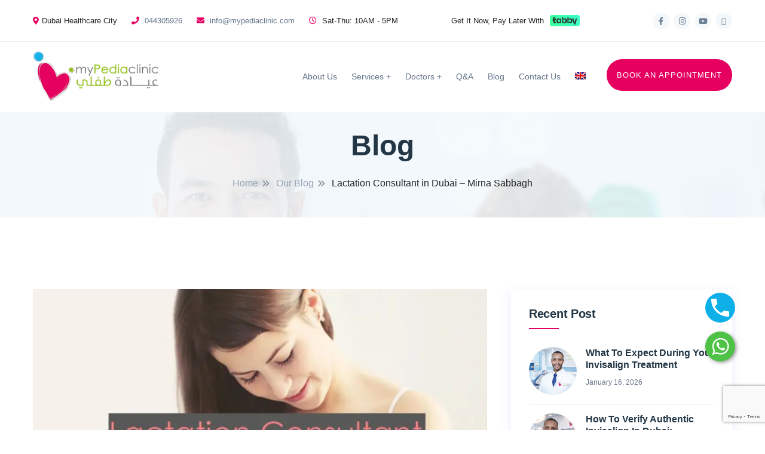

--- FILE ---
content_type: text/html; charset=UTF-8
request_url: https://mypediaclinic.com/blog/lactation-consultant-in-dubai-mirna-sabbagh/
body_size: 30851
content:

<!doctype html>
<html lang="en-US" prefix="og: https://ogp.me/ns#"  >
<head>
	<meta charset="UTF-8">
        	<meta name="viewport" content="width=device-width, initial-scale=1">
	<link rel="profile" href="https://gmpg.org/xfn/11">
	<style>
	body.postid-50 .breadcrumb-area {
    display: none !important;
}

	</style>
	
<!-- Search Engine Optimization by Rank Math - https://rankmath.com/ -->
<title>Lactation Consultant in Dubai - Mirna Sabbagh - My Pedia Clinic</title><link rel="stylesheet" href="https://fonts.googleapis.com/css?family=Roboto%20Slab%3A100%2C100italic%2C200%2C200italic%2C300%2C300italic%2C400%2C400italic%2C500%2C500italic%2C600%2C600italic%2C700%2C700italic%2C800%2C800italic%2C900%2C900italic%7CRoboto%3A100%2C100italic%2C200%2C200italic%2C300%2C300italic%2C400%2C400italic%2C500%2C500italic%2C600%2C600italic%2C700%2C700italic%2C800%2C800italic%2C900%2C900italic&#038;display=swap" />
<meta name="description" content="Looking for a lactation professional in Dubai, you&#039;ve come to the right place. Meet Mirna Sabbagh, nutritionist , dietitian, and IBCLC at myPediaclinic (Voted"/>
<meta name="robots" content="follow, index, max-snippet:-1, max-video-preview:-1, max-image-preview:large"/>
<link rel="canonical" href="https://mypediaclinic.com/blog/lactation-consultant-in-dubai-mirna-sabbagh/" />
<meta property="og:locale" content="en_US" />
<meta property="og:type" content="article" />
<meta property="og:title" content="Lactation Consultant in Dubai - Mirna Sabbagh - My Pedia Clinic" />
<meta property="og:description" content="Looking for a lactation professional in Dubai, you&#039;ve come to the right place. Meet Mirna Sabbagh, nutritionist , dietitian, and IBCLC at myPediaclinic (Voted" />
<meta property="og:url" content="https://mypediaclinic.com/blog/lactation-consultant-in-dubai-mirna-sabbagh/" />
<meta property="og:site_name" content="My Pedia Clinic" />
<meta property="article:publisher" content="https://www.facebook.com/myPediaclinic" />
<meta property="article:section" content="myPediaClinic" />
<meta property="og:updated_time" content="2022-09-05T15:12:07+00:00" />
<meta property="og:image" content="https://mypediaclinic.com/wp-content/uploads/2021/05/a2314c5b-4dec-478a-a162-79006a8dac2c-modw600p.jpg" />
<meta property="og:image:secure_url" content="https://mypediaclinic.com/wp-content/uploads/2021/05/a2314c5b-4dec-478a-a162-79006a8dac2c-modw600p.jpg" />
<meta property="og:image:width" content="800" />
<meta property="og:image:height" content="531" />
<meta property="og:image:alt" content="best pediatrician in dubai" />
<meta property="og:image:type" content="image/jpeg" />
<meta property="article:published_time" content="2021-05-17T23:21:43+00:00" />
<meta property="article:modified_time" content="2022-09-05T15:12:07+00:00" />
<meta name="twitter:card" content="summary_large_image" />
<meta name="twitter:title" content="Lactation Consultant in Dubai - Mirna Sabbagh - My Pedia Clinic" />
<meta name="twitter:description" content="Looking for a lactation professional in Dubai, you&#039;ve come to the right place. Meet Mirna Sabbagh, nutritionist , dietitian, and IBCLC at myPediaclinic (Voted" />
<meta name="twitter:image" content="https://mypediaclinic.com/wp-content/uploads/2021/05/a2314c5b-4dec-478a-a162-79006a8dac2c-modw600p.jpg" />
<meta name="twitter:label1" content="Written by" />
<meta name="twitter:data1" content="Medhat Abu Shaaban" />
<meta name="twitter:label2" content="Time to read" />
<meta name="twitter:data2" content="6 minutes" />
<script type="application/ld+json" class="rank-math-schema">{"@context":"https://schema.org","@graph":[{"@type":"Place","@id":"https://mypediaclinic.com/#place","geo":{"@type":"GeoCoordinates","latitude":"25.233963","longitude":"55.318029"},"hasMap":"https://www.google.com/maps/search/?api=1&amp;query=25.233963,55.318029","address":{"@type":"PostalAddress","streetAddress":"Al Razi Building No 64 Block B First Floor Unit 1011","addressLocality":"Dubai Health Care City","addressRegion":"Dubai","postalCode":"00000","addressCountry":"United Arab Emirates"}},{"@type":["MedicalClinic","Organization"],"@id":"https://mypediaclinic.com/#organization","name":"Mypediaclinic","url":"https://mypediaclinic.com","sameAs":["https://www.facebook.com/myPediaclinic"],"email":"info@mypediaclinic.com","address":{"@type":"PostalAddress","streetAddress":"Al Razi Building No 64 Block B First Floor Unit 1011","addressLocality":"Dubai Health Care City","addressRegion":"Dubai","postalCode":"00000","addressCountry":"United Arab Emirates"},"logo":{"@type":"ImageObject","@id":"https://mypediaclinic.com/#logo","url":"http://mypediaclinic.com/wp-content/uploads/2021/03/Website-Logo-200-middle.png","contentUrl":"http://mypediaclinic.com/wp-content/uploads/2021/03/Website-Logo-200-middle.png","caption":"My Pedia Clinic","inLanguage":"en-US","width":"481","height":"200"},"openingHours":["Monday,Tuesday,Wednesday,Saturday,Sunday 09:00-19:00","Thursday,Friday 09:00-14:00"],"location":{"@id":"https://mypediaclinic.com/#place"},"image":{"@id":"https://mypediaclinic.com/#logo"},"telephone":"+971-4-430-5926"},{"@type":"WebSite","@id":"https://mypediaclinic.com/#website","url":"https://mypediaclinic.com","name":"My Pedia Clinic","publisher":{"@id":"https://mypediaclinic.com/#organization"},"inLanguage":"en-US"},{"@type":"ImageObject","@id":"https://mypediaclinic.com/wp-content/uploads/2021/05/a2314c5b-4dec-478a-a162-79006a8dac2c-modw600p.jpg","url":"https://mypediaclinic.com/wp-content/uploads/2021/05/a2314c5b-4dec-478a-a162-79006a8dac2c-modw600p.jpg","width":"800","height":"531","caption":"best pediatrician in dubai","inLanguage":"en-US"},{"@type":"BreadcrumbList","@id":"https://mypediaclinic.com/blog/lactation-consultant-in-dubai-mirna-sabbagh/#breadcrumb","itemListElement":[{"@type":"ListItem","position":"1","item":{"@id":"https://mypediaclinic.com","name":"Home"}},{"@type":"ListItem","position":"2","item":{"@id":"https://mypediaclinic.com/blog/lactation-consultant-in-dubai-mirna-sabbagh/","name":"Lactation Consultant in Dubai &#8211; Mirna Sabbagh"}}]},{"@type":"WebPage","@id":"https://mypediaclinic.com/blog/lactation-consultant-in-dubai-mirna-sabbagh/#webpage","url":"https://mypediaclinic.com/blog/lactation-consultant-in-dubai-mirna-sabbagh/","name":"Lactation Consultant in Dubai - Mirna Sabbagh - My Pedia Clinic","datePublished":"2021-05-17T23:21:43+00:00","dateModified":"2022-09-05T15:12:07+00:00","isPartOf":{"@id":"https://mypediaclinic.com/#website"},"primaryImageOfPage":{"@id":"https://mypediaclinic.com/wp-content/uploads/2021/05/a2314c5b-4dec-478a-a162-79006a8dac2c-modw600p.jpg"},"inLanguage":"en-US","breadcrumb":{"@id":"https://mypediaclinic.com/blog/lactation-consultant-in-dubai-mirna-sabbagh/#breadcrumb"}},{"@type":"Person","@id":"https://mypediaclinic.com/blog/lactation-consultant-in-dubai-mirna-sabbagh/#author","name":"Medhat Abu Shaaban","image":{"@type":"ImageObject","@id":"https://secure.gravatar.com/avatar/a82963240873641b2651b9c903356324?s=96&amp;d=mm&amp;r=g","url":"https://secure.gravatar.com/avatar/a82963240873641b2651b9c903356324?s=96&amp;d=mm&amp;r=g","caption":"Medhat Abu Shaaban","inLanguage":"en-US"},"worksFor":{"@id":"https://mypediaclinic.com/#organization"}},{"@type":"BlogPosting","headline":"Lactation Consultant in Dubai - Mirna Sabbagh - My Pedia Clinic","datePublished":"2021-05-17T23:21:43+00:00","dateModified":"2022-09-05T15:12:07+00:00","author":{"@id":"https://mypediaclinic.com/blog/lactation-consultant-in-dubai-mirna-sabbagh/#author","name":"Medhat Abu Shaaban"},"publisher":{"@id":"https://mypediaclinic.com/#organization"},"description":"Looking for a lactation professional in Dubai, you&#039;ve come to the right place. Meet\u00a0Mirna Sabbagh,\u00a0nutritionist\u00a0, dietitian, and\u00a0IBCLC\u00a0at\u00a0myPediaclinic\u00a0(Voted","name":"Lactation Consultant in Dubai - Mirna Sabbagh - My Pedia Clinic","@id":"https://mypediaclinic.com/blog/lactation-consultant-in-dubai-mirna-sabbagh/#richSnippet","isPartOf":{"@id":"https://mypediaclinic.com/blog/lactation-consultant-in-dubai-mirna-sabbagh/#webpage"},"image":{"@id":"https://mypediaclinic.com/wp-content/uploads/2021/05/a2314c5b-4dec-478a-a162-79006a8dac2c-modw600p.jpg"},"inLanguage":"en-US","mainEntityOfPage":{"@id":"https://mypediaclinic.com/blog/lactation-consultant-in-dubai-mirna-sabbagh/#webpage"}}]}</script>
<!-- /Rank Math WordPress SEO plugin -->

<script type='application/javascript'>console.log('PixelYourSite Free version 9.2.1');</script>
<link rel='dns-prefetch' href='//maps.googleapis.com' />
<link rel='dns-prefetch' href='//www.google.com' />
<link rel='dns-prefetch' href='//fonts.googleapis.com' />
<link href='https://fonts.gstatic.com' crossorigin rel='preconnect' />
<link rel="alternate" type="application/rss+xml" title="My Pedia Clinic &raquo; Feed" href="https://mypediaclinic.com/feed/" />
<link rel="alternate" type="application/rss+xml" title="My Pedia Clinic &raquo; Comments Feed" href="https://mypediaclinic.com/comments/feed/" />
<link rel="alternate" type="application/rss+xml" title="My Pedia Clinic &raquo; Lactation Consultant in Dubai &#8211; Mirna Sabbagh Comments Feed" href="https://mypediaclinic.com/blog/lactation-consultant-in-dubai-mirna-sabbagh/feed/" />
<style id='wp-emoji-styles-inline-css' type='text/css'>

	img.wp-smiley, img.emoji {
		display: inline !important;
		border: none !important;
		box-shadow: none !important;
		height: 1em !important;
		width: 1em !important;
		margin: 0 0.07em !important;
		vertical-align: -0.1em !important;
		background: none !important;
		padding: 0 !important;
	}
</style>
<link rel='stylesheet' id='wp-block-library-css' href='https://mypediaclinic.com/wp-includes/css/dist/block-library/style.min.css?ver=6.4.2' type='text/css' media='all' />
<style id='wp-block-library-theme-inline-css' type='text/css'>
.wp-block-audio figcaption{color:#555;font-size:13px;text-align:center}.is-dark-theme .wp-block-audio figcaption{color:hsla(0,0%,100%,.65)}.wp-block-audio{margin:0 0 1em}.wp-block-code{border:1px solid #ccc;border-radius:4px;font-family:Menlo,Consolas,monaco,monospace;padding:.8em 1em}.wp-block-embed figcaption{color:#555;font-size:13px;text-align:center}.is-dark-theme .wp-block-embed figcaption{color:hsla(0,0%,100%,.65)}.wp-block-embed{margin:0 0 1em}.blocks-gallery-caption{color:#555;font-size:13px;text-align:center}.is-dark-theme .blocks-gallery-caption{color:hsla(0,0%,100%,.65)}.wp-block-image figcaption{color:#555;font-size:13px;text-align:center}.is-dark-theme .wp-block-image figcaption{color:hsla(0,0%,100%,.65)}.wp-block-image{margin:0 0 1em}.wp-block-pullquote{border-bottom:4px solid;border-top:4px solid;color:currentColor;margin-bottom:1.75em}.wp-block-pullquote cite,.wp-block-pullquote footer,.wp-block-pullquote__citation{color:currentColor;font-size:.8125em;font-style:normal;text-transform:uppercase}.wp-block-quote{border-left:.25em solid;margin:0 0 1.75em;padding-left:1em}.wp-block-quote cite,.wp-block-quote footer{color:currentColor;font-size:.8125em;font-style:normal;position:relative}.wp-block-quote.has-text-align-right{border-left:none;border-right:.25em solid;padding-left:0;padding-right:1em}.wp-block-quote.has-text-align-center{border:none;padding-left:0}.wp-block-quote.is-large,.wp-block-quote.is-style-large,.wp-block-quote.is-style-plain{border:none}.wp-block-search .wp-block-search__label{font-weight:700}.wp-block-search__button{border:1px solid #ccc;padding:.375em .625em}:where(.wp-block-group.has-background){padding:1.25em 2.375em}.wp-block-separator.has-css-opacity{opacity:.4}.wp-block-separator{border:none;border-bottom:2px solid;margin-left:auto;margin-right:auto}.wp-block-separator.has-alpha-channel-opacity{opacity:1}.wp-block-separator:not(.is-style-wide):not(.is-style-dots){width:100px}.wp-block-separator.has-background:not(.is-style-dots){border-bottom:none;height:1px}.wp-block-separator.has-background:not(.is-style-wide):not(.is-style-dots){height:2px}.wp-block-table{margin:0 0 1em}.wp-block-table td,.wp-block-table th{word-break:normal}.wp-block-table figcaption{color:#555;font-size:13px;text-align:center}.is-dark-theme .wp-block-table figcaption{color:hsla(0,0%,100%,.65)}.wp-block-video figcaption{color:#555;font-size:13px;text-align:center}.is-dark-theme .wp-block-video figcaption{color:hsla(0,0%,100%,.65)}.wp-block-video{margin:0 0 1em}.wp-block-template-part.has-background{margin-bottom:0;margin-top:0;padding:1.25em 2.375em}
</style>
<link rel='stylesheet' id='single-faq-block-css' href='https://mypediaclinic.com/wp-content/plugins/easy-faqs/blocks/single-faq/style.css?ver=1615588923' type='text/css' media='all' />
<link rel='stylesheet' id='list-faqs-block-css' href='https://mypediaclinic.com/wp-content/plugins/easy-faqs/blocks/list-faqs/style.css?ver=1615588923' type='text/css' media='all' />
<link rel='stylesheet' id='faqs-by-category-block-css' href='https://mypediaclinic.com/wp-content/plugins/easy-faqs/blocks/faqs-by-category/style.css?ver=1615588923' type='text/css' media='all' />
<link rel='stylesheet' id='wp-call-btn-guten-blocks-style-css' href='https://mypediaclinic.com/wp-content/plugins/wp-call-button/assets/block/build/index.css?ver=a1dbfd3fcfcfb0740ca8c4771bbdc4c3' type='text/css' media='all' />
<style id='rank-math-toc-block-style-inline-css' type='text/css'>
.wp-block-rank-math-toc-block nav ol{counter-reset:item}.wp-block-rank-math-toc-block nav ol li{display:block}.wp-block-rank-math-toc-block nav ol li:before{content:counters(item, ".") ". ";counter-increment:item}

</style>
<style id='classic-theme-styles-inline-css' type='text/css'>
/*! This file is auto-generated */
.wp-block-button__link{color:#fff;background-color:#32373c;border-radius:9999px;box-shadow:none;text-decoration:none;padding:calc(.667em + 2px) calc(1.333em + 2px);font-size:1.125em}.wp-block-file__button{background:#32373c;color:#fff;text-decoration:none}
</style>
<style id='global-styles-inline-css' type='text/css'>
body{--wp--preset--color--black: #000000;--wp--preset--color--cyan-bluish-gray: #abb8c3;--wp--preset--color--white: #ffffff;--wp--preset--color--pale-pink: #f78da7;--wp--preset--color--vivid-red: #cf2e2e;--wp--preset--color--luminous-vivid-orange: #ff6900;--wp--preset--color--luminous-vivid-amber: #fcb900;--wp--preset--color--light-green-cyan: #7bdcb5;--wp--preset--color--vivid-green-cyan: #00d084;--wp--preset--color--pale-cyan-blue: #8ed1fc;--wp--preset--color--vivid-cyan-blue: #0693e3;--wp--preset--color--vivid-purple: #9b51e0;--wp--preset--gradient--vivid-cyan-blue-to-vivid-purple: linear-gradient(135deg,rgba(6,147,227,1) 0%,rgb(155,81,224) 100%);--wp--preset--gradient--light-green-cyan-to-vivid-green-cyan: linear-gradient(135deg,rgb(122,220,180) 0%,rgb(0,208,130) 100%);--wp--preset--gradient--luminous-vivid-amber-to-luminous-vivid-orange: linear-gradient(135deg,rgba(252,185,0,1) 0%,rgba(255,105,0,1) 100%);--wp--preset--gradient--luminous-vivid-orange-to-vivid-red: linear-gradient(135deg,rgba(255,105,0,1) 0%,rgb(207,46,46) 100%);--wp--preset--gradient--very-light-gray-to-cyan-bluish-gray: linear-gradient(135deg,rgb(238,238,238) 0%,rgb(169,184,195) 100%);--wp--preset--gradient--cool-to-warm-spectrum: linear-gradient(135deg,rgb(74,234,220) 0%,rgb(151,120,209) 20%,rgb(207,42,186) 40%,rgb(238,44,130) 60%,rgb(251,105,98) 80%,rgb(254,248,76) 100%);--wp--preset--gradient--blush-light-purple: linear-gradient(135deg,rgb(255,206,236) 0%,rgb(152,150,240) 100%);--wp--preset--gradient--blush-bordeaux: linear-gradient(135deg,rgb(254,205,165) 0%,rgb(254,45,45) 50%,rgb(107,0,62) 100%);--wp--preset--gradient--luminous-dusk: linear-gradient(135deg,rgb(255,203,112) 0%,rgb(199,81,192) 50%,rgb(65,88,208) 100%);--wp--preset--gradient--pale-ocean: linear-gradient(135deg,rgb(255,245,203) 0%,rgb(182,227,212) 50%,rgb(51,167,181) 100%);--wp--preset--gradient--electric-grass: linear-gradient(135deg,rgb(202,248,128) 0%,rgb(113,206,126) 100%);--wp--preset--gradient--midnight: linear-gradient(135deg,rgb(2,3,129) 0%,rgb(40,116,252) 100%);--wp--preset--font-size--small: 13px;--wp--preset--font-size--medium: 20px;--wp--preset--font-size--large: 36px;--wp--preset--font-size--x-large: 42px;--wp--preset--spacing--20: 0.44rem;--wp--preset--spacing--30: 0.67rem;--wp--preset--spacing--40: 1rem;--wp--preset--spacing--50: 1.5rem;--wp--preset--spacing--60: 2.25rem;--wp--preset--spacing--70: 3.38rem;--wp--preset--spacing--80: 5.06rem;--wp--preset--shadow--natural: 6px 6px 9px rgba(0, 0, 0, 0.2);--wp--preset--shadow--deep: 12px 12px 50px rgba(0, 0, 0, 0.4);--wp--preset--shadow--sharp: 6px 6px 0px rgba(0, 0, 0, 0.2);--wp--preset--shadow--outlined: 6px 6px 0px -3px rgba(255, 255, 255, 1), 6px 6px rgba(0, 0, 0, 1);--wp--preset--shadow--crisp: 6px 6px 0px rgba(0, 0, 0, 1);}:where(.is-layout-flex){gap: 0.5em;}:where(.is-layout-grid){gap: 0.5em;}body .is-layout-flow > .alignleft{float: left;margin-inline-start: 0;margin-inline-end: 2em;}body .is-layout-flow > .alignright{float: right;margin-inline-start: 2em;margin-inline-end: 0;}body .is-layout-flow > .aligncenter{margin-left: auto !important;margin-right: auto !important;}body .is-layout-constrained > .alignleft{float: left;margin-inline-start: 0;margin-inline-end: 2em;}body .is-layout-constrained > .alignright{float: right;margin-inline-start: 2em;margin-inline-end: 0;}body .is-layout-constrained > .aligncenter{margin-left: auto !important;margin-right: auto !important;}body .is-layout-constrained > :where(:not(.alignleft):not(.alignright):not(.alignfull)){max-width: var(--wp--style--global--content-size);margin-left: auto !important;margin-right: auto !important;}body .is-layout-constrained > .alignwide{max-width: var(--wp--style--global--wide-size);}body .is-layout-flex{display: flex;}body .is-layout-flex{flex-wrap: wrap;align-items: center;}body .is-layout-flex > *{margin: 0;}body .is-layout-grid{display: grid;}body .is-layout-grid > *{margin: 0;}:where(.wp-block-columns.is-layout-flex){gap: 2em;}:where(.wp-block-columns.is-layout-grid){gap: 2em;}:where(.wp-block-post-template.is-layout-flex){gap: 1.25em;}:where(.wp-block-post-template.is-layout-grid){gap: 1.25em;}.has-black-color{color: var(--wp--preset--color--black) !important;}.has-cyan-bluish-gray-color{color: var(--wp--preset--color--cyan-bluish-gray) !important;}.has-white-color{color: var(--wp--preset--color--white) !important;}.has-pale-pink-color{color: var(--wp--preset--color--pale-pink) !important;}.has-vivid-red-color{color: var(--wp--preset--color--vivid-red) !important;}.has-luminous-vivid-orange-color{color: var(--wp--preset--color--luminous-vivid-orange) !important;}.has-luminous-vivid-amber-color{color: var(--wp--preset--color--luminous-vivid-amber) !important;}.has-light-green-cyan-color{color: var(--wp--preset--color--light-green-cyan) !important;}.has-vivid-green-cyan-color{color: var(--wp--preset--color--vivid-green-cyan) !important;}.has-pale-cyan-blue-color{color: var(--wp--preset--color--pale-cyan-blue) !important;}.has-vivid-cyan-blue-color{color: var(--wp--preset--color--vivid-cyan-blue) !important;}.has-vivid-purple-color{color: var(--wp--preset--color--vivid-purple) !important;}.has-black-background-color{background-color: var(--wp--preset--color--black) !important;}.has-cyan-bluish-gray-background-color{background-color: var(--wp--preset--color--cyan-bluish-gray) !important;}.has-white-background-color{background-color: var(--wp--preset--color--white) !important;}.has-pale-pink-background-color{background-color: var(--wp--preset--color--pale-pink) !important;}.has-vivid-red-background-color{background-color: var(--wp--preset--color--vivid-red) !important;}.has-luminous-vivid-orange-background-color{background-color: var(--wp--preset--color--luminous-vivid-orange) !important;}.has-luminous-vivid-amber-background-color{background-color: var(--wp--preset--color--luminous-vivid-amber) !important;}.has-light-green-cyan-background-color{background-color: var(--wp--preset--color--light-green-cyan) !important;}.has-vivid-green-cyan-background-color{background-color: var(--wp--preset--color--vivid-green-cyan) !important;}.has-pale-cyan-blue-background-color{background-color: var(--wp--preset--color--pale-cyan-blue) !important;}.has-vivid-cyan-blue-background-color{background-color: var(--wp--preset--color--vivid-cyan-blue) !important;}.has-vivid-purple-background-color{background-color: var(--wp--preset--color--vivid-purple) !important;}.has-black-border-color{border-color: var(--wp--preset--color--black) !important;}.has-cyan-bluish-gray-border-color{border-color: var(--wp--preset--color--cyan-bluish-gray) !important;}.has-white-border-color{border-color: var(--wp--preset--color--white) !important;}.has-pale-pink-border-color{border-color: var(--wp--preset--color--pale-pink) !important;}.has-vivid-red-border-color{border-color: var(--wp--preset--color--vivid-red) !important;}.has-luminous-vivid-orange-border-color{border-color: var(--wp--preset--color--luminous-vivid-orange) !important;}.has-luminous-vivid-amber-border-color{border-color: var(--wp--preset--color--luminous-vivid-amber) !important;}.has-light-green-cyan-border-color{border-color: var(--wp--preset--color--light-green-cyan) !important;}.has-vivid-green-cyan-border-color{border-color: var(--wp--preset--color--vivid-green-cyan) !important;}.has-pale-cyan-blue-border-color{border-color: var(--wp--preset--color--pale-cyan-blue) !important;}.has-vivid-cyan-blue-border-color{border-color: var(--wp--preset--color--vivid-cyan-blue) !important;}.has-vivid-purple-border-color{border-color: var(--wp--preset--color--vivid-purple) !important;}.has-vivid-cyan-blue-to-vivid-purple-gradient-background{background: var(--wp--preset--gradient--vivid-cyan-blue-to-vivid-purple) !important;}.has-light-green-cyan-to-vivid-green-cyan-gradient-background{background: var(--wp--preset--gradient--light-green-cyan-to-vivid-green-cyan) !important;}.has-luminous-vivid-amber-to-luminous-vivid-orange-gradient-background{background: var(--wp--preset--gradient--luminous-vivid-amber-to-luminous-vivid-orange) !important;}.has-luminous-vivid-orange-to-vivid-red-gradient-background{background: var(--wp--preset--gradient--luminous-vivid-orange-to-vivid-red) !important;}.has-very-light-gray-to-cyan-bluish-gray-gradient-background{background: var(--wp--preset--gradient--very-light-gray-to-cyan-bluish-gray) !important;}.has-cool-to-warm-spectrum-gradient-background{background: var(--wp--preset--gradient--cool-to-warm-spectrum) !important;}.has-blush-light-purple-gradient-background{background: var(--wp--preset--gradient--blush-light-purple) !important;}.has-blush-bordeaux-gradient-background{background: var(--wp--preset--gradient--blush-bordeaux) !important;}.has-luminous-dusk-gradient-background{background: var(--wp--preset--gradient--luminous-dusk) !important;}.has-pale-ocean-gradient-background{background: var(--wp--preset--gradient--pale-ocean) !important;}.has-electric-grass-gradient-background{background: var(--wp--preset--gradient--electric-grass) !important;}.has-midnight-gradient-background{background: var(--wp--preset--gradient--midnight) !important;}.has-small-font-size{font-size: var(--wp--preset--font-size--small) !important;}.has-medium-font-size{font-size: var(--wp--preset--font-size--medium) !important;}.has-large-font-size{font-size: var(--wp--preset--font-size--large) !important;}.has-x-large-font-size{font-size: var(--wp--preset--font-size--x-large) !important;}
.wp-block-navigation a:where(:not(.wp-element-button)){color: inherit;}
:where(.wp-block-post-template.is-layout-flex){gap: 1.25em;}:where(.wp-block-post-template.is-layout-grid){gap: 1.25em;}
:where(.wp-block-columns.is-layout-flex){gap: 2em;}:where(.wp-block-columns.is-layout-grid){gap: 2em;}
.wp-block-pullquote{font-size: 1.5em;line-height: 1.6;}
</style>
<link rel='stylesheet' id='contact-form-7-css' href='https://mypediaclinic.com/wp-content/plugins/contact-form-7/includes/css/styles.css?ver=5.5.5' type='text/css' media='all' />
<link rel='stylesheet' id='walcf7-datepicker-css-css' href='https://mypediaclinic.com/wp-content/plugins/date-time-picker-for-contact-form-7/assets/css/jquery.datetimepicker.min.css?ver=1.0.0' type='text/css' media='all' />
<link rel='stylesheet' id='easy_faqs_style-css' href='https://mypediaclinic.com/wp-content/plugins/easy-faqs/include/css/style.css?ver=6.4.2' type='text/css' media='all' />
<link rel='stylesheet' id='wpsm_ac-font-awesome-front-css' href='https://mypediaclinic.com/wp-content/plugins/responsive-accordion-and-collapse/css/font-awesome/css/font-awesome.min.css?ver=6.4.2' type='text/css' media='all' />
<link rel='stylesheet' id='wpsm_ac_bootstrap-front-css' href='https://mypediaclinic.com/wp-content/plugins/responsive-accordion-and-collapse/css/bootstrap-front.css?ver=6.4.2' type='text/css' media='all' />
<link rel='stylesheet' id='wpcf7-redirect-script-frontend-css' href='https://mypediaclinic.com/wp-content/plugins/wpcf7-redirect/build/css/wpcf7-redirect-frontend.min.css?ver=6.4.2' type='text/css' media='all' />
<link rel='stylesheet' id='wpml-legacy-horizontal-list-0-css' href='//mypediaclinic.com/wp-content/plugins/sitepress-multilingual-cms/templates/language-switchers/legacy-list-horizontal/style.min.css?ver=1' type='text/css' media='all' />
<link rel='stylesheet' id='wpml-menu-item-0-css' href='//mypediaclinic.com/wp-content/plugins/sitepress-multilingual-cms/templates/language-switchers/menu-item/style.min.css?ver=1' type='text/css' media='all' />

<link rel='stylesheet' id='bootstrap-css' href='https://mypediaclinic.com/wp-content/themes/medidove/css/bootstrap.min.css?ver=6.4.2' type='text/css' media='all' />
<link rel='stylesheet' id='owl-carousel-css' href='https://mypediaclinic.com/wp-content/themes/medidove/css/owl.carousel.min.css?ver=6.4.2' type='text/css' media='all' />
<link rel='stylesheet' id='animate-css' href='https://mypediaclinic.com/wp-content/themes/medidove/css/animate.min.css?ver=6.4.2' type='text/css' media='all' />
<link rel='stylesheet' id='magnific-popup-css' href='https://mypediaclinic.com/wp-content/themes/medidove/css/magnific-popup.css?ver=6.4.2' type='text/css' media='all' />
<link rel='stylesheet' id='fontawesome-all-css' href='https://mypediaclinic.com/wp-content/themes/medidove/css/fontawesome-all.min.css?ver=6.4.2' type='text/css' media='all' />
<link rel='stylesheet' id='meanmenu-css' href='https://mypediaclinic.com/wp-content/themes/medidove/css/meanmenu.css?ver=6.4.2' type='text/css' media='all' />
<link rel='stylesheet' id='slick-css' href='https://mypediaclinic.com/wp-content/themes/medidove/css/slick.css?ver=6.4.2' type='text/css' media='all' />
<link rel='stylesheet' id='medidove-default-css' href='https://mypediaclinic.com/wp-content/themes/medidove/css/default.css?ver=6.4.2' type='text/css' media='all' />
<link rel='stylesheet' id='medidove-main-css' href='https://mypediaclinic.com/wp-content/themes/medidove/css/main.css?ver=6.4.2' type='text/css' media='all' />
<link rel='stylesheet' id='medidove-style-css' href='https://mypediaclinic.com/wp-content/themes/medidove-child/style.css?ver=6.4.2' type='text/css' media='all' />
<link rel='stylesheet' id='medidove-responsive-css' href='https://mypediaclinic.com/wp-content/themes/medidove/css/responsive.css?ver=6.4.2' type='text/css' media='all' />
<link rel='stylesheet' id='medidove-custom-css' href='https://mypediaclinic.com/wp-content/themes/medidove/css/custom-style.css?ver=6.4.2' type='text/css' media='all' />
<style id='medidove-custom-inline-css' type='text/css'>
#scrollUp,.service-box-3 a.service-link:hover,.pricing-menu a.nav-link.active,.play-btn:hover,.testi-box-2:hover .testi-quato-icon-green,.btn.gray-btn-border:hover,.about-text-list ul li:hover i,.counter-box-white h6::before,.pricing-area nav.pricing-nav .nav-item.nav-link.active,.pink-bg,.pricing-title h6.pink-bg,.price-box-flat:hover .pricing-title h6,.product-action a:hover,.basic-pagination ul li a:hover, .basic-pagination ul li.active a, .basic-pagination-2 ul li span.current,
            .bakix-details-tab ul li a.active::before,.postbox__gallery .slick-arrow:hover,.video-btn:hover,.paginations ul li:hover a, .paginations ul li .current,.widget .widget-title::before,.search-form button:hover,.sidebar-tad li a:hover, .tagcloud a:hover,.wp-block-quote, blockquote,.blog-post-tag > a:hover,.testi-quato-icon,.portfolio-filter button::before,.contact:hover i,.contact-btn input.btn,.slider-active button:hover,.h4service-active .slick-arrow:hover,.h4team-thumb .team-link,.gallery-filter > button.active,.h5medical-tab-menu > nav > .nav a.active,.h5medical-content > h4::before,.h4testi-iconquato > i,.mean-container a.meanmenu-reveal span,.h4gallery-active .slick-arrow:hover { background: #e60060} .header-info span i,.header-lang-list li a:hover,.author-desination h6,.pink-color,.team-social-profile ul li a:hover,.news-meta span a,.service-box-2 .service-content-2 a.service-link:hover,.team-author-info span,.header__menu.header-menu-white ul li:hover > a,.header__menu.header-menu-white ul li ul.submenu li:hover > a,.team-content h6,.author-desination-2 h6,.pink-color,.news-meta span a,.section-text-small h5,.pro-title a:hover,.post-meta span i,.post-meta span a:hover,.blog-title a:hover,.widget li a:hover,.read-more,.avatar-name span,.comment-reply-link:hover,.logged-in-as a:hover,.project-details-content h3 a:hover,.single-couter h1,.appoinment-content span,.portfolio-filter button:hover, .portfolio-filter button.active,.header__menu4 ul li a:hover, .header__menu ul li ul.submenu li a:hover,.team-social-profile ul li a:hover,.top4-menu ul li a:hover,.top4-social ul li a:hover i,.h4team-social ul li a:hover,.h4input-icon,.h5gallery-content > a > i:hover,.h5gallery-content > span > a:hover,.h5fact-wrapper > span,.mean-container a.meanmenu-reveal,.emmergency-call-icon i{ color: #e60060}.header__menu ul li ul.submenu,.faq-right-box .card-body,.faq-right-box .btn-link,.basic-pagination ul li a:hover, .basic-pagination ul li.active a, .basic-pagination-2 ul li span.current,.paginations ul li:hover a, .paginations ul li .current,.comment-form textarea:focus,.blog-post-tag > a:hover,.team-box:hover .h4team-thumb > img,.mean-container a.meanmenu-reveal, .wp-block-quote, blockquote{ border-color: #e60060}
</style>
<link rel='stylesheet' id='medidove-sec-custom-css' href='https://mypediaclinic.com/wp-content/themes/medidove/css/custom-style.css?ver=6.4.2' type='text/css' media='all' />
<style id='medidove-sec-custom-inline-css' type='text/css'>
.testi-quato-icon-green,.team-activation .slick-dots li.slick-active button,.professinals-list li:hover i,.contact i,.contact-btn input.btn:hover,.green-bg,.h4service-active .slick-arrow, .h4gallery-active .slick-arrow,.routine__table .table tbody td.active-doctor,#scrollUp:hover { background: #0eb0e7}.single-satisfied h1,.green-color,a:focus, a:hover,.news-meta span a:hover,.latest-news-box-2 .latest-news-content h3 a:hover,.footer-widget ul li a:hover,.footer-defualt-widget .footer-social a:hover,.footer-widget ul li a:hover,.professinals-list li i ,.details-price span,.section-text-green h5,.h4events-list ul li > span.close-days,.h5fact-wrapper > i,.h4events-list ul li i,.h5services-content > a:hover,.service-box .service-content h3 a:hover,.more-service-list ul li a:hover .more-service-title, .contact-icon::before, .ser-fea-list ul li i, .testi-author-desination{ color: #0eb0e7}.news-meta span a:hover,.latest-news-box-2 .latest-news-content h3 a:hover,.professinals-list li i,.btn-icon-white:hover,.team-box:hover .h4team-thumb > img,.service-widget,.testi-content span { border-color: #0eb0e7}
</style>
<link rel='stylesheet' id='medidove-theme-btn-css' href='https://mypediaclinic.com/wp-content/themes/medidove/css/custom-style.css?ver=6.4.2' type='text/css' media='all' />
<style id='medidove-theme-btn-inline-css' type='text/css'>
.btn,.btn.green-bg-btn:hover,.team-link:hover{ background: #e60060} { color: #e60060} { border-color: #e60060}
</style>
<link rel='stylesheet' id='medidove-sec-btn-css' href='https://mypediaclinic.com/wp-content/themes/medidove/css/custom-style.css?ver=6.4.2' type='text/css' media='all' />
<style id='medidove-sec-btn-inline-css' type='text/css'>
.play-btn,.btn-icon:hover,.btn:hover,.service-box-3 .service-link,.btn.green-bg-btn,.team-link,.price-box-flat:hover .price-btn-2 a,.price-box-flat .price-btn-2 a.green-bg{ background: #0eb0e7}.service-box .service-link:hover { color: #0eb0e7} { border-color: #0eb0e7}
</style>
<link rel='stylesheet' id='medidove-header-top-bg-css' href='https://mypediaclinic.com/wp-content/themes/medidove/css//custom-style.css?ver=6.4.2' type='text/css' media='all' />
<style id='medidove-header-top-bg-inline-css' type='text/css'>
.top-bar{ background: #F4F9FD}
</style>
<link rel='stylesheet' id='medidove-breadcrumb-bg-css' href='https://mypediaclinic.com/wp-content/themes/medidove/css/custom-style.css?ver=6.4.2' type='text/css' media='all' />
<style id='medidove-breadcrumb-bg-inline-css' type='text/css'>
.breadcrumb-bg.gray-bg{ background: #F4F9FD}
</style>
<link rel='stylesheet' id='medidove-breadcrumb-top-spacing-css' href='https://mypediaclinic.com/wp-content/themes/medidove/css//custom-style.css?ver=6.4.2' type='text/css' media='all' />
<style id='medidove-breadcrumb-top-spacing-inline-css' type='text/css'>
.breadcrumb-spacing{ padding-top: 160px}
</style>
<link rel='stylesheet' id='medidove-breadcrumb-bottom-spacing-css' href='https://mypediaclinic.com/wp-content/themes/medidove/css/custom-style.css?ver=6.4.2' type='text/css' media='all' />
<style id='medidove-breadcrumb-bottom-spacing-inline-css' type='text/css'>
.breadcrumb-spacing{ padding-bottom: 40px}
</style>
<link rel='stylesheet' id='medidove-slider-spacing-css' href='https://mypediaclinic.com/wp-content/themes/medidove/css//custom-style.css?ver=6.4.2' type='text/css' media='all' />
<style id='medidove-slider-spacing-inline-css' type='text/css'>
.slider-active .slider-height{ min-height: 900px}
</style>
<link rel='stylesheet' id='medidove-slider2-spacing-css' href='https://mypediaclinic.com/wp-content/themes/medidove/css/custom-style.css?ver=6.4.2' type='text/css' media='all' />
<style id='medidove-slider2-spacing-inline-css' type='text/css'>
.slider-active .slider-height-2{ min-height: 1000px}
</style>
<link rel='stylesheet' id='medidove-slider3-spacing-css' href='https://mypediaclinic.com/wp-content/themes/medidove/css/custom-style.css?ver=6.4.2' type='text/css' media='all' />
<style id='medidove-slider3-spacing-inline-css' type='text/css'>
.slider-height.slider-height-3{ min-height: 780px}
</style>
<link rel='stylesheet' id='medidove-scrollup-switch-css' href='https://mypediaclinic.com/wp-content/themes/medidove/css/custom-style.css?ver=6.4.2' type='text/css' media='all' />
<link rel='stylesheet' id='medidove-body-font-css' href='https://mypediaclinic.com/wp-content/themes/medidove/css/custom-style.css?ver=6.4.2' type='text/css' media='all' />
<style id='medidove-body-font-inline-css' type='text/css'>
body{ font-family: 'CirceRounded-Regular', Sans-serif}
body{ font-family: 'CirceRounded-Regular', Sans-serif}
</style>
<link rel='stylesheet' id='medidove-heading-font-css' href='https://mypediaclinic.com/wp-content/themes/medidove/css/custom-style.css?ver=6.4.2' type='text/css' media='all' />
<style id='medidove-heading-font-inline-css' type='text/css'>
h1,h2,h3,h4,h5,h6{ font-family: 'CirceRounded-Regular', Sans-serif}
h1,h2,h3,h4,h5,h6{ font-family: 'CirceRounded-Regular', Sans-serif}
</style>
<link rel='stylesheet' id='medidove-breadcrumb-font-size-css' href='https://mypediaclinic.com/wp-content/themes/medidove/css/custom-style.css?ver=6.4.2' type='text/css' media='all' />
<style id='medidove-breadcrumb-font-size-inline-css' type='text/css'>
.page-title h2{ font-size: 48px}
</style>
<link rel='stylesheet' id='elementor-icons-css' href='https://mypediaclinic.com/wp-content/plugins/elementor/assets/lib/eicons/css/elementor-icons.min.css?ver=5.16.0' type='text/css' media='all' />
<link rel='stylesheet' id='elementor-frontend-css' href='https://mypediaclinic.com/wp-content/plugins/elementor/assets/css/frontend.min.css?ver=3.7.4' type='text/css' media='all' />
<link rel='stylesheet' id='elementor-post-12-css' href='https://mypediaclinic.com/wp-content/uploads/elementor/css/post-12.css?ver=1733472095' type='text/css' media='all' />
<link rel='stylesheet' id='stratum-widgets-style-css' href='https://mypediaclinic.com/wp-content/plugins/stratum/assets/css/style.min.css?ver=1.3.13' type='text/css' media='all' />
<link rel='stylesheet' id='elementor-pro-css' href='https://mypediaclinic.com/wp-content/plugins/elementor-pro/assets/css/frontend.min.css?ver=3.7.5' type='text/css' media='all' />
<link rel='stylesheet' id='elementor-global-css' href='https://mypediaclinic.com/wp-content/uploads/elementor/css/global.css?ver=1733472096' type='text/css' media='all' />
<link rel='stylesheet' id='dtpicker-css' href='https://mypediaclinic.com/wp-content/plugins/date-time-picker-field/assets/js/vendor/datetimepicker/jquery.datetimepicker.min.css?ver=6.4.2' type='text/css' media='all' />
<link rel='stylesheet' id='cf7cf-style-css' href='https://mypediaclinic.com/wp-content/plugins/cf7-conditional-fields/style.css?ver=2.1.1' type='text/css' media='all' />
<link rel='stylesheet' id='medidove-parent-style-css' href='https://mypediaclinic.com/wp-content/themes/medidove/style.css?ver=6.4.2' type='text/css' media='all' />

<script type="text/javascript" src="https://mypediaclinic.com/wp-includes/js/jquery/jquery.min.js?ver=3.7.1" id="jquery-core-js" defer></script>
<script type="text/javascript" src="https://mypediaclinic.com/wp-includes/js/jquery/jquery-migrate.min.js?ver=3.4.1" id="jquery-migrate-js" defer></script>
<script type="text/javascript" src="//maps.googleapis.com/maps/api/js?key=1084784ab021d1bc&amp;ver=6.4.2" id="bdevs-google-map-js" defer></script>
<script type="text/javascript" src="https://mypediaclinic.com/wp-content/plugins/pixelyoursite/dist/scripts/jquery.bind-first-0.2.3.min.js?ver=6.4.2" id="jquery-bind-first-js" defer></script>
<script type="text/javascript" src="https://mypediaclinic.com/wp-content/plugins/pixelyoursite/dist/scripts/js.cookie-2.1.3.min.js?ver=2.1.3" id="js-cookie-js" defer></script>
<script type="text/javascript" id="pys-js-extra">
/* <![CDATA[ */
var pysOptions = {"staticEvents":{"facebook":{"init_event":[{"delay":0,"type":"static","name":"PageView","pixelIds":["780100379727211"],"eventID":"0b85c47d-8a69-46c4-967c-c10d429717ab","params":{"post_category":"myPediaClinic","page_title":"Lactation Consultant in Dubai - Mirna Sabbagh","post_type":"post","post_id":7579,"plugin":"PixelYourSite","user_role":"guest","event_url":"mypediaclinic.com\/blog\/lactation-consultant-in-dubai-mirna-sabbagh\/"},"e_id":"init_event","ids":[],"hasTimeWindow":false,"timeWindow":0,"woo_order":"","edd_order":""}]}},"dynamicEvents":[],"triggerEvents":[],"triggerEventTypes":[],"facebook":{"pixelIds":["780100379727211"],"advancedMatching":[],"removeMetadata":false,"contentParams":{"post_type":"post","post_id":7579,"content_name":"Lactation Consultant in Dubai - Mirna Sabbagh","categories":"myPediaClinic","tags":""},"commentEventEnabled":true,"wooVariableAsSimple":false,"downloadEnabled":true,"formEventEnabled":true,"ajaxForServerEvent":true,"serverApiEnabled":true,"wooCRSendFromServer":false},"debug":"","siteUrl":"https:\/\/mypediaclinic.com","ajaxUrl":"https:\/\/mypediaclinic.com\/wp-admin\/admin-ajax.php","enable_remove_download_url_param":"1","cookie_duration":"7","last_visit_duration":"60","gdpr":{"ajax_enabled":false,"all_disabled_by_api":false,"facebook_disabled_by_api":false,"analytics_disabled_by_api":false,"google_ads_disabled_by_api":false,"pinterest_disabled_by_api":false,"bing_disabled_by_api":false,"facebook_prior_consent_enabled":true,"analytics_prior_consent_enabled":true,"google_ads_prior_consent_enabled":null,"pinterest_prior_consent_enabled":true,"bing_prior_consent_enabled":true,"cookiebot_integration_enabled":false,"cookiebot_facebook_consent_category":"marketing","cookiebot_analytics_consent_category":"statistics","cookiebot_google_ads_consent_category":null,"cookiebot_pinterest_consent_category":"marketing","cookiebot_bing_consent_category":"marketing","consent_magic_integration_enabled":false,"real_cookie_banner_integration_enabled":false,"cookie_notice_integration_enabled":false,"cookie_law_info_integration_enabled":false},"woo":{"enabled":false},"edd":{"enabled":false}};
/* ]]> */
</script>
<script type="text/javascript" src="https://mypediaclinic.com/wp-content/plugins/pixelyoursite/dist/scripts/public.js?ver=9.2.1" id="pys-js" defer></script>
<link rel="https://api.w.org/" href="https://mypediaclinic.com/wp-json/" /><link rel="alternate" type="application/json" href="https://mypediaclinic.com/wp-json/wp/v2/posts/7579" /><link rel="EditURI" type="application/rsd+xml" title="RSD" href="https://mypediaclinic.com/xmlrpc.php?rsd" />
<meta name="generator" content="WordPress 6.4.2" />
<link rel='shortlink' href='https://mypediaclinic.com/?p=7579' />
<meta name="generator" content="WPML ver:4.5.12 stt:5,1,45;" />
				<style type="text/css">
									</style>
				<style type="text/css" media="screen">h3.easy-faq-title {
    background-color: #f7f7f7;
    padding-left: 17px;
    border-bottom: 2px solid #848484;
}

h3.easy-faq-title {
    background-color: #f7f7f7;
    padding-left: 17px;
    border-bottom: 2px solid #848484;
}</style><!-- HFCM by 99 Robots - Snippet # 1: GTM-Head -->
<!-- Google Tag Manager -->
<script>(function(w,d,s,l,i){w[l]=w[l]||[];w[l].push({'gtm.start':
new Date().getTime(),event:'gtm.js'});var f=d.getElementsByTagName(s)[0],
j=d.createElement(s),dl=l!='dataLayer'?'&l='+l:'';j.async=true;j.src=
'https://www.googletagmanager.com/gtm.js?id='+i+dl;f.parentNode.insertBefore(j,f);
})(window,document,'script','dataLayer','GTM-N85R34QZ');</script>
<!-- End Google Tag Manager -->
<!-- /end HFCM by 99 Robots -->
<!-- HFCM by 99 Robots - Snippet # 3: google tag -->
<!-- Google tag (gtag.js) -->
<script data-no-minify="1" async src="https://mypediaclinic.com/wp-content/cache/busting/1/gtm-a2d12e0aa445a86dc6579e7fc2cb9246.js"></script>
<script>
  window.dataLayer = window.dataLayer || [];
  function gtag(){dataLayer.push(arguments);}
  gtag('js', new Date());

  gtag('config', 'AW-621080293');
</script>
<!-- /end HFCM by 99 Robots -->
<meta name="robots" content="index, follow, max-snippet:-1, max-image-preview:large, max-video-preview:-1" />
<meta property="og:locale" content="en_AE " />
<meta name="google-site-verification" content="K_9PpYQ21qiWpzfYTmolrPTIMbgWHhOqHkURJMuQj-k" />

<meta name="facebook-domain-verification" content="bpkkgd1qeg6l0hxb6b70ek8bjff2vg" />

<meta name="google-site-verification" content="1czYRg7yKX120h1xdrmkaUc1tlpu5iQu13NNBeFz8ic" />
<script>window.addEventListener('DOMContentLoaded', function() {
jQuery(document).ready(function() {
    jQuery('div.col-xl-6.col-lg-6.bannerLeft h2').each(function() {
        jQuery(this).replaceWith(function() {
            return jQuery('<h1>', {
                html: jQuery(this).html()          // Preserve inner content
            }).css({
                'font-size': '35px',                // Set font size to 35px
                'color': 'white'                    // Set text color to white
            });
        });
    });
});
});</script><!-- This website uses the WP Call Button plugin to generate more leads. --><style type="text/css">.wp-call-button{display: block; position: fixed; text-decoration: none; z-index: 9999999999;width: 60px; height: 60px; border-radius: 50%;/*transform: scale(0.8);*/  right: 20px;  bottom: 20px; background: url( [data-uri] ) center/30px 30px no-repeat #0eb0e7 !important;}</style>
<link rel="preload" as="font" href="https://mypediaclinic.com/wp-content/uploads/2021/03/CirceRounded-Regular.otf" crossorigin>
<link rel="preload" as="font" href="https://mypediaclinic.com/wp-content/uploads/2021/03/CirceRounded-Bold.otf" crossorigin>
<link rel="preload" as="font" href="https://mypediaclinic.com/wp-content/uploads/2021/03/CirceRounded-Alt-Bold.otf" crossorigin>
    <link rel="shortcut icon" type="image/x-icon" href="http://mypediaclinic.com/wp-content/uploads/2021/02/Favicon.png">

    <link rel="pingback" href="https://mypediaclinic.com/xmlrpc.php"><script>
    // Select the <h2> element within the specified structure
    const h2Element = document.querySelector('.col-xl-6 .bannerLeft h2');

    if (pElement) {
        // Create a new <h1> element
        const h2Element = document.createElement('h1');

        // Transfer the content from <h2> to <h1>
        h1Element.innerHTML = h2Element.innerHTML;

        // Replace <h2> with the new <h1> element
        h2Element.parentNode.replaceChild(h1Element, h2Element);
    }
</script>


		<style type="text/css">
					.site-title a,
			.site-description {
				color: #e60060;
			}
				</style>
		<script type="text/javascript" id="google_gtagjs" src="https://www.googletagmanager.com/gtag/js?id=UA-68998536-1" async="async"></script>
<script type="text/javascript" id="google_gtagjs-inline">
/* <![CDATA[ */
window.dataLayer = window.dataLayer || [];function gtag(){dataLayer.push(arguments);}gtag('js', new Date());gtag('config', 'UA-68998536-1', {} );
/* ]]> */
</script>
<link rel="icon" href="https://mypediaclinic.com/wp-content/uploads/2022/02/Favicon.png.webp" sizes="32x32" />
<link rel="icon" href="https://mypediaclinic.com/wp-content/uploads/2022/02/Favicon.png.webp" sizes="192x192" />
<link rel="apple-touch-icon" href="https://mypediaclinic.com/wp-content/uploads/2022/02/Favicon.png.webp" />
<meta name="msapplication-TileImage" content="https://mypediaclinic.com/wp-content/uploads/2022/02/Favicon.png" />
		<style type="text/css" id="wp-custom-css">
			.page-id-1099 .footer-contact-info {
    border-radius: 16px;
    background-color: #fff;
    box-shadow: 0 16px 32px 0 rgba(156, 156, 156, .2);
    padding: 60px;
    padding-bottom: 55px;
    margin-top: -103px;
}
a.wt_afooter{
	color:#fff;
}
a.wt_afooter:hover{
	 color: #e60060;
}
   
html:lang(en-US) .txt-loading.ar {
	display:none !important;
}
html:lang(ar-AE) .txt-loading.en {
	display:none !important;
}
li#menu-item-7110>ul>li>ul.submenu {
    right: 100%;
    top: 0;
}

.header-top-right-btn .btn {
    font-size: 13px;
    font-weight: 500;
   	padding: 20px 17px;
}

.wa-chat-box-poweredby {
    display: none !important;
}
#scrollUp {
	bottom: 50px !important;
}
.breadcrumb-spacing {
    padding-top: 30px;
}
.breadcrumb-spacing {
    padding-bottom: 20px;
}
.wpcf7 form .wpcf7-response-output {
    margin-top: -40px;
    margin-bottom: 2em;
    margin-left: 7.2%;
	margin-right: 7.2%;
}

.wt_letsdo .single-satisfied.mb-50 h2 {
    float: left;
    width: 145px;
    height: 145px;
    font-size: 48px;
    line-height: 1;
    color: #8db629;
    padding: 43px 24px;
    background-image: url(/wp-content/uploads/2021/03/round.png);
    background-repeat: no-repeat;
    background-size: cover;
}

.calculate-content select {
    color: #647589;
}

.fact-map::before{
	background-image: unset;
}

.wt_letsdo .cta-satisfied p {
    color: #fff;
}
input::placeholder,
input::-webkit-input-placeholder,
textarea::-webkit-input-placeholder,
textarea::placeholder {
    color: #647589!important;
    opacity: initial!important;
}

::placeholder,
:-ms-input-placeholder,
:-moz-placeholder,
::-webkit-input-placeholder{
	color: #647589 !important;
	opacity: initial !important;
}

.primary-bg {
    background-image: url(/wp-content/uploads/2021/03/backend-new.jpg);
    background-repeat: no-repeat;
    background-size: cover;
}

.footer-bottom {
    background: #09a4db;
}

ul#menu-departments li>a,
ul#menu-quick-links li>a,
ul#menu-quick-links_ar li>a,
ul#menu-departments_ar li>a{
    color: white;
	  font-size: 18px;
}

ul#menu-departments li>a:hover,
ul#menu-quick-links li>a:hover,
ul#menu-quick-links_ar li>a:hover,
ul#menu-departments_ar li>a:hover{
    color: #e60060;	 
}

.footer-menu ul li {
    margin-bottom: 20px;
}

/*footer*/
.footer-top_img {
    top: -200px !important;
	  width: 250px;
    position: relative;
   
}
.footer-bottom {
    background: #09a4db;
    margin-top: -225px;
}
/*footer*/

@media only screen and (max-width: 991px) {
	.footer-top_img {
		display:none;
	}
	.footer-bottom {
    background: #09a4db;
    margin-top: unset;
  }
	p.wt_newsub_header{
		width: 100% !important;
	}
	
	
}

p{
	font-size:16px !important
}

.mv-title p {
    padding-right: unset;
}

p,span,h1,h2,h3,h4,h5,h6,{
	font-family: "CirceRounded-Regular", Sans-serif !important; 
}

.header-info a {
    color: #647589;
}

.ctn-preloader .animation-preloader .txt-loading .letters-loading::before{
	font-family: "CirceRounded-Regular", Sans-serif !important; 
}

.btn {
    font-family: "CirceRounded-bold", Sans-serif !important;
}

body.page-id-1099 .latest-news-box, body.page-id-1099 .latest-news-thumb {
	display: none !important;
}
span.wt_pinkcolor {
    color: #e60060;
}
span.wt_bluecolor{
	color: #13b3e9;
}
span.wt_greencolor{
	color: #95c11f;
}
span.wt_justify_text{
	  text-align: justify;
    display: block;
}
span.wt_justtext{
	font-size:17px;
}
.faq-back-shape {
    display: none;
}

span.easy-faqs-title-text {
    color: #0eb0e7;
}

h5.wt_about_h5 {
    margin-top: -30px;
}

div.txt-loading span {
	font-family: "CirceRounded-Regular", Sans-serif !important;}

body.page-id-1099 .service-content,
body.page-id-367 .service-content{
    height: 210px !important;
}

ul.wt_li_margin {
    list-style: disc;
    padding-left: 30px;
}

span.wt_justify_text.wt_class_minusmargin {
    margin-bottom: -40px;
}

span.wt-font-size-16 {
    font-size: 16px;
}

body.page-id-1099 .wt_servise_page .row > div:nth-child(4),
body.page-id-367 .wt_servise_page .row > div:nth-child(4){
    margin-left: 16.5%;
}

body.page-id-6736 .wt_servise_page .row > div:nth-child(4),
body.page-id-6804 .wt_servise_page .row > div:nth-child(4){
    margin-right: 16.5%;
}

.header-defualt-social-icons ul li a {
    font-weight: 500;
    color: #6c7f95;
    display: inline-block;
    margin: 0px;
    background: #f5f8fa;
    height: 28px;
    width: 28px;
    text-align: center;
    border-radius: 50%;
    line-height: 30px;
    font-size: 13px;
    margin-left: 3px;
}
.row.d-flex.align-items-center {
    font-size: 13px;
}
.tabby{display:flex;align-items:center}
.tabby img{max-width:50px;margin-left:10px}
.rtl .tabby{display:row-reverse}
@media only screen and (max-width: 991px) {
	
body.page-id-1099 .wt_servise_page .row > div:nth-child(4),
body.page-id-367 .wt_servise_page .row > div:nth-child(4) {
    margin-left: unset;
}
}

.swiper-pagination.swiper-pagination-clickable.swiper-pagination-bullets {
    display: none !important;
}

img.wt_slider_logo{
	margin-top: -40px !important;
}

.wt_home_slider p {
    line-height: 1.2!important;
}

h2.wt_smol_title{
	color: #585858;
  font-family: "CirceRounded-Regular", Sans-serif;
  font-size: 27px;
  font-weight: bold
}

h2.wt_smol_title>img {
    margin-top: -10px;
    margin-left: 5px;
}

.wt_text-p p {
    font-size: 21px !important;
    line-height: 1.5;
    color: #444444 !important;
	font-family: "CirceRounded-Regular", Sans-serif;
}

.contact-call::before {
    position: absolute;
    content: "\f879"!important;
    font-family: "Font Awesome 5 Pro";
    display: inline-block;
    font-size: 14px;
    top: 20px;
    left: 30px;
    z-index: 99;
}

.service-box {
    border: 2px solid #f4f4f4;
}
.elementor-widget-container h4 {
    font-family: "CirceRounded-Regular", Sans-serif !important;
}
.wt_ketov ul {
    margin: 0px 26px;
    font-size: 14px;
    line-height: 26px;
	  color:#647589;
}
.wt_new_p_20 p{
	font-size:18px;
  color: #363636;
}

.slick-slide.slick-active {
    outline: 0 !important;
}

.wt_backgroung_img .cta-area::before {
    background-color: rgb(255 255 255 / 0%);
}
.wt_button_left .section-button.section-button-left {
    float: left;
}
.wt_button_left .section-title.pos-rel.mb-50 {
    float: left;
    text-align: left;
    margin-bottom: 40px;
}
/*form texc color*/
input.wpcf7-form-control.wpcf7-date.wpcf7-validates-as-date {
    color: #647589;
}
input.wpcf7-form-control.wpcf7-date.wpcf7-validates-as-date {
    padding-right: 23px;
}

/*Landing for Dr.Jasmin Kottait */
.wt_icon_box_bl_jas .elementor-icon-box-content {
       background-color: #fff !important;
    padding: 20px 20px 20px 40px;
    margin-left: -55px;
    border-left: 35px solid #1fb5ea;
    border-right: 8px solid #1fb5ea;
    border-top: 1px solid #1fb5ea;
    border-bottom: 1px solid #1fb5ea;
}
.wt_icon_box_bl_jas .elementor-icon-box-icon{
	
	border:4px solid #fff;
	border-radius: 50%;
	z-index: 1;
}


.wt_icon_box_gr_jas .elementor-icon-box-content {
   background-color: #fff !important;
    padding: 20px 20px 20px 40px;
    margin-left: -55px;
    border-left: 35px solid #95C11F;
    border-right: 8px solid #95C11F;
    border-top: 1px solid #95C11F;
    border-bottom: 1px solid #95C11F;
}
.wt_icon_box_gr_jas .elementor-icon-box-icon{
	
	border:4px solid #fff;
	border-radius: 50%;
	z-index: 1;
}


/*Landing for Dr.Haddad */
.wt_icon_box_bl_top .elementor-icon-box-content {
  	background-color: #fff !important;
    padding: 40px 15px 15px 15px;
    border:3px solid #0EB0E7;
		border-radius: 15px;
		margin-top: -35px;
}

.wt_icon_box_gr_top .elementor-icon-box-content {
    background-color: #fff !important;
    padding: 40px 15px 15px 15px;
	  border:3px solid #a7d32f;
    border-radius: 15px;
		margin-top: -35px;
}

.wt_icon_box_gr_top .elementor-icon-box-icon .elementor-icon,.wt_icon_box_bl_top .elementor-icon-box-icon .elementor-icon {
    border: 8px solid #e5fbff !important;
}

div.wt_gic_bl {
    width: 85%;
    height: 5px;
    background-color:#d0eaf3 !important;
    margin: auto;
    margin-top: 20px;
	 bottom: 15px !important;
    position: absolute;
}

div.wt_gic_gr {
    width: 85%;
    height: 5px;
    background-color:#e8ecdc !important;
    margin: auto;
    margin-top: 20px;
	  bottom: 15px !important;
    position: absolute;
}
.wt_box_height .elementor-icon-box-content {
    height: 180px;
}

.wt_button_left .section-button.section-button-left a {
    float: left !important;
    margin-top: 160px;
    left: 15px !important;
    position: absolute;
}

/*Landing for Dr.Mustafa */
.wt_icon_box_bl_land2 .elementor-icon-box-content {
    background-color: #fff !important;
    padding: 15px 20px 15px 42px;
    border:3px solid #1fb5ea;
		border-radius: 15px;
    margin-left: -30px;
}
.wt_icon_box_bl_land2 .elementor-icon-box-icon{
	box-shadow: 5px 2px 15px 0px rgb(0 0 0 / 25%);
	border:8px solid #e5fbff;
	border-radius: 50%;
}


.wt_icon_box_gr_land2 .elementor-icon-box-content {
    background-color: #fff !important;
    padding: 15px 20px 15px 42px;
	  border:3px solid #a7d32f;
    border-radius: 15px;
    margin-left: -30px;
}
.wt_icon_box_gr_land2 .elementor-icon-box-icon{
	box-shadow: 5px 2px 15px 0px rgb(0 0 0 / 25%);
	border:8px solid #f3ffd2;
	border-radius: 50%;
}


/*Landing for Dr Medhat */

.wt_icon_box_bl .elementor-icon-box-content {
    background-color: #1fb5ea !important;
    padding: 15px 20px 15px 55px;
    border-radius: 15px;
    margin-left: -25px;
}

.wt_icon_box_gr .elementor-icon-box-content {
    background-color: #a7d32f !important;
    padding: 15px 20px 15px 55px;
    border-radius: 15px;
    margin-left: -25px;
}

.wt_icon_box_bl_land2 .elementor-icon-box-icon{
	border:8px solid #e5fbff;
	border-radius: 50%;
}


.wt_icon_box_bl .elementor-icon-box-icon,
.wt_icon_box_gr .elementor-icon-box-icon,
.wt_icon_box_bl_land2 .elementor-icon-box-icon,
.wt_icon_box_gr_land2 .elementor-icon-box-icon {
    z-index: 999!important;
}

.wt_col_services > div {
    padding: 0 !important;
}

.wt_radio span input {
    position: absolute;
    left: -50px;
    top: 3px;
}

.wt_radio span.wpcf7-list-item {
    position: relative;
    margin-left: 40px;
    width: 70px;
}

.wt_dep_tex {
    font-size: 18px;
    font-weight: 600;
}

.wt_btn {
    width: 100%;
    border-radius: 8px;
    font-size: 21px;
    padding-top: 15px;
    padding-bottom: 15px;
}
/*New css */

.header-social-icons.f-right.d-none.d-xl-block.p-0>ul {
    display: none !important;
}

.header-defualt-right {
    margin-top: 29px;
    margin-left: 5px;
}

.custom-logo-link {
    display: inline-block;
    width: 210px;
}

.header-info span {
    margin-right: 20px;
}

.ctn-preloader .animation-preloader .spinner {
    border-top-color: #e12454;
}
.ctn-preloader .animation-preloader .txt-loading {
    font: bold 27px "Poppins", sans-serif;
  }

h3 {
   font-family: "CirceRounded-Regular", Sans-serif;
}

.mv-title h3 {
    line-height: 1.3;
}

.pt-55 {
    padding-top: 35px !important;
}

p.wt_newsub_header {
  margin-top: 15px;
  width: 135%;
	font-size:18px!important;
	font-family: 'CirceRounded-Regular', sans-serif;
}
p.wt_newsub_header-100 {
  margin-top: 15px;
  width: 100% !important;
	font-size:18px!important;
	font-family: 'CirceRounded-Regular', 	sans-serif;
}

p.wt_newsub_header_100{
	margin-top: 15px;
}

.emmergency-call {
    margin-bottom: 15px;
}

.mb-35 {
    margin-bottom: 15px;
}

.contact-icon::before {
    z-index: 1;
}

.wt_btn_call{
		width: 100%;
    border-radius: 8px;
    font-size: 18px;
    padding-top: 15px;
    padding-bottom: 15px;
}

.section-text.section-text-white.pos-rel p {
    font-size: 19px;
    line-height: 1.6;
}

.cta-satisfied {
    padding-left: 20px;
}

div.wt_servise_box ul {
    padding: 0px 25px;
}

ul.professinals-list.pt-30.mb-60 {
    font-family: 'CirceRounded-Regular', sans-serif;
    font-size: 16px;
}

.professinals-list li i{
	border-color: #95c11f;
	color: #96c121;
}
.professinals-list i {
	color: #95c11f;
}

.professinals-list li i {
    width: 30px;
    height: 30px;
    line-height: 26px;
    text-align: center;
    border-radius: 50%;    
    margin-right: 20px;
    float: left;
    border: 2px solid #95c11f;
    font-size: 12px;
    transition: .4s;
}
.professinals-list li:hover i{
	    background: #95c11f;
}
.professinals-list li:hover i {
    background: #95c11f;
    color: #fff;
}
.professinals-list li {
    line-height: 28px;
    color: #697a8d;
    margin-bottom: 20px;
    list-style: none;
}
.contact-input-pop input {
    width: 100%;
    height: 60px;
    padding: 0;
    padding-left: 40px;
    border: 1px solid #7a7a7a;
    border-radius: 50px;
    color: #000000 !important;
    font-weight: 400;
    background-color: #efefef;
}

input.wpcf7-form-control.wpcf7-submit.wt_btn_pop.btn.ml-0 {
    width: 100%;
    border-radius: 50px;
}

/*Hiden Header and footer custom pages */

body.page-id-3270 footer,body.page-id-3270 header,
body.page-id-1153 footer,body.page-id-1153 header,
body.page-id-2439 footer,body.page-id-2439 header,
body.page-id-2613 footer,body.page-id-2613 header,
body.page-id-2669 footer,body.page-id-2669 header{
    display: none !important;
}

@media (max-width: 767px){
	h2 {
		font-size: 30px!important;
    line-height: 34px !important;
	}
	h2 > span {
    font-size: 30px !important;
		line-height: 34px !important;
}
	
	.wt_letsdo .single-satisfied.mb-50 h2 {
    width: 80px;
    height: 80px;
    font-size: 20px !important;
    line-height: 25px;
    color: #8db629;
    padding: 21px 21px;
		float: initial;
    background-image: url(/wp-content/uploads/2021/03/round.png);
    background-repeat: no-repeat;
    background-size: cover;
}

 select {
    background-color: #fff!important;
}
	input.wpcf7-form-control.wpcf7-date.wpcf7-validates-as-date {
    background-color: #fff!important;
}
	.more-service-title {
    position: absolute;
    left: 33%;
    margin-top: -14%;
}
	
.wt_about_icon h3.elementor-icon-box-title span {
    left: 25% !important;
    position: absolute;
    margin-top: -18%;
}
	
	ul.professinals-list.wt_newmargin_mobile {
    margin: 0 7%;
}
	
.wt_icon_box_bl	.elementor-icon-box-icon,.wt_icon_box_gr .elementor-icon-box-icon {
    position: absolute;
    margin-top: 5%;
    left: -40px;
}
	
.wt_icon_box_bl .elementor-icon-box-content,	.wt_icon_box_gr .elementor-icon-box-content {
    padding: 15px 5px 15px 35px;
    border-radius: 15px;
    margin-left: -15px;
}
	
	img.wt_imghide {
    display: none;
}
	
.wt_icon_box_gr_land2 .elementor-icon-box-icon {
    box-shadow: 5px 2px 15px 0px rgb(0 0 0 / 25%);
    border: 8px solid #f3ffd2;
    border-radius: 50%;
    width: 60px;
    height: 60px;
}
	
.wt_icon_box_bl_land2 .elementor-icon-box-icon {
    box-shadow: 5px 2px 15px 0px rgb(0 0 0 / 25%);
    border: 8px solid #e5fbff;
    border-radius: 50%;
    width: 60px;
    height: 60px;
}

.wt_icon_box_bl_land2 .elementor-icon-box-content,
.wt_icon_box_gr_land2 .elementor-icon-box-content {
    margin: auto;
    margin-top: -20px;
		padding: 15px 20px 15px 20px;
	
}
	
.wt_icon_box_bl_land2 h4.elementor-icon-box-title,
.wt_icon_box_gr_land2 h4.elementor-icon-box-title {
    font-size: 17px !important;
    text-align: center !important;
    line-height: 20px !important;
}	
.wt_radio span.wpcf7-list-item {
    position: relative;
    margin-left: 40px;
    width: 73px;
}
	
input.wpcf7-form-control.wpcf7-submit.btn.btn-icon.ml-0.wt_btn {
    text-align: center !important;
    padding: 15px !important;
}	
	
	
.wt_icon_box_gr_jas .elementor-icon-box-content,
	.wt_icon_box_bl_jas .elementor-icon-box-content{
    background-color: #fff !important;
    padding: 20px 20px 20px 30px!important;
		border-left: 8px solid #95C11F;
	  margin: auto;
}	

.wt_icon_box_bl_jas .elementor-icon-box-content{
    background-color: #fff !important;
    padding: 20px 20px 20px 30px!important;
		border-left: 8px solid #20b5ea;
	  margin: auto;
}	
	
.wt_icon_box_gr_jas span.elementor-icon.elementor-animation- {
    border: 4px solid #fff !important;
    border-radius: 50% !important;
    z-index: 1;
    margin-bottom: -22%;
    margin-left: -20px;
}	
	

.wt_icon_box_bl_jas span.elementor-icon.elementor-animation- {
    border: 4px solid #fff !important;
    border-radius: 50% !important;
    z-index: 1;
    margin-bottom: -22%;
    margin-left: -20px;
}
	
.wt_icon_box_bl_jas .elementor-icon-box-icon,
.wt_icon_box_gr_jas .elementor-icon-box-icon {
    border: unset !important;
}
	
.wt_box_height .elementor-icon-box-content {
    height: 145px;
}
	
	.wt_doctors_pagetabmobile 	.elementor-tab-title{
		padding: 25px 15px;
	}

.more-service-title {
    position: absolute;
    left: 24%;
    margin-top: -14%;
	  font-size: 17px;
}
	
	.more-service-title span {
    font-size: 12px;
    margin-top: 3px;
    line-height: 15px;
		padding-right: 15px;
}
	
.widget-title {
    font-size: 22px !important;
}	
	.service-contact-form input.btn {
    margin: auto;
    display: inline-block;
    float: none;
    padding: 15px 0px;
		font-size: 14px;
}
	
.mean-container .mean-nav {
    background: #ffffff;
}	
	.mean-container .mean-nav ul li a {
    border-top: 1px solid rgb(248 191 215);
    color: #e60060;
}
	.mean-container .mean-nav ul li a.mean-expand:hover {
    background: rgb(250 207 225);
	
}
	
.service-widget .widget-title {
    font-size: 28px !important;
    margin-bottom: 10px !important;
}
	

	.wp-call-button {
    display: block;
    position: fixed;
    text-decoration: none;
    z-index: 9999999999;
  width: 50px !important;
    height: 50px !important;
    border-radius: 50% !important;
    right: 50px !important;
    bottom: 180px !important;
    background: url([data-uri]) center/30px 30px no-repeat #9fce21 !important;
}

@media (max-width: 767px){
.wp-call-button {
    display: block;
    position: fixed;
    text-decoration: none;
    z-index: 9999999999;
  width: 50px !important;
    height: 50px !important;
    border-radius: 50% !important;
    right: 50px !important;
    bottom: 180px !important;
    background: url([data-uri]) center/30px 30px no-repeat #9fce21 !important;
}
	.slider-active button.slick-arrow{display:none!important}
}
	
.xdsoft_datetimepicker .xdsoft_calendar td:hover, .xdsoft_datetimepicker .xdsoft_timepicker .xdsoft_time_box>div>div:hover {
    color: #fff !important;
    background: #e60060 !important;
    box-shadow: none !important;
}
	body.page-id-1099 .wt_servise_page .row > div:nth-child(4), body.page-id-367 .wt_servise_page .row > div:nth-child(4) {
    margin-left: 0%;
}
.header-defualt-right .header-top-right-btn a {
    border-radius: 30px;
    color: #fff !important;
    text-decoration: none;
}
.header-defualt-right .header-top-right-btn a {
    border-radius: 30px;
    text-decoration: none !important;
    color: #fff !important;
}
body .fa-pinterest:before{content:"\e07b"!important}


li#menu-item-15886 {
    display: none !important;
}		</style>
				<meta name="google-site-verification" content="Rt-8Y-75L82jJFCaaem5aFou_JpJzZWKrbvqO1fnEEU" />


</head>

<body class="post-template-default single single-post postid-7579 single-format-image wp-custom-logo wp-embed-responsive no-sidebar elementor-default elementor-kit-12">
     

        
    <!-- Add your site or application content here -->

        
    <!-- header start -->
        <header>
                <div class="top-bar-fefault d-none d-lg-block">
            <div class="container">
                <div class="row d-flex align-items-center">
                    <div class="col-xl-7 col-lg-6 col-md-5">
                        <div class="header-info">
                                                <span class="h-map"><i class="fas fa-map-marker-alt"></i>Dubai Healthcare City</span>
                                                        <span><i class="fas fa-phone"></i> <a href="tel:044305926">044305926</a></span>
                                                        <span><i class="fas fa-envelope"></i> <a href="mailto:info@mypediaclinic.com">info@mypediaclinic.com</a></span>
                                                        <span class="h-time"><i class="far fa-clock"></i> Sat-Thu: 10AM - 5PM </span>
                                </div>
                    </div>
					<div class="col-xl-3 col-lg-3 col-md-3">
						<div class="tabby">
							<a>Get It Now, Pay Later With</a>
							<img width="1001" height="399" src="https://mypediaclinic.com/wp-content/uploads/2024/10/tabby-new.webp">
						</div>
					</div>
                    <div class="col-xl-2 col-lg-3 col-md-5">
                         <div class="header-social-icons header-defualt-social-icons f-right d-none d-md-block">
                                    <ul>
                    <li><a href="https://www.facebook.com/myPediaclinic">
                  <i class="fab fa-facebook-f"></i>
              </a></li>
        
                    <li><a href="https://instagram.com/mypediaclinic">
                  <i class="fab fa-instagram"></i>
              </a></li>
        
                    <li><a href="https://youtube.com/c/Mypediaclinicdubai">
              <i class="fab fa-youtube"></i>
            </a></li>
        
        
                    <li><a href="https://www.tiktok.com/@mypediaclinic">
              <i class="fab fa-pinterest"></i>
            </a></li> 
                </ul>
                        </div>

                    </div>
                </div>
            </div>
        </div>
                <!-- menu-area -->
        <div id="header-sticky" class="header-menu-area header-defualt-menu-area">
            <div class="container">
                <div class="row">
                    <div class="col-xl-2 col-lg-2 col-md-5 d-flex align-items-center">
                        <div class="logo pos-rel">
                                                     
             <a href="https://mypediaclinic.com/" class="custom-logo-link" rel="home"><img width="481" height="200" src="https://mypediaclinic.com/wp-content/uploads/2021/03/Website-Logo-200-middle.png" class="custom-logo" alt="paediatrician in dubai" decoding="async" fetchpriority="high" srcset="https://mypediaclinic.com/wp-content/uploads/2021/03/Website-Logo-200-middle.png 481w, https://mypediaclinic.com/wp-content/uploads/2021/03/Website-Logo-200-middle-300x125.png 300w" sizes="(max-width: 481px) 100vw, 481px" /></a>                            </div>
                    </div>
                    <div class="col-xl-10 col-lg-10 col-md-10 d-none d-lg-block">
                        <div class="header-right header-defualt-right f-right">
                            <div class="header-top-right-btn f-right d-none d-lg-block">
                                        <a href="/appointment" class="btn">BOOK AN APPOINTMENT</a> 
    
                            </div>
                                                    </div>
                        <div class="header__menu f-right">
                                <nav id="mobile-menu">
            <ul id="menu-main-menu" class="basic-menu"><li itemscope="itemscope" itemtype="https://www.schema.org/SiteNavigationElement" id="menu-item-23" class="menu-item menu-item-type-post_type menu-item-object-page menu-item-23 nav-item"><a title="About Us" href="https://mypediaclinic.com/about/" class="nav-link">About Us</a></li>
<li itemscope="itemscope" itemtype="https://www.schema.org/SiteNavigationElement" id="menu-item-22818" class="menu-item menu-item-type-custom menu-item-object-custom menu-item-has-children dropdown menu-item-22818 nav-item"><a title="Services" href="#" class="nav-link">Services</a>
<ul class="submenu"  role="menu">
	<li itemscope="itemscope" itemtype="https://www.schema.org/SiteNavigationElement" id="menu-item-22819" class="menu-item menu-item-type-custom menu-item-object-custom menu-item-has-children dropdown menu-item-22819 nav-item"><a title="Pediatrics" href="#" class="dropdown-item">Pediatrics</a>
	<ul class="submenu"  role="menu">
		<li itemscope="itemscope" itemtype="https://www.schema.org/SiteNavigationElement" id="menu-item-16324" class="menu-item menu-item-type-custom menu-item-object-custom menu-item-16324 nav-item"><a title="Infant Ear Molding (Non-Surgical Ear Correction)" href="https://mypediaclinic.com/service/infant-ear-molding/" class="dropdown-item">Infant Ear Molding (Non-Surgical Ear Correction)</a></li>
		<li itemscope="itemscope" itemtype="https://www.schema.org/SiteNavigationElement" id="menu-item-15868" class="menu-item menu-item-type-custom menu-item-object-custom menu-item-15868 nav-item"><a title="Newborn Care &amp; Premature Baby Care" href="https://mypediaclinic.com/service/newborn-care-and-premature-baby-care/" class="dropdown-item">Newborn Care &#038; Premature Baby Care</a></li>
		<li itemscope="itemscope" itemtype="https://www.schema.org/SiteNavigationElement" id="menu-item-15869" class="menu-item menu-item-type-custom menu-item-object-custom menu-item-15869 nav-item"><a title="General Pediatric Check-up" href="https://mypediaclinic.com/service/general-pediatric-checkup/" class="dropdown-item">General Pediatric Check-up</a></li>
		<li itemscope="itemscope" itemtype="https://www.schema.org/SiteNavigationElement" id="menu-item-15870" class="menu-item menu-item-type-custom menu-item-object-custom menu-item-15870 nav-item"><a title="Tongue Tie Assessment &amp; Surgery" href="https://mypediaclinic.com/service/tongue-tie-treatment/" class="dropdown-item">Tongue Tie Assessment &#038; Surgery</a></li>
		<li itemscope="itemscope" itemtype="https://www.schema.org/SiteNavigationElement" id="menu-item-15871" class="menu-item menu-item-type-custom menu-item-object-custom menu-item-15871 nav-item"><a title="Vision and Hearing Screening" href="https://mypediaclinic.com/service/vision-and-hearing-screening-2/" class="dropdown-item">Vision and Hearing Screening</a></li>
		<li itemscope="itemscope" itemtype="https://www.schema.org/SiteNavigationElement" id="menu-item-15872" class="menu-item menu-item-type-custom menu-item-object-custom menu-item-15872 nav-item"><a title="Growth &amp; Developmental Assessment" href="https://mypediaclinic.com/service/growth-and-developmental-assessment/" class="dropdown-item">Growth &#038; Developmental Assessment</a></li>
		<li itemscope="itemscope" itemtype="https://www.schema.org/SiteNavigationElement" id="menu-item-15873" class="menu-item menu-item-type-custom menu-item-object-custom menu-item-15873 nav-item"><a title="Vaccination &amp; Blood Tests for Children" href="https://mypediaclinic.com/service/vaccination-and-blood-tests-for-children/" class="dropdown-item">Vaccination &#038; Blood Tests for Children</a></li>
	</ul>
</li>
	<li itemscope="itemscope" itemtype="https://www.schema.org/SiteNavigationElement" id="menu-item-3990" class="menu-item menu-item-type-custom menu-item-object-custom menu-item-has-children dropdown menu-item-3990 nav-item"><a title="Pediatric Dentistry" href="https://mypediaclinic.com/services/pediatric-dentistry/dentistry/" class="dropdown-item">Pediatric Dentistry</a>
	<ul class="submenu"  role="menu">
		<li itemscope="itemscope" itemtype="https://www.schema.org/SiteNavigationElement" id="menu-item-15874" class="menu-item menu-item-type-custom menu-item-object-custom menu-item-15874 nav-item"><a title="Fillings, White Crown, &amp; Root Canal Treatment" href="https://mypediaclinic.com/service/fillings-white-crown-and-root-canal-treatment/" class="dropdown-item">Fillings, White Crown, &#038; Root Canal Treatment</a></li>
		<li itemscope="itemscope" itemtype="https://www.schema.org/SiteNavigationElement" id="menu-item-15875" class="menu-item menu-item-type-custom menu-item-object-custom menu-item-15875 nav-item"><a title="Special Care for Scared Children, Special Needs &amp; Autism" href="https://mypediaclinic.com/service/special-care-for-scared-children-special-needs-and-autism/" class="dropdown-item">Special Care for Scared Children, Special Needs &#038; Autism</a></li>
		<li itemscope="itemscope" itemtype="https://www.schema.org/SiteNavigationElement" id="menu-item-15879" class="menu-item menu-item-type-custom menu-item-object-custom menu-item-15879 nav-item"><a title="Tongue Tie Assessment &amp; Surgery" href="https://mypediaclinic.com/service/tongue-tie-treatment/" class="dropdown-item">Tongue Tie Assessment &#038; Surgery</a></li>
		<li itemscope="itemscope" itemtype="https://www.schema.org/SiteNavigationElement" id="menu-item-15876" class="menu-item menu-item-type-custom menu-item-object-custom menu-item-15876 nav-item"><a title="Sedation, Laughing Gas, or General Anesthesia" href="https://mypediaclinic.com/service/laughing-gas-sedation-or-general-anesthesia/" class="dropdown-item">Sedation, Laughing Gas, or General Anesthesia</a></li>
		<li itemscope="itemscope" itemtype="https://www.schema.org/SiteNavigationElement" id="menu-item-15877" class="menu-item menu-item-type-custom menu-item-object-custom menu-item-15877 nav-item"><a title="Routine Cleaning, Fluoride, and Sealants" href="https://mypediaclinic.com/service/routine-cleaning-fluoride-and-sealants/" class="dropdown-item">Routine Cleaning, Fluoride, and Sealants</a></li>
		<li itemscope="itemscope" itemtype="https://www.schema.org/SiteNavigationElement" id="menu-item-15878" class="menu-item menu-item-type-custom menu-item-object-custom menu-item-15878 nav-item"><a title="Dental Emergency" href="https://mypediaclinic.com/service/dental-emergency/" class="dropdown-item">Dental Emergency</a></li>
	</ul>
</li>
	<li itemscope="itemscope" itemtype="https://www.schema.org/SiteNavigationElement" id="menu-item-15887" class="menu-item menu-item-type-custom menu-item-object-custom menu-item-has-children dropdown menu-item-15887 nav-item"><a title="Orthodontics" href="#" class="dropdown-item">Orthodontics</a>
	<ul class="submenu"  role="menu">
		<li itemscope="itemscope" itemtype="https://www.schema.org/SiteNavigationElement" id="menu-item-22349" class="menu-item menu-item-type-custom menu-item-object-custom menu-item-22349 nav-item"><a title="Myobraces Orthodontic Treatment for Young Children" href="https://mypediaclinic.com/service/myobraces/" class="dropdown-item">Myobraces Orthodontic Treatment for Young Children</a></li>
		<li itemscope="itemscope" itemtype="https://www.schema.org/SiteNavigationElement" id="menu-item-15888" class="menu-item menu-item-type-custom menu-item-object-custom menu-item-15888 nav-item"><a title="Metal Braces" href="https://mypediaclinic.com/service/metal-braces/" class="dropdown-item">Metal Braces</a></li>
		<li itemscope="itemscope" itemtype="https://www.schema.org/SiteNavigationElement" id="menu-item-15889" class="menu-item menu-item-type-custom menu-item-object-custom menu-item-15889 nav-item"><a title="Ceramic Braces" href="https://mypediaclinic.com/service/ceramic-braces/" class="dropdown-item">Ceramic Braces</a></li>
		<li itemscope="itemscope" itemtype="https://www.schema.org/SiteNavigationElement" id="menu-item-15890" class="menu-item menu-item-type-custom menu-item-object-custom menu-item-15890 nav-item"><a title="Braces for Special Needs Children" href="https://mypediaclinic.com/service/braces-for-special-needs-children/" class="dropdown-item">Braces for Special Needs Children</a></li>
		<li itemscope="itemscope" itemtype="https://www.schema.org/SiteNavigationElement" id="menu-item-15891" class="menu-item menu-item-type-custom menu-item-object-custom menu-item-15891 nav-item"><a title="Invisalign and Clear Aligners" href="https://mypediaclinic.com/service/invisalign-and-clear-aligners/" class="dropdown-item">Invisalign and Clear Aligners</a></li>
		<li itemscope="itemscope" itemtype="https://www.schema.org/SiteNavigationElement" id="menu-item-15892" class="menu-item menu-item-type-custom menu-item-object-custom menu-item-15892 nav-item"><a title="Damon Braces" href="https://mypediaclinic.com/service/damon-braces/" class="dropdown-item">Damon Braces</a></li>
		<li itemscope="itemscope" itemtype="https://www.schema.org/SiteNavigationElement" id="menu-item-15893" class="menu-item menu-item-type-custom menu-item-object-custom menu-item-15893 nav-item"><a title="Braces for Teens and Kids" href="https://mypediaclinic.com/service/braces-for-teens-and-kids/" class="dropdown-item">Braces for Teens and Kids</a></li>
	</ul>
</li>
	<li itemscope="itemscope" itemtype="https://www.schema.org/SiteNavigationElement" id="menu-item-15894" class="menu-item menu-item-type-custom menu-item-object-custom menu-item-has-children dropdown menu-item-15894 nav-item"><a title="General Dentistry" href="#" class="dropdown-item">General Dentistry</a>
	<ul class="submenu"  role="menu">
		<li itemscope="itemscope" itemtype="https://www.schema.org/SiteNavigationElement" id="menu-item-15895" class="menu-item menu-item-type-custom menu-item-object-custom menu-item-15895 nav-item"><a title="Root Canal Treatment" href="https://mypediaclinic.com/service/root-canal-treatment/" class="dropdown-item">Root Canal Treatment</a></li>
		<li itemscope="itemscope" itemtype="https://www.schema.org/SiteNavigationElement" id="menu-item-15896" class="menu-item menu-item-type-custom menu-item-object-custom menu-item-15896 nav-item"><a title="Supernumerary Surgeries" href="https://mypediaclinic.com/service/supernumerary-surgeries/" class="dropdown-item">Supernumerary Surgeries</a></li>
		<li itemscope="itemscope" itemtype="https://www.schema.org/SiteNavigationElement" id="menu-item-15897" class="menu-item menu-item-type-custom menu-item-object-custom menu-item-15897 nav-item"><a title="Crowns and Removable Prosthodontics" href="https://mypediaclinic.com/service/crown-and-removable-prosthodontics/" class="dropdown-item">Crowns and Removable Prosthodontics</a></li>
		<li itemscope="itemscope" itemtype="https://www.schema.org/SiteNavigationElement" id="menu-item-15898" class="menu-item menu-item-type-custom menu-item-object-custom menu-item-15898 nav-item"><a title="Veneers, Aesthetic and Cosmetic Dentistry" href="https://mypediaclinic.com/service/veeners-aesthetic-and-cosmetic-dentistry/" class="dropdown-item">Veneers, Aesthetic and Cosmetic Dentistry</a></li>
		<li itemscope="itemscope" itemtype="https://www.schema.org/SiteNavigationElement" id="menu-item-15899" class="menu-item menu-item-type-custom menu-item-object-custom menu-item-15899 nav-item"><a title="Dentistry for Phobic adults" href="https://mypediaclinic.com/service/dentistry-for-phobic-adults/" class="dropdown-item">Dentistry for Phobic adults</a></li>
		<li itemscope="itemscope" itemtype="https://www.schema.org/SiteNavigationElement" id="menu-item-15900" class="menu-item menu-item-type-custom menu-item-object-custom menu-item-15900 nav-item"><a title="Dentistry for Special Need Adult" href="https://mypediaclinic.com/service/dentistry-for-special-need-adult/" class="dropdown-item">Dentistry for Special Need Adult</a></li>
	</ul>
</li>
	<li itemscope="itemscope" itemtype="https://www.schema.org/SiteNavigationElement" id="menu-item-15886" class="cu-ddd menu-item menu-item-type-custom menu-item-object-custom menu-item-has-children dropdown menu-item-15886 nav-item"><a title="Nutrition &amp; Dietetics" href="#" class="dropdown-item">Nutrition &#038; Dietetics</a>
	<ul class="submenu"  role="menu">
		<li itemscope="itemscope" itemtype="https://www.schema.org/SiteNavigationElement" id="menu-item-15880" class="menu-item menu-item-type-custom menu-item-object-custom menu-item-15880 nav-item"><a title="Infant Nutrition &amp; Introduction to Solids" href="https://mypediaclinic.com/service/infant-nutrition-and-introduction-to-solids/" class="dropdown-item">Infant Nutrition &#038; Introduction to Solids</a></li>
		<li itemscope="itemscope" itemtype="https://www.schema.org/SiteNavigationElement" id="menu-item-15885" class="menu-item menu-item-type-custom menu-item-object-custom menu-item-15885 nav-item"><a title="Picky Eaters" href="https://mypediaclinic.com/service/picky-eaters/" class="dropdown-item">Picky Eaters</a></li>
		<li itemscope="itemscope" itemtype="https://www.schema.org/SiteNavigationElement" id="menu-item-15881" class="menu-item menu-item-type-custom menu-item-object-custom menu-item-15881 nav-item"><a title="Children &amp; Teen Nutrition" href="https://mypediaclinic.com/service/children-and-teen-nutrition/" class="dropdown-item">Children &#038; Teen Nutrition</a></li>
		<li itemscope="itemscope" itemtype="https://www.schema.org/SiteNavigationElement" id="menu-item-15882" class="menu-item menu-item-type-custom menu-item-object-custom menu-item-15882 nav-item"><a title="Nutrition Program for Special Needs &amp; Children with Autism" href="https://mypediaclinic.com/service/nutrition-program-for-special-needs-and-children-with-autism/" class="dropdown-item">Nutrition Program for Special Needs &#038; Children with Autism</a></li>
		<li itemscope="itemscope" itemtype="https://www.schema.org/SiteNavigationElement" id="menu-item-15883" class="menu-item menu-item-type-custom menu-item-object-custom menu-item-15883 nav-item"><a title="Adult Nutrition" href="https://mypediaclinic.com/service/adult-nutrition/" class="dropdown-item">Adult Nutrition</a></li>
		<li itemscope="itemscope" itemtype="https://www.schema.org/SiteNavigationElement" id="menu-item-15884" class="menu-item menu-item-type-custom menu-item-object-custom menu-item-15884 nav-item"><a title="Women’s Health" href="https://mypediaclinic.com/service/womens-health/" class="dropdown-item">Women’s Health</a></li>
	</ul>
</li>
	<li itemscope="itemscope" itemtype="https://www.schema.org/SiteNavigationElement" id="menu-item-10271" class="menu-item menu-item-type-post_type menu-item-object-page menu-item-10271 nav-item"><a title="Insurance" href="https://mypediaclinic.com/insurance/" class="dropdown-item">Insurance</a></li>
</ul>
</li>
<li itemscope="itemscope" itemtype="https://www.schema.org/SiteNavigationElement" id="menu-item-783" class="menu-item menu-item-type-post_type menu-item-object-page menu-item-has-children dropdown menu-item-783 nav-item"><a title="Doctors" href="https://mypediaclinic.com/doctors-in-dubai/" class="nav-link">Doctors</a>
<ul class="submenu"  role="menu">
	<li itemscope="itemscope" itemtype="https://www.schema.org/SiteNavigationElement" id="menu-item-3043" class="menu-item menu-item-type-custom menu-item-object-custom menu-item-3043 nav-item"><a title="Dr. Medhat Abu-Shaaban" href="/doctor/dr-medhat-abu-shaaban/" class="dropdown-item">Dr. Medhat Abu-Shaaban</a></li>
	<li itemscope="itemscope" itemtype="https://www.schema.org/SiteNavigationElement" id="menu-item-3047" class="menu-item menu-item-type-custom menu-item-object-custom menu-item-3047 nav-item"><a title="Dr. Mustafa Abdalla" href="/doctor/dr-mustafa-abdalla/" class="dropdown-item">Dr. Mustafa Abdalla</a></li>
	<li itemscope="itemscope" itemtype="https://www.schema.org/SiteNavigationElement" id="menu-item-13219" class="menu-item menu-item-type-custom menu-item-object-custom menu-item-13219 nav-item"><a title="Dr. Shaima Buhamer" href="/doctor/dr-shaima-buhamer/" class="dropdown-item">Dr. Shaima Buhamer</a></li>
	<li itemscope="itemscope" itemtype="https://www.schema.org/SiteNavigationElement" id="menu-item-15169" class="menu-item menu-item-type-post_type menu-item-object-bdevs-member menu-item-15169 nav-item"><a title="Dr. Mohamed Hasab" href="https://mypediaclinic.com/doctor/dr-mohamed-hasab/" class="dropdown-item">Dr. Mohamed Hasab</a></li>
	<li itemscope="itemscope" itemtype="https://www.schema.org/SiteNavigationElement" id="menu-item-22025" class="menu-item menu-item-type-custom menu-item-object-custom menu-item-22025 nav-item"><a title="Dr. Sara Atif Mustafa" href="https://mypediaclinic.com/doctor/dr-sara-atif-mustafa/" class="dropdown-item">Dr. Sara Atif Mustafa</a></li>
	<li itemscope="itemscope" itemtype="https://www.schema.org/SiteNavigationElement" id="menu-item-23676" class="menu-item menu-item-type-custom menu-item-object-custom menu-item-23676 nav-item"><a title="Dr. Sharifa AlHaj" href="https://mypediaclinic.com/doctor/dr-sharifa-alhaj/" class="dropdown-item">Dr. Sharifa AlHaj</a></li>
</ul>
</li>
<li itemscope="itemscope" itemtype="https://www.schema.org/SiteNavigationElement" id="menu-item-3450" class="menu-item menu-item-type-post_type menu-item-object-page menu-item-3450 nav-item"><a title="Q&amp;A" href="https://mypediaclinic.com/qa/" class="nav-link">Q&#038;A</a></li>
<li itemscope="itemscope" itemtype="https://www.schema.org/SiteNavigationElement" id="menu-item-21397" class="menu-item menu-item-type-post_type menu-item-object-page menu-item-21397 nav-item"><a title="Blog" href="https://mypediaclinic.com/blog/" class="nav-link">Blog</a></li>
<li itemscope="itemscope" itemtype="https://www.schema.org/SiteNavigationElement" id="menu-item-26" class="menu-item menu-item-type-post_type menu-item-object-page menu-item-26 nav-item"><a title="Contact Us" href="https://mypediaclinic.com/contact/" class="nav-link">Contact Us</a></li>
<li itemscope="itemscope" itemtype="https://www.schema.org/SiteNavigationElement" id="menu-item-wpml-ls-59-en" class="menu-item wpml-ls-slot-59 wpml-ls-item wpml-ls-item-en wpml-ls-current-language wpml-ls-menu-item wpml-ls-first-item wpml-ls-last-item menu-item-type-wpml_ls_menu_item menu-item-object-wpml_ls_menu_item menu-item-wpml-ls-59-en nav-item"><a title="
            " href="https://mypediaclinic.com/blog/lactation-consultant-in-dubai-mirna-sabbagh/" class="nav-link"><img width="18" height="12"
            class="wpml-ls-flag"
            src="https://mypediaclinic.com/wp-content/plugins/sitepress-multilingual-cms/res/flags/en.png"
            alt="English"
            
            
    /></a></li>
</ul>    </nav>
                            </div>
                    </div>
                    <div class="col-12">
                        <div class="mobile-menu"></div>
                    </div>
                </div>
            </div>
        </div>
    </header>
    <!-- header end -->
    <!-- wrapper-box start -->
    
        <div class="breadcrumb-area breadcrumb-bg gray-bg secondary-bg breadcrumb-area breadcrumb-others-page pt-170 pb-160 breadcrumb-spacingbreadcrumb-area pt-160 pb-170 breadcrumb-bg-color gray-bg breadcrumb-spacing" style="background-image:url(http://mypediaclinic.com/wp-content/uploads/2021/03/page-bg-1.jpg)">
            <div class="container">
                <div class="row">
                    <div class="col-xl-12">
                        <div class="page-title text-center">
                            <h2>Blog</h2>
                            <div class="breadcrumb-menu">
                                <nav aria-label="Breadcrumbs" class="breadcrumb-trail breadcrumbs"><ul class="trail-items" itemscope itemtype="http://schema.org/BreadcrumbList"><li itemprop="itemListElement" itemscope itemtype="http://schema.org/ListItem" class="trail-item trail-begin"><a href="https://mypediaclinic.com/" rel="home" itemprop="item"><span itemprop="name">Home</span></a><meta itemprop="position" content="1" /></li><li itemprop="itemListElement" itemscope itemtype="http://schema.org/ListItem" class="trail-item"><a href="https://mypediaclinic.com/blog/" itemprop="item"><span itemprop="name">Our Blog</span></a><meta itemprop="position" content="2" /></li><li class="trail-item trail-end"><span>Lactation Consultant in Dubai &#8211; Mirna Sabbagh</span></li></ul></nav>                            </div>
                        </div>
                    </div>
                </div>
            </div>
        </div>        <!-- Fullscreen search -->
        <div class="search-wrap">
            <div class="search-inner">
                <i class="fas fa-times search-close" id="search-close"></i>
                <div class="search-cell">
                    <form method="get">
                        <div class="search-field-holder">
                            <input class="main-search-input" type="search" name="s" value="" placeholder="Search here...">
                        </div>
                    </form>
                </div>
            </div>
        </div>
        <!-- end fullscreen search -->

        





        
<section class="blog-area pt-120 pb-80">
    <div class="container">
        <div class="row">
			<div class="col-lg-8 blog-post-items blog-padding">
				<div class="blog-wrapper blog-details-text blog-details-wrapper">
					    <article id="post-7579" class="postbox post format-image mb-40 post-7579 type-post status-publish has-post-thumbnail hentry category-mypediaclinic post_format-post-format-image" >
                    <div class="postbox__thumb mb-35">
                <img width="800" height="531" src="https://mypediaclinic.com/wp-content/uploads/2021/05/a2314c5b-4dec-478a-a162-79006a8dac2c-modw600p.jpg.webp" class="img-responsive wp-post-image" alt="best pediatrician in dubai" decoding="async" srcset="https://mypediaclinic.com/wp-content/uploads/2021/05/a2314c5b-4dec-478a-a162-79006a8dac2c-modw600p.jpg.webp 800w,https://mypediaclinic.com/wp-content/uploads/2021/05/a2314c5b-4dec-478a-a162-79006a8dac2c-modw600p-300x199.jpg.webp 300w,https://mypediaclinic.com/wp-content/uploads/2021/05/a2314c5b-4dec-478a-a162-79006a8dac2c-modw600p-768x510.jpg.webp 768w" sizes="(max-width: 800px) 100vw, 800px" title="My Pedia Clinic - Lactation Consultant in Dubai - Mirna Sabbagh 1">            </div>
                <div class="postbox__text bg-none">
            <div class="post-meta mb-15">
                <span><i class="far fa-calendar-check"></i> May 17, 2021 </span>
                <span>
                    <a href="https://mypediaclinic.com/blog/author/dr-medhat-abu-shaaban/">
                        <i class="far fa-user"></i> Medhat Abu Shaaban                    </a>
                </span>
                <span><a href="https://mypediaclinic.com/blog/lactation-consultant-in-dubai-mirna-sabbagh/#respond"><i class="far fa-comments"></i> No Comments</a></span>
            </div>
            <h3 class="blog-title">
                Lactation Consultant in Dubai &#8211; Mirna Sabbagh            </h3>
            <div class="post-text mb-20">
                <p>Looking for a lactation professional in Dubai, you&#8217;ve come to the right place. Meet <a href="https://mypediaclinic.com/blog/meet-our-nutritionist-and-lactation-consultant-at-mypediaclinic-in-dubai" target="_blank" rel="noopener">Mirna Sabbagh</a>, nutritionist , dietitian, and <a href="https://mypediaclinic.com/blog/lactation-consultant-in-dubai-mirna-sabbagh/">IBCLC</a> at<a href="https://www.mypediaclinic.com/" target="_blank" rel="noopener"> myPediaclinic</a> (Voted best pediatric clinic in Dubai).  She has won Timeout Kids Prestigious Award for Prenatal and Post Natal care for 2018.</p>
<p>Find below some information, you <a href="https://mypediaclinic.com/book-appointment">Book an appointment</a> by clicking on the following link <a href="https://mypediaclinic.com/book-appointment">Book an appointment.</a></p>
<p>Mirna has appeared on every TV channel in the region to discuss lactation issues and struggles and has discussed the topic in many prestigious regional conferences and she is a mother herself who exclusively breastfed her son. Whatever your issue is, nipple pain, cracked nipples, inadequate milk supply Mirna can help you.</p>
<p><strong>What is a lactation consultant?</strong></p>
<p>A lactation consultant is a certified professional who can help a mother with all breastfeeding difficulty. It is a new field that has been created due to a lack of proper training and support for breastfeeding needs in the medical community. The middle east has extremely low breastfeeding rates in comparison to the rest of the world, this is why lactation consultants are of utmost importance in the medical field to help mothers begin breastfeeding and maintain it. Most mothers stop breastfeeding because they find it painful or are afraid they do not have enough milk supply. Breastfeeding should NOT be painful and a lactation consultant can find the reason behind the painful breastfeeding and fix it.  A breastfeeding consultant can also help you assess if your milk supply is enough and help you increase it if it is not.</p>
<p>At myPediaclinic we work as a team, the lactation consultant and pediatrician Dr. Medhat Abu Shaaban work together to make careful analysis of each individual baby&#8217;s situation and to exclude any medical reasons that can be causing feeding issues such as lip tie or gastrointestinal problems.</p>
<p>You might also be looking for a lactation consultation in Dubai for any of the below reasons:</p>
<ol>
<li>Breast infection (mastitis)</li>
<li>Nipple pain not caused by incorrect latch</li>
<li>Re-lactation and increasing milk supply</li>
<li>Nursing strikes</li>
<li>Pumping and getting back to work</li>
<li>Pumping while travelling for baby</li>
<li>Removing formula supplementation</li>
<li>Gentle weaning baby completely</li>
</ol>
<p>We cover all the above cases.</p>
<p><strong>How do you know if you need to see a lactation consultant?</strong></p>
<p>Some breastfeeding concerns may be easily solved by knowledgeable friends and communities such as the mother doubting herself or doubting her milk supply even though the baby is gaining weight and is in good health. However other problems need medical support from a health care professional, preferably an<a href="https://mypediaclinic.com/blog/lactation-consultant-in-dubai-mirna-sabbagh/" target="_blank" rel="noopener"> IBCLC (International Board Certified Lactation Consultant) </a>who will be able to asses the baby&#8217;s latch, the baby&#8217;s weight gain, and the mother&#8217;s milk supply. There are times that the IBCLC will have to work with other members of the health care team to make sure the baby&#8217;s weight gain/loss is not due to medical reasons or anatomical problems such as <a href="https://mypediaclinic.com/blog/tongue-tie-diagnosis-and-treatment-dubai-by-dr-medhat-abu-shaaban/" target="_blank" rel="noopener">tongue tie and lip tie in the baby. </a></p>
<p>For this reason it is vital to seek help by contacting an IBCLC if you or a friend of yours is going through any of the following cases. The sooner you seek help, the better odds for a successful breastfeeding journey. Our Lactation Consultant (IBCLC) <a href="https://mypediaclinic.com/blog/lactation-consultant-in-dubai-mirna-sabbagh/" target="_blank" rel="noopener">Mirna Sabbagh</a> provides us with 7 reasons you need to contact an IBCLC today.</p>
<p>Reasons to see a lactation consultant (IBCLC) by IBCLC Mirna Sabbagh in Dubai</p>
<p><strong>1. Pain during breastfeeding</strong></p>
<p>Pain during breastfeeding is actually abnormal. It could be caused either by an incorrect latch or by the baby having anatomical problems. Both of which could be assessed by an IBCLC. Tongue tie diagnosis is also best diagnosed and confirmed by a tongue tie expert. Please read more about tongue and lip ties by Dr. Medhat Abu-Shaaban, pediatrician and tongue tie expert at myPediaclinic in Dubai on <a href="https://mypediaclinic.com/blog/tongue-tie-diagnosis-and-treatment-dubai-by-dr-medhat-abu-shaaban/" target="_blank" rel="noopener">&#8220;Tongue Tie Diagnosis and Treatment&#8221;</a></p>
<p><strong>2. Baby not latching on the breast</strong></p>
<p>A baby could not latch on the breast for several reasons. Some of them have to do with the mother&#8217;s nipple shape such as inverted or flat nipples. Other reasons could have to do with the baby&#8217;s tongue or lip tie as mentioned above or cleft palate or other problems such as Down Syndrome or others. Either way an IBCLC will be able to figure out what is the problem and then help the baby latch. The IBCLC may resort to several techniques to help the baby latch such as everting the nipple before the baby latches and also by using nipple shields if needed. Do not use a nipple shield before discussing with an IBCLC first as it is difficult to wean off and may not be needed depending on the problem. For other problems such as Down Syndrome or Hypotonia an IBCLC will be able to use different latching techniques to help the baby on the breast.</p>
<p><strong>3. Losing weight</strong></p>
<p>All babies lose up to 7-10% of their birth weight during the first week of birth. However losing beyond this range could signify a problem with either milk supply or baby&#8217;s ability to extract milk from the breast. An IBCLC will be able to assess the problem and provide support where needed be it by optimizing latch, or by increasing milk supply as needed before resorting to formula</p>
<p><strong>4. Not regaining birth weight by 14 days</strong></p>
<p>This issue is similar to the problem above,<strong> </strong>the baby might be latched and gaining weight slowly but not at a pace that is appropriate for age. This is judged by plotting weight/age, height/age, and weight/height as per the WHO chart tables for breastfed babies. If the baby is falling off the percentile and not gaining adequate weight appropriate measures should be taken by trying to increase milk supply if all other medical reasons are excluded.</p>
<p><strong>5. Not gaining 20-30 grams per day after the initial 14 days</strong></p>
<p>Similar to above. Breasts do not have measurements on them and we can not know how much the baby is getting per feed. Weight is one of the main measures of breastmilk intake, for this reason it is important to keep an eye on it so that the baby does not risk dehydration or growth delay.</p>
<p><strong>6. Appropriate diaper output</strong></p>
<p>Diaper output is another measure of adequate breast milk intake. One stool on day 1. Two stools on day 2. Three stools on day 3. Four stools on day 4 and beyond. We should be able to also see similar wet diapers ranging between 4-6 pale urine outputs. If not, check with an IBCLC to make sure there is no problem with milk supply or milk extraction before checking for medical reasons or needing to supplement with formula.</p>
<p><strong>7. Mastitis</strong></p>
<p>Mastitis is common among women with oversupply, women who mix feed bottle and breast, and women who pump. If you wish to pump during the early days make sure to do it at the same time every day as not to confuse the body. If you are giving supplements also make sure to give it at the same day. If you do develop mastitis, or begin to develop mastitis contact an IBCLC immediately so it does not progress. Signs of mastitis would be engorgement, swelling, redness, pain, fever, fatigue.</p>
<p>If you are a mother looking to get prepared about breastfeeding while pregnant. We also offer a very informative pre-natal consult. Which includes the following:</p>
<ol>
<li>What are the normal breast changes during pregnancy and what are the red flags?</li>
<li>We do an assessment of the breasts to exclude any possible issues such as hypoplasia</li>
<li>We assess your medical history and see if there are any special preacautions that need to be addressed such as: Breastfeeding and PCOS (polycystic ovarian syndrome), breastfeeding and diabetes, breastfeeding and obesity, breastfeeding and anticipated c-section, and more.</li>
<li>We discuss what to take with you to the hospital, what to expect while at the hospital, how to get breastfeeding onto the right start.</li>
<li>We will also discuss what to expect with the first few weeks home</li>
<li>All your concerns and questions. No question is silly</li>
</ol>
<p>For questions about lactation consults you can email our lactation consultant in Dubai, Mirna Sabbagh on mirna@mypediaclinic.com and for appointments you can call the clinic directly on 04-4305926. To read more about Mirna Sabbagh you can visit her website Nutricycle.</p>
                            </div>
                    </div>
    </article>


					
						
						<div class="blog-details-border">
							<div class="row">

																	<div class="col-xl-6 col-lg-6 col-md-6">
										<div class="project-details-content mb-15">
											<span>Prev Post</span>
											<h3><a href="https://mypediaclinic.com/blog/nutrition-during-pregnancy/" rel="prev">Nutrition During Pregnancy</a> </h3>
										</div>
									</div>
								
																	<div class="col-xl-6 col-lg-6 col-md-6">
										<div class="project-details-content text-md-right mb-15">
											<span>Next Post</span>
											<h3> <a href="https://mypediaclinic.com/blog/nutrition-and-autism-in-dubai-by-nutritionist-mirna-sabbagh/" rel="next">Nutrition and Autism in Dubai by Nutritionist Mirna Sabbagh</a> </h3>
										</div>
									</div>
																
							</div>
						</div>
						
						



<div class="post-comments-form mt-45 mb-30">
    	<div id="respond" class="comment-respond">
		<div class="post-comments-title">
                                        <h2>Leave a Reply <small><a rel="nofollow" id="cancel-comment-reply-link" href="/blog/lactation-consultant-in-dubai-mirna-sabbagh/#respond" style="display:none;">Cancel reply</a></small></h2></div><form action="https://mypediaclinic.com/wp-comments-post.php" method="post" id="commentform" class="comment-form" novalidate><input name="wpml_language_code" type="hidden" value="en" /><div class="row">
                            <div class="col-xl-6">
                            	<div class="contacts-name">
                            		<label>Your name *</label>
                                	<input type="text" name="author">
                                </div>
                            </div>
<div class="col-xl-6">
							<div class="contacts-email ">
							<label>Your email *</label>
                            <input type="text" name="email">
                        	</div>
                        </div>

<p class="comment-form-cookies-consent"><input id="wp-comment-cookies-consent" name="wp-comment-cookies-consent" type="checkbox" value="yes" /> <label for="wp-comment-cookies-consent">Save my name, email, and website in this browser for the next time I comment.</label></p>
<div class="col-xl-12">
									<div class="contacts-message">
									<label>Comments *</label>
                                     <textarea id="comment" name="comment" cols="30" rows="10"></textarea>
                                    </div>
<button class="btn cm-form-btn" type="submit">Post Comment </button> <input type='hidden' name='comment_post_ID' value='7579' id='comment_post_ID' />
<input type='hidden' name='comment_parent' id='comment_parent' value='0' />
</div></div><p style="display: none;"><input type="hidden" id="akismet_comment_nonce" name="akismet_comment_nonce" value="0d0c577432" /></p><p style="display: none !important;"><label>&#916;<textarea name="ak_hp_textarea" cols="45" rows="8" maxlength="100"></textarea></label><input type="hidden" id="ak_js_1" name="ak_js" value="78"/><script>document.getElementById( "ak_js_1" ).setAttribute( "value", ( new Date() ).getTime() );</script></p></form>	</div><!-- #respond -->
	</div>
        
				</div>
			</div>
					        <div class="col-lg-4 sidebar-blog right-side">
					
<div id="bdevs-latest-posts-1" class="widget mb-40 widget_bdevs-latest-posts"><h3 class="widget-title mb-30"> 
	     		Recent Post	     		</h3>	     	

		    <div class="sidebar-rc-post">
		        <ul>
		        	
		    		            <li>
		                <div class="widget-posts-image">
		                    <a href="https://mypediaclinic.com/blog/what-to-expect-during-your-invisalign-treatment-journey-in-dubai-month-by-month-timeline/">
		                        <img width="150" height="150" src="https://mypediaclinic.com/wp-content/uploads/2026/01/invisalign-treatment-journey-timeline-dubai-150x150.png" class="attachment-thumbnail size-thumbnail wp-post-image" alt="My Pedia Clinic - invisalign treatment journey timeline dubai" decoding="async" loading="lazy" srcset="https://mypediaclinic.com/wp-content/uploads/2026/01/invisalign-treatment-journey-timeline-dubai-150x150.png 150w, https://mypediaclinic.com/wp-content/uploads/2026/01/invisalign-treatment-journey-timeline-dubai-50x50.png 50w, https://mypediaclinic.com/wp-content/uploads/2026/01/invisalign-treatment-journey-timeline-dubai-270x270.png 270w" sizes="(max-width: 150px) 100vw, 150px" title="My Pedia Clinic - What to Expect During Your Invisalign Treatment Journey in Dubai: Month-by-Month Timeline 2">		                    </a>
		                </div>
		                <div class="widget-posts-body">
		                    <h6 class="widget-posts-title">
		                        <a href="https://mypediaclinic.com/blog/what-to-expect-during-your-invisalign-treatment-journey-in-dubai-month-by-month-timeline/">What to Expect During Your Invisalign Treatment</a>
		                    </h6>
		                    <div class="widget-posts-meta">January 16, 2026</div>
		                </div>
		            </li>
						            <li>
		                <div class="widget-posts-image">
		                    <a href="https://mypediaclinic.com/blog/how-to-verify-authentic-invisalign-in-dubai-complete-authentication-guide/">
		                        <img width="150" height="150" src="https://mypediaclinic.com/wp-content/uploads/2026/01/verify-authentic-invisalign-guide-dubai-150x150.png" class="attachment-thumbnail size-thumbnail wp-post-image" alt="My Pedia Clinic - verify authentic invisalign guide dubai" decoding="async" loading="lazy" srcset="https://mypediaclinic.com/wp-content/uploads/2026/01/verify-authentic-invisalign-guide-dubai-150x150.png 150w, https://mypediaclinic.com/wp-content/uploads/2026/01/verify-authentic-invisalign-guide-dubai-50x50.png 50w, https://mypediaclinic.com/wp-content/uploads/2026/01/verify-authentic-invisalign-guide-dubai-270x270.png 270w" sizes="(max-width: 150px) 100vw, 150px" title="My Pedia Clinic - How to Verify Authentic Invisalign in Dubai: Complete Authentication Guide 3">		                    </a>
		                </div>
		                <div class="widget-posts-body">
		                    <h6 class="widget-posts-title">
		                        <a href="https://mypediaclinic.com/blog/how-to-verify-authentic-invisalign-in-dubai-complete-authentication-guide/">How to Verify Authentic Invisalign in Dubai:</a>
		                    </h6>
		                    <div class="widget-posts-meta">January 16, 2026</div>
		                </div>
		            </li>
						            <li>
		                <div class="widget-posts-image">
		                    <a href="https://mypediaclinic.com/blog/beware-of-fake-invisalign-in-dubai-how-to-avoid-counterfeit-clear-aligners/">
		                        <img width="150" height="150" src="https://mypediaclinic.com/wp-content/uploads/2026/01/beware-fake-invisalign-dubai-warning-150x150.png" class="attachment-thumbnail size-thumbnail wp-post-image" alt="My Pedia Clinic - beware fake invisalign dubai warning" decoding="async" loading="lazy" srcset="https://mypediaclinic.com/wp-content/uploads/2026/01/beware-fake-invisalign-dubai-warning-150x150.png 150w, https://mypediaclinic.com/wp-content/uploads/2026/01/beware-fake-invisalign-dubai-warning-50x50.png 50w, https://mypediaclinic.com/wp-content/uploads/2026/01/beware-fake-invisalign-dubai-warning-270x270.png 270w" sizes="(max-width: 150px) 100vw, 150px" title="My Pedia Clinic - Beware of Fake Invisalign in Dubai: How to Avoid Counterfeit Clear Aligners 4">		                    </a>
		                </div>
		                <div class="widget-posts-body">
		                    <h6 class="widget-posts-title">
		                        <a href="https://mypediaclinic.com/blog/beware-of-fake-invisalign-in-dubai-how-to-avoid-counterfeit-clear-aligners/">Beware of Fake Invisalign in Dubai: How</a>
		                    </h6>
		                    <div class="widget-posts-meta">January 16, 2026</div>
		                </div>
		            </li>
				 
		        </ul>
		    </div>
		</div>
			            </div>
					</div>
	</div>
</section>


    <footer>
                <div class="footer-top primary-bg pt-115 pb-90">
            <div class="container">
                <div class="row">
                    
                        <div class="col-xl-5 col-lg-6 col-md-8">
                            <div class="footer-contact-info mb-30">
                                <div class="emmergency-call fix">
                                    <div class="emmergency-call-icon f-left">
                                        <i class="fas fa-phone"></i>
                                    </div>
                                    <div class="emmergency-call-text f-left">
                                        <h6>Call Us for an Appointment</h6>
                                        <span>055 931 1752</span>
                                    </div>
                                </div>

			                    <div class="footer-logo dark-logo mb-35">
			                        <a href="/"><img width="210" height="112" src="/wp-content/uploads/2021/03/Website-Logo-Newlogo.png" alt="special needs pediatric dentistry"></a>
			                    </div>

                                <div class="footer-contact-content mb-25">
                                    <p>myPediaclinic is a multi-specialty Pediatric clinic in Dubai that is loved by children and parents alike.</p>
                                </div>
                                <div class="footer-emailing">
                                    <ul>
		                                				                        	<li><i class="far fa-envelope"></i>info@mypediaclinic.com</li>
				                    	
														                        	<li><i class="far fa-clone"></i>http://mypediaclinic.com</li>
				                        
				                        				                        	<li><i class="far fa-flag"></i>Unit No. 1011, First Floor, Block B, Building 64, Al Razi Building, Dubai Healthcare City</li>
										                                    </ul>
                                </div>
                            </div>
                        </div>
              				                    <div class="col-xl-2 offset-xl-1 col-lg-3 col-md-4">
                            <div class="footer-widget mb-30"><div class="footer-title"><h3>Departments</h3></div><div class="footer-menu"><div class="menu-departments-container"><ul id="menu-departments" class="menu"><li id="menu-item-3595" class="menu-item menu-item-type-post_type menu-item-object-bdevs-service menu-item-3595"><a href="https://mypediaclinic.com/service/pediatrics/">Pediatrics</a></li>
<li id="menu-item-23288" class="menu-item menu-item-type-custom menu-item-object-custom menu-item-23288"><a href="https://mypediaclinic.com/services/pediatric-dentistry/dentistry/">Pediatric Dentistry</a></li>
<li id="menu-item-3592" class="menu-item menu-item-type-post_type menu-item-object-bdevs-service menu-item-3592"><a href="https://mypediaclinic.com/service/nutrition/">Nutrition &#038; Dietetics</a></li>
<li id="menu-item-3593" class="menu-item menu-item-type-post_type menu-item-object-bdevs-service menu-item-3593"><a href="https://mypediaclinic.com/service/orthodontist/">Orthodontics</a></li>
<li id="menu-item-3591" class="menu-item menu-item-type-post_type menu-item-object-bdevs-service menu-item-3591"><a href="https://mypediaclinic.com/service/general-dentistry/">General Dentistry</a></li>
</ul></div></div></div></div>                    <div class="col-xl-2 offset-xl-1 col-lg-3 d-md-none d-lg-block">
                            <div class="footer-widget mb-30"><div class="footer-title"><h3>Quick Links</h3></div><div class="footer-menu"><div class="menu-quick-links-container"><ul id="menu-quick-links" class="menu"><li id="menu-item-3596" class="menu-item menu-item-type-post_type menu-item-object-page menu-item-3596"><a href="https://mypediaclinic.com/services/">Services</a></li>
<li id="menu-item-3597" class="menu-item menu-item-type-post_type menu-item-object-page menu-item-3597"><a href="https://mypediaclinic.com/doctors-in-dubai/">Doctors</a></li>
<li id="menu-item-3600" class="menu-item menu-item-type-post_type menu-item-object-page menu-item-3600"><a href="https://mypediaclinic.com/qa/">Q&#038;A</a></li>
<li id="menu-item-3601" class="menu-item menu-item-type-custom menu-item-object-custom menu-item-3601"><a href="/contact/">Contact Us</a></li>
<li id="menu-item-3602" class="menu-item menu-item-type-custom menu-item-object-custom menu-item-3602"><a href="https://mypediaclinic.com/appointment/">Book an  Appointment</a></li>
<li id="menu-item-9576" class="menu-item menu-item-type-post_type menu-item-object-page menu-item-9576"><a href="https://mypediaclinic.com/policy-privacy/">Privacy Policy</a></li>
</ul></div></div></div></div>                </div>
            </div>			
        </div>
		<div class="footer-top_img"><img width="250" height="164" src="/wp-content/uploads/2021/03/baby-sazi.png.webp" /> </div>
                <div class="footer-bottom pt-25 pb-20">
            <div class="container">
                <div class="row">
                    <div class="col-xl-12">
                        <div class="footer-copyright text-center">
                            <p class="white-color">All Rights Reserved Copyright ©2024 MyPedia Clinic FZ LLC | MOH-AP: FFW21N8H-210725</p>
                        </div>
                    </div>
                </div>
            </div>
        </div>
    </footer>

<!-- HFCM by 99 Robots - Snippet # 2: GTM-Body -->
<!-- Google Tag Manager (noscript) -->
<noscript><iframe src="https://www.googletagmanager.com/ns.html?id=GTM-N85R34QZ"
height="0" width="0" style="display:none;visibility:hidden"></iframe></noscript>
<!-- End Google Tag Manager (noscript) -->
<!-- /end HFCM by 99 Robots -->
<script>window.addEventListener('DOMContentLoaded', function() {
jQuery(document).ready(function() {
    jQuery('#vg-section').addClass('active').css({
        'height': jQuery('#vg-section')[0].scrollHeight,
        'opacity': '1'
    });
    
    // Click handler for #vg
    jQuery('#vg').click(function() {
        // Toggle active class for buttons
        jQuery('#vg').addClass('active');
        jQuery('#ig').removeClass('active');
        
        // Slide down VG section, slide up IG section
        jQuery('#vg-section').addClass('active').css({
            'height': jQuery('#vg-section')[0].scrollHeight,
            'opacity': '1'
        });
        jQuery('#ig-section').removeClass('active').css({
            'height': '0',
            'opacity': '0'
        });
    });
    
    // Click handler for #ig
    jQuery('#ig').click(function() {
        // Toggle active class for buttons
        jQuery('#ig').addClass('active');
        jQuery('#vg').removeClass('active');
        
        // Slide down IG section, slide up VG section
        jQuery('#ig-section').addClass('active').css({
            'height': jQuery('#ig-section')[0].scrollHeight,
            'opacity': '1'
        });
        jQuery('#vg-section').removeClass('active').css({
            'height': '0',
            'opacity': '0'
        });
    });
});
});</script>
<style>
	#ig,#vg{cursor:pointer}
	#vg.active .elementor-button,#ig.active .elementor-button{background:#e60060!important;color:#fff!important;border:1px solid #e60060!important}
	#vg-section{overflow:hidden}
	#ig-section {
    transition: height 0.5s ease, opacity 0.5s ease;
    height: 0;
    overflow: hidden;
    opacity: 0;
}

#ig-section.active {
    height: auto;
    opacity: 1;
	overflow: visible;
}
	
#vg-section.active {overflow: visible;}
#vg-section .elementor-swiper-button-prev{position:absolute;top:-50px;border:1px solid #fff;border-radius:100%;width:40px;height:40px;display:flex;align-items:center;justify-content:center;right:60px}
#vg-section .elementor-swiper-button-next{position:absolute;top:-50px;border:1px solid #fff;border-radius:100%;width:40px;height:40px;display:flex;align-items:center;justify-content:center}
#vg-section i{margin-right:0px}
#vg-section i:before{color:#fff!important;font-size:20px}
	
#ig-section .elementor-swiper-button-prev{position:absolute;top:-50px;border:1px solid #fff;border-radius:100%;width:40px;height:40px;display:flex;align-items:center;justify-content:center;right:60px}
#ig-section .elementor-swiper-button-next{position:absolute;top:-50px;border:1px solid #fff;border-radius:100%;width:40px;height:40px;display:flex;align-items:center;justify-content:center}
#ig-section i{margin-right:0px}
#ig-section i:before{color:#fff!important;font-size:20px}
	#vg-section .elementor-swiper-button-prev,#ig-section .elementor-swiper-button-prev{left:inherit;right:60px}
@media (max-width: 767px) {
    .elementor-865 .elementor-element.elementor-element-f455aa5,.elementor-865 .elementor-element.elementor-element-32246b6{
        width: 50%;
    }
	#vg-section .elementor-swiper-button-next,#vg-section .elementor-swiper-button-prev,#ig-section .elementor-swiper-button-prev,#ig-section .elementor-swiper-button-next{top:50%}
		#vg-section .elementor-swiper-button-prev,#ig-section .elementor-swiper-button-prev{left:10px;right:inherit}
}

</style><a class="wp-call-button" href="tel:+971559311752"></a><noscript><img height="1" width="1" style="display: none;" src="https://www.facebook.com/tr?id=780100379727211&ev=PageView&noscript=1&cd%5Bpost_category%5D=myPediaClinic&cd%5Bpage_title%5D=Lactation+Consultant+in+Dubai+-+Mirna+Sabbagh&cd%5Bpost_type%5D=post&cd%5Bpost_id%5D=7579&cd%5Bplugin%5D=PixelYourSite&cd%5Buser_role%5D=guest&cd%5Bevent_url%5D=mypediaclinic.com%2Fblog%2Flactation-consultant-in-dubai-mirna-sabbagh%2F" alt=""></noscript>
<script type="text/javascript" src="https://mypediaclinic.com/wp-content/plugins/stratum/assets/js/editor-panel.min.js?ver=1.3.13" id="stratum-editor-panel-js-js" defer></script>
<script type="text/javascript" src="https://mypediaclinic.com/wp-includes/js/dist/vendor/wp-polyfill-inert.min.js?ver=3.1.2" id="wp-polyfill-inert-js" defer></script>
<script type="text/javascript" src="https://mypediaclinic.com/wp-includes/js/dist/vendor/regenerator-runtime.min.js?ver=0.14.0" id="regenerator-runtime-js" defer></script>
<script type="text/javascript" src="https://mypediaclinic.com/wp-includes/js/dist/vendor/wp-polyfill.min.js?ver=3.15.0" id="wp-polyfill-js"></script>
<script type="text/javascript" id="contact-form-7-js-extra">
/* <![CDATA[ */
var wpcf7 = {"api":{"root":"https:\/\/mypediaclinic.com\/wp-json\/","namespace":"contact-form-7\/v1"},"cached":"1"};
/* ]]> */
</script>
<script type="text/javascript" src="https://mypediaclinic.com/wp-content/plugins/contact-form-7/includes/js/index.js?ver=5.5.5" id="contact-form-7-js" defer></script>
<script type="text/javascript" src="https://mypediaclinic.com/wp-content/plugins/date-time-picker-for-contact-form-7/assets/js/jquery.datetimepicker.full.min.js?ver=6.4.2" id="walcf7-datepicker-js-js" defer></script>
<script type="text/javascript" src="https://mypediaclinic.com/wp-content/plugins/date-time-picker-for-contact-form-7/assets/js/datetimepicker.js?ver=1.0.0" id="walcf7-datepicker-js" defer></script>
<script type="text/javascript" id="easy_faqs-js-extra">
/* <![CDATA[ */
var easy_faqs_vars = {"ajaxurl":"https:\/\/mypediaclinic.com\/wp-admin\/admin-ajax.php","feedback_thank_you_message":"Thank you for your feedback!"};
/* ]]> */
</script>
<script type="text/javascript" src="https://mypediaclinic.com/wp-content/plugins/easy-faqs/include/js/easy_faqs.js?ver=1.1" id="easy_faqs-js" defer></script>
<script type="text/javascript" src="https://mypediaclinic.com/wp-content/plugins/responsive-accordion-and-collapse/js/accordion-custom.js?ver=6.4.2" id="call_ac-custom-js-front-js" defer></script>
<script type="text/javascript" src="https://mypediaclinic.com/wp-content/plugins/responsive-accordion-and-collapse/js/accordion.js?ver=6.4.2" id="call_ac-js-front-js" defer></script>
<script type="text/javascript" id="wpcf7-redirect-script-js-extra">
/* <![CDATA[ */
var wpcf7r = {"ajax_url":"https:\/\/mypediaclinic.com\/wp-admin\/admin-ajax.php"};
/* ]]> */
</script>
<script type="text/javascript" src="https://mypediaclinic.com/wp-content/plugins/wpcf7-redirect/build/js/wpcf7r-fe.js?ver=1.1" id="wpcf7-redirect-script-js" defer></script>
<script type="text/javascript" id="rocket-browser-checker-js-after">
/* <![CDATA[ */
"use strict";var _createClass=function(){function defineProperties(target,props){for(var i=0;i<props.length;i++){var descriptor=props[i];descriptor.enumerable=descriptor.enumerable||!1,descriptor.configurable=!0,"value"in descriptor&&(descriptor.writable=!0),Object.defineProperty(target,descriptor.key,descriptor)}}return function(Constructor,protoProps,staticProps){return protoProps&&defineProperties(Constructor.prototype,protoProps),staticProps&&defineProperties(Constructor,staticProps),Constructor}}();function _classCallCheck(instance,Constructor){if(!(instance instanceof Constructor))throw new TypeError("Cannot call a class as a function")}var RocketBrowserCompatibilityChecker=function(){function RocketBrowserCompatibilityChecker(options){_classCallCheck(this,RocketBrowserCompatibilityChecker),this.passiveSupported=!1,this._checkPassiveOption(this),this.options=!!this.passiveSupported&&options}return _createClass(RocketBrowserCompatibilityChecker,[{key:"_checkPassiveOption",value:function(self){try{var options={get passive(){return!(self.passiveSupported=!0)}};window.addEventListener("test",null,options),window.removeEventListener("test",null,options)}catch(err){self.passiveSupported=!1}}},{key:"initRequestIdleCallback",value:function(){!1 in window&&(window.requestIdleCallback=function(cb){var start=Date.now();return setTimeout(function(){cb({didTimeout:!1,timeRemaining:function(){return Math.max(0,50-(Date.now()-start))}})},1)}),!1 in window&&(window.cancelIdleCallback=function(id){return clearTimeout(id)})}},{key:"isDataSaverModeOn",value:function(){return"connection"in navigator&&!0===navigator.connection.saveData}},{key:"supportsLinkPrefetch",value:function(){var elem=document.createElement("link");return elem.relList&&elem.relList.supports&&elem.relList.supports("prefetch")&&window.IntersectionObserver&&"isIntersecting"in IntersectionObserverEntry.prototype}},{key:"isSlowConnection",value:function(){return"connection"in navigator&&"effectiveType"in navigator.connection&&("2g"===navigator.connection.effectiveType||"slow-2g"===navigator.connection.effectiveType)}}]),RocketBrowserCompatibilityChecker}();
/* ]]> */
</script>
<script type="text/javascript" id="rocket-preload-links-js-extra">
/* <![CDATA[ */
var RocketPreloadLinksConfig = {"excludeUris":"\/(.+\/)?feed\/?.+\/?|\/(?:.+\/)?embed\/|\/(index\\.php\/)?wp\\-json(\/.*|$)|\/backend-dashboard\/|\/wp-admin\/|\/logout\/|\/backend-dashboard\/","usesTrailingSlash":"1","imageExt":"jpg|jpeg|gif|png|tiff|bmp|webp|avif","fileExt":"jpg|jpeg|gif|png|tiff|bmp|webp|avif|php|pdf|html|htm","siteUrl":"https:\/\/mypediaclinic.com","onHoverDelay":"100","rateThrottle":"3"};
/* ]]> */
</script>
<script type="text/javascript" id="rocket-preload-links-js-after">
/* <![CDATA[ */
(function() {
"use strict";var r="function"==typeof Symbol&&"symbol"==typeof Symbol.iterator?function(e){return typeof e}:function(e){return e&&"function"==typeof Symbol&&e.constructor===Symbol&&e!==Symbol.prototype?"symbol":typeof e},e=function(){function i(e,t){for(var n=0;n<t.length;n++){var i=t[n];i.enumerable=i.enumerable||!1,i.configurable=!0,"value"in i&&(i.writable=!0),Object.defineProperty(e,i.key,i)}}return function(e,t,n){return t&&i(e.prototype,t),n&&i(e,n),e}}();function i(e,t){if(!(e instanceof t))throw new TypeError("Cannot call a class as a function")}var t=function(){function n(e,t){i(this,n),this.browser=e,this.config=t,this.options=this.browser.options,this.prefetched=new Set,this.eventTime=null,this.threshold=1111,this.numOnHover=0}return e(n,[{key:"init",value:function(){!this.browser.supportsLinkPrefetch()||this.browser.isDataSaverModeOn()||this.browser.isSlowConnection()||(this.regex={excludeUris:RegExp(this.config.excludeUris,"i"),images:RegExp(".("+this.config.imageExt+")$","i"),fileExt:RegExp(".("+this.config.fileExt+")$","i")},this._initListeners(this))}},{key:"_initListeners",value:function(e){-1<this.config.onHoverDelay&&document.addEventListener("mouseover",e.listener.bind(e),e.listenerOptions),document.addEventListener("mousedown",e.listener.bind(e),e.listenerOptions),document.addEventListener("touchstart",e.listener.bind(e),e.listenerOptions)}},{key:"listener",value:function(e){var t=e.target.closest("a"),n=this._prepareUrl(t);if(null!==n)switch(e.type){case"mousedown":case"touchstart":this._addPrefetchLink(n);break;case"mouseover":this._earlyPrefetch(t,n,"mouseout")}}},{key:"_earlyPrefetch",value:function(t,e,n){var i=this,r=setTimeout(function(){if(r=null,0===i.numOnHover)setTimeout(function(){return i.numOnHover=0},1e3);else if(i.numOnHover>i.config.rateThrottle)return;i.numOnHover++,i._addPrefetchLink(e)},this.config.onHoverDelay);t.addEventListener(n,function e(){t.removeEventListener(n,e,{passive:!0}),null!==r&&(clearTimeout(r),r=null)},{passive:!0})}},{key:"_addPrefetchLink",value:function(i){return this.prefetched.add(i.href),new Promise(function(e,t){var n=document.createElement("link");n.rel="prefetch",n.href=i.href,n.onload=e,n.onerror=t,document.head.appendChild(n)}).catch(function(){})}},{key:"_prepareUrl",value:function(e){if(null===e||"object"!==(void 0===e?"undefined":r(e))||!1 in e||-1===["http:","https:"].indexOf(e.protocol))return null;var t=e.href.substring(0,this.config.siteUrl.length),n=this._getPathname(e.href,t),i={original:e.href,protocol:e.protocol,origin:t,pathname:n,href:t+n};return this._isLinkOk(i)?i:null}},{key:"_getPathname",value:function(e,t){var n=t?e.substring(this.config.siteUrl.length):e;return n.startsWith("/")||(n="/"+n),this._shouldAddTrailingSlash(n)?n+"/":n}},{key:"_shouldAddTrailingSlash",value:function(e){return this.config.usesTrailingSlash&&!e.endsWith("/")&&!this.regex.fileExt.test(e)}},{key:"_isLinkOk",value:function(e){return null!==e&&"object"===(void 0===e?"undefined":r(e))&&(!this.prefetched.has(e.href)&&e.origin===this.config.siteUrl&&-1===e.href.indexOf("?")&&-1===e.href.indexOf("#")&&!this.regex.excludeUris.test(e.href)&&!this.regex.images.test(e.href))}}],[{key:"run",value:function(){"undefined"!=typeof RocketPreloadLinksConfig&&new n(new RocketBrowserCompatibilityChecker({capture:!0,passive:!0}),RocketPreloadLinksConfig).init()}}]),n}();t.run();
}());
/* ]]> */
</script>
<script type="text/javascript" src="https://mypediaclinic.com/wp-content/plugins/stratum/vendors/tippy/popper.min.js?ver=2.4.0" id="popper-js" defer></script>
<script type="text/javascript" src="https://mypediaclinic.com/wp-content/themes/medidove/js/bootstrap.min.js?ver=6.4.2" id="bootstrap-js" defer></script>
<script type="text/javascript" src="https://mypediaclinic.com/wp-content/themes/medidove/js/owl.carousel.min.js?ver=6.4.2" id="owl-carousel-js" defer></script>
<script type="text/javascript" src="https://mypediaclinic.com/wp-content/themes/medidove/js/isotope.pkgd.min.js?ver=6.4.2" id="isotope-pkgd-js" defer></script>
<script type="text/javascript" src="https://mypediaclinic.com/wp-includes/js/imagesloaded.min.js?ver=5.0.0" id="imagesloaded-js" defer></script>
<script type="text/javascript" src="https://mypediaclinic.com/wp-content/themes/medidove/js/slick.min.js?ver=6.4.2" id="slick-js" defer></script>
<script type="text/javascript" src="https://mypediaclinic.com/wp-content/themes/medidove/js/jquery.meanmenu.min.js?ver=6.4.2" id="jquery-meanmenu-js" defer></script>
<script type="text/javascript" src="https://mypediaclinic.com/wp-content/themes/medidove/js/wow.min.js?ver=6.4.2" id="wow-js" defer></script>
<script type="text/javascript" src="https://mypediaclinic.com/wp-content/themes/medidove/js/jquery.nice-select.min.js?ver=6.4.2" id="jquery-nice-select-js" defer></script>
<script type="text/javascript" src="https://mypediaclinic.com/wp-content/themes/medidove/js/jquery.scrollUp.min.js?ver=6.4.2" id="jquery-scrollup-js" defer></script>
<script type="text/javascript" src="https://mypediaclinic.com/wp-content/themes/medidove/js/jquery.counterup.min.js?ver=6.4.2" id="jquery-counterup-js" defer></script>
<script type="text/javascript" src="https://mypediaclinic.com/wp-content/plugins/stratum/vendors/waypoints/jquery.waypoints.min.js?ver=4.0.1" id="waypoints-js" defer></script>
<script type="text/javascript" src="https://mypediaclinic.com/wp-content/themes/medidove/js/jquery.magnific-popup.min.js?ver=6.4.2" id="jquery-magnific-popup-js" defer></script>
<script type="text/javascript" src="https://mypediaclinic.com/wp-content/themes/medidove/js/plugins.js?ver=6.4.2" id="medidove-plugins-js" defer></script>
<script type="text/javascript" src="https://mypediaclinic.com/wp-content/themes/medidove/js/main.js?ver=6.4.2" id="medidove-rtl-main-js" defer></script>
<script type="text/javascript" src="https://mypediaclinic.com/wp-includes/js/comment-reply.min.js?ver=6.4.2" id="comment-reply-js" async="async" data-wp-strategy="async"></script>
<script type="text/javascript" src="https://mypediaclinic.com/wp-content/plugins/date-time-picker-field/assets/js/vendor/moment/moment.js?ver=6.4.2" id="dtp-moment-js" defer></script>
<script type="text/javascript" src="https://mypediaclinic.com/wp-content/plugins/date-time-picker-field/assets/js/vendor/datetimepicker/jquery.datetimepicker.full.min.js?ver=6.4.2" id="dtpicker-js" defer></script>
<script type="text/javascript" id="dtpicker-build-js-extra">
/* <![CDATA[ */
var datepickeropts = {"selector":".walcf7-timepicker2","datepicker":"off","timepicker":"on","picker_type":"timepicker","inline":"off","placeholder":"off","preventkeyboard":"off","locale":"en","theme":"default","load":"full","minDate":"off","min_date":"","max_date":"","days_offset":"0","dateformat":"YYYY-MM-DD","step":"15","minTime":"09:00","maxTime":"19:15","offset":"15","hourformat":"hh:mm A","disabled_calendar_days":"","disabled_days":"","allowed_times":"","sunday_times":"","monday_times":"","tuesday_times":"","wednesday_times":"","thursday_times":"","friday_times":"","saturday_times":"","dayOfWeekStart":"1","i18n":{"en":{"months":["January","February","March","April","May","June","July","August","September","October","November","December"],"dayOfWeekShort":["Sun","Mon","Tue","Wed","Thu","Fri","Sat"],"dayOfWeek":["Sunday","Monday","Tuesday","Wednesday","Thursday","Friday","Saturday"]}},"format":" hh:mm A","clean_format":" H:i","value":" 09:00","timezone":"","utc_offset":"+0","now":" 04:20"};
/* ]]> */
</script>
<script type="text/javascript" src="https://mypediaclinic.com/wp-content/plugins/date-time-picker-field/assets/js/dtpicker.js?ver=6.4.2" id="dtpicker-build-js" defer></script>
<script type="text/javascript" id="wpcf7cf-scripts-js-extra">
/* <![CDATA[ */
var wpcf7cf_global_settings = {"ajaxurl":"https:\/\/mypediaclinic.com\/wp-admin\/admin-ajax.php"};
/* ]]> */
</script>
<script type="text/javascript" src="https://mypediaclinic.com/wp-content/plugins/cf7-conditional-fields/js/scripts.js?ver=2.1.1" id="wpcf7cf-scripts-js" defer></script>
<script type="text/javascript" src="https://www.google.com/recaptcha/api.js?render=6LfCVJ4eAAAAAAtpJB1QzTZIXZMaFh5g2Kr5GSlM&amp;ver=3.0" id="google-recaptcha-js"></script>
<script type="text/javascript" id="wpcf7-recaptcha-js-extra">
/* <![CDATA[ */
var wpcf7_recaptcha = {"sitekey":"6LfCVJ4eAAAAAAtpJB1QzTZIXZMaFh5g2Kr5GSlM","actions":{"homepage":"homepage","contactform":"contactform"}};
/* ]]> */
</script>
<script type="text/javascript" src="https://mypediaclinic.com/wp-content/plugins/contact-form-7/modules/recaptcha/index.js?ver=5.5.5" id="wpcf7-recaptcha-js" defer></script>
<script>
const swiper = new Swiper('.swiper-container', {
	slidesPerView: 2,
      spaceBetween: 20,
	loop: true,
});
</script>
<script>window.addEventListener('DOMContentLoaded', function() {
jQuery(document).ready(function() {
	
   jQuery("div.MDow-1").css("display","none !important");
});
});</script>
                 <script>
			    setTimeout(function (){
            var url = 'https://wati-integration-service.clare.ai/ShopifyWidget/shopifyWidget.js?13558';
    var s = document.createElement('script');
    s.type = 'text/javascript';
    s.async = true;
    s.src = url;
    var options = {
  "enabled":true,
  "chatButtonSetting":{
      "backgroundColor":"#4dc247",
      "ctaText":"",
      "borderRadius":"25",
      "marginLeft":"0",
      "marginBottom":"115",
      "marginRight":"50",
      "position":"right"
  },
  "brandSetting":{
      "brandName":"myPediaclinic",
      "brandSubTitle":"Voted Best Pediatric Clinic in Dubai",
      "brandImg":"http://test.robertshakir.com/wp-content/uploads/2021/03/WATI_logo_square_2.jpg",
      "welcomeText":"Hi, there!\nHow can I help you?",
      "messageText":"Hello, I have a question about {{page_link}}",
      "backgroundColor":"#0a5f54",
      "ctaText":"Start Chat",
      "borderRadius":"25",
      "autoShow":false,
      "phoneNumber":"971559311752"
  }
};
    s.onload = function() {
        CreateWhatsappChatWidget(options);
    };
    var x = document.getElementsByTagName('script')[0];
    x.parentNode.insertBefore(s, x);
        },3000)
    
</script>
        <script>window.addEventListener('DOMContentLoaded', function() {
jQuery('document').ready(function(){
	jQuery("a[rel~='nofollow']").each(function(){
		jQuery(this).attr('rel', jQuery(this).attr('rel').replace('nofollow',''));
	});
});
});</script>
<script type="text/javascript">window.addEventListener('DOMContentLoaded', function() {
 jQuery(".hero-slider > div").not('.slick-initialized').slick();
});</script>
<style type="text/css">
  body.page-id-367 .service-content{height: 360px!important}
  #tabServices .section-button {display: none!important;}
  #tabServices .section-title {display: none!important;}
  #tabServices .service-content{height: auto!important;min-height: 275px;padding: 20px!important}
  #tabServices .service-content p{font-size: 14px!important}
  .stratum-advanced-tabs__navigation{border-bottom: 1px solid #000;text-align: center;justify-content: space-between!important;}
  .stratum-advanced-tabs__navigation .active-nav{border-bottom: 3px solid #E60060!important}

  [dir='rtl'] .hero-slider .slick-slider{direction: ltr!important;}
  [dir='rtl'] .hero-text{padding-right: 100px}
  [dir='rtl'] img.wt_slider_logo{float: right!important;}
  [dir='rtl'] .about-shape{left: 0px!important}
  [dir='rtl'] .slider-active .single-slider.slider-height{background-size: cover!important;}
@media only screen and (max-width: 767px){
   [dir='rtl'] .hero-text{padding-right: 0px}
}
</style>
    </body>
</html>

<!-- This website is like a Rocket, isn't it? Performance optimized by WP Rocket. Learn more: https://wp-rocket.me - Debug: cached@1769228444 -->

--- FILE ---
content_type: text/html; charset=utf-8
request_url: https://www.google.com/recaptcha/api2/anchor?ar=1&k=6LfCVJ4eAAAAAAtpJB1QzTZIXZMaFh5g2Kr5GSlM&co=aHR0cHM6Ly9teXBlZGlhY2xpbmljLmNvbTo0NDM.&hl=en&v=PoyoqOPhxBO7pBk68S4YbpHZ&size=invisible&anchor-ms=20000&execute-ms=30000&cb=ilxczqq7xd3j
body_size: 48566
content:
<!DOCTYPE HTML><html dir="ltr" lang="en"><head><meta http-equiv="Content-Type" content="text/html; charset=UTF-8">
<meta http-equiv="X-UA-Compatible" content="IE=edge">
<title>reCAPTCHA</title>
<style type="text/css">
/* cyrillic-ext */
@font-face {
  font-family: 'Roboto';
  font-style: normal;
  font-weight: 400;
  font-stretch: 100%;
  src: url(//fonts.gstatic.com/s/roboto/v48/KFO7CnqEu92Fr1ME7kSn66aGLdTylUAMa3GUBHMdazTgWw.woff2) format('woff2');
  unicode-range: U+0460-052F, U+1C80-1C8A, U+20B4, U+2DE0-2DFF, U+A640-A69F, U+FE2E-FE2F;
}
/* cyrillic */
@font-face {
  font-family: 'Roboto';
  font-style: normal;
  font-weight: 400;
  font-stretch: 100%;
  src: url(//fonts.gstatic.com/s/roboto/v48/KFO7CnqEu92Fr1ME7kSn66aGLdTylUAMa3iUBHMdazTgWw.woff2) format('woff2');
  unicode-range: U+0301, U+0400-045F, U+0490-0491, U+04B0-04B1, U+2116;
}
/* greek-ext */
@font-face {
  font-family: 'Roboto';
  font-style: normal;
  font-weight: 400;
  font-stretch: 100%;
  src: url(//fonts.gstatic.com/s/roboto/v48/KFO7CnqEu92Fr1ME7kSn66aGLdTylUAMa3CUBHMdazTgWw.woff2) format('woff2');
  unicode-range: U+1F00-1FFF;
}
/* greek */
@font-face {
  font-family: 'Roboto';
  font-style: normal;
  font-weight: 400;
  font-stretch: 100%;
  src: url(//fonts.gstatic.com/s/roboto/v48/KFO7CnqEu92Fr1ME7kSn66aGLdTylUAMa3-UBHMdazTgWw.woff2) format('woff2');
  unicode-range: U+0370-0377, U+037A-037F, U+0384-038A, U+038C, U+038E-03A1, U+03A3-03FF;
}
/* math */
@font-face {
  font-family: 'Roboto';
  font-style: normal;
  font-weight: 400;
  font-stretch: 100%;
  src: url(//fonts.gstatic.com/s/roboto/v48/KFO7CnqEu92Fr1ME7kSn66aGLdTylUAMawCUBHMdazTgWw.woff2) format('woff2');
  unicode-range: U+0302-0303, U+0305, U+0307-0308, U+0310, U+0312, U+0315, U+031A, U+0326-0327, U+032C, U+032F-0330, U+0332-0333, U+0338, U+033A, U+0346, U+034D, U+0391-03A1, U+03A3-03A9, U+03B1-03C9, U+03D1, U+03D5-03D6, U+03F0-03F1, U+03F4-03F5, U+2016-2017, U+2034-2038, U+203C, U+2040, U+2043, U+2047, U+2050, U+2057, U+205F, U+2070-2071, U+2074-208E, U+2090-209C, U+20D0-20DC, U+20E1, U+20E5-20EF, U+2100-2112, U+2114-2115, U+2117-2121, U+2123-214F, U+2190, U+2192, U+2194-21AE, U+21B0-21E5, U+21F1-21F2, U+21F4-2211, U+2213-2214, U+2216-22FF, U+2308-230B, U+2310, U+2319, U+231C-2321, U+2336-237A, U+237C, U+2395, U+239B-23B7, U+23D0, U+23DC-23E1, U+2474-2475, U+25AF, U+25B3, U+25B7, U+25BD, U+25C1, U+25CA, U+25CC, U+25FB, U+266D-266F, U+27C0-27FF, U+2900-2AFF, U+2B0E-2B11, U+2B30-2B4C, U+2BFE, U+3030, U+FF5B, U+FF5D, U+1D400-1D7FF, U+1EE00-1EEFF;
}
/* symbols */
@font-face {
  font-family: 'Roboto';
  font-style: normal;
  font-weight: 400;
  font-stretch: 100%;
  src: url(//fonts.gstatic.com/s/roboto/v48/KFO7CnqEu92Fr1ME7kSn66aGLdTylUAMaxKUBHMdazTgWw.woff2) format('woff2');
  unicode-range: U+0001-000C, U+000E-001F, U+007F-009F, U+20DD-20E0, U+20E2-20E4, U+2150-218F, U+2190, U+2192, U+2194-2199, U+21AF, U+21E6-21F0, U+21F3, U+2218-2219, U+2299, U+22C4-22C6, U+2300-243F, U+2440-244A, U+2460-24FF, U+25A0-27BF, U+2800-28FF, U+2921-2922, U+2981, U+29BF, U+29EB, U+2B00-2BFF, U+4DC0-4DFF, U+FFF9-FFFB, U+10140-1018E, U+10190-1019C, U+101A0, U+101D0-101FD, U+102E0-102FB, U+10E60-10E7E, U+1D2C0-1D2D3, U+1D2E0-1D37F, U+1F000-1F0FF, U+1F100-1F1AD, U+1F1E6-1F1FF, U+1F30D-1F30F, U+1F315, U+1F31C, U+1F31E, U+1F320-1F32C, U+1F336, U+1F378, U+1F37D, U+1F382, U+1F393-1F39F, U+1F3A7-1F3A8, U+1F3AC-1F3AF, U+1F3C2, U+1F3C4-1F3C6, U+1F3CA-1F3CE, U+1F3D4-1F3E0, U+1F3ED, U+1F3F1-1F3F3, U+1F3F5-1F3F7, U+1F408, U+1F415, U+1F41F, U+1F426, U+1F43F, U+1F441-1F442, U+1F444, U+1F446-1F449, U+1F44C-1F44E, U+1F453, U+1F46A, U+1F47D, U+1F4A3, U+1F4B0, U+1F4B3, U+1F4B9, U+1F4BB, U+1F4BF, U+1F4C8-1F4CB, U+1F4D6, U+1F4DA, U+1F4DF, U+1F4E3-1F4E6, U+1F4EA-1F4ED, U+1F4F7, U+1F4F9-1F4FB, U+1F4FD-1F4FE, U+1F503, U+1F507-1F50B, U+1F50D, U+1F512-1F513, U+1F53E-1F54A, U+1F54F-1F5FA, U+1F610, U+1F650-1F67F, U+1F687, U+1F68D, U+1F691, U+1F694, U+1F698, U+1F6AD, U+1F6B2, U+1F6B9-1F6BA, U+1F6BC, U+1F6C6-1F6CF, U+1F6D3-1F6D7, U+1F6E0-1F6EA, U+1F6F0-1F6F3, U+1F6F7-1F6FC, U+1F700-1F7FF, U+1F800-1F80B, U+1F810-1F847, U+1F850-1F859, U+1F860-1F887, U+1F890-1F8AD, U+1F8B0-1F8BB, U+1F8C0-1F8C1, U+1F900-1F90B, U+1F93B, U+1F946, U+1F984, U+1F996, U+1F9E9, U+1FA00-1FA6F, U+1FA70-1FA7C, U+1FA80-1FA89, U+1FA8F-1FAC6, U+1FACE-1FADC, U+1FADF-1FAE9, U+1FAF0-1FAF8, U+1FB00-1FBFF;
}
/* vietnamese */
@font-face {
  font-family: 'Roboto';
  font-style: normal;
  font-weight: 400;
  font-stretch: 100%;
  src: url(//fonts.gstatic.com/s/roboto/v48/KFO7CnqEu92Fr1ME7kSn66aGLdTylUAMa3OUBHMdazTgWw.woff2) format('woff2');
  unicode-range: U+0102-0103, U+0110-0111, U+0128-0129, U+0168-0169, U+01A0-01A1, U+01AF-01B0, U+0300-0301, U+0303-0304, U+0308-0309, U+0323, U+0329, U+1EA0-1EF9, U+20AB;
}
/* latin-ext */
@font-face {
  font-family: 'Roboto';
  font-style: normal;
  font-weight: 400;
  font-stretch: 100%;
  src: url(//fonts.gstatic.com/s/roboto/v48/KFO7CnqEu92Fr1ME7kSn66aGLdTylUAMa3KUBHMdazTgWw.woff2) format('woff2');
  unicode-range: U+0100-02BA, U+02BD-02C5, U+02C7-02CC, U+02CE-02D7, U+02DD-02FF, U+0304, U+0308, U+0329, U+1D00-1DBF, U+1E00-1E9F, U+1EF2-1EFF, U+2020, U+20A0-20AB, U+20AD-20C0, U+2113, U+2C60-2C7F, U+A720-A7FF;
}
/* latin */
@font-face {
  font-family: 'Roboto';
  font-style: normal;
  font-weight: 400;
  font-stretch: 100%;
  src: url(//fonts.gstatic.com/s/roboto/v48/KFO7CnqEu92Fr1ME7kSn66aGLdTylUAMa3yUBHMdazQ.woff2) format('woff2');
  unicode-range: U+0000-00FF, U+0131, U+0152-0153, U+02BB-02BC, U+02C6, U+02DA, U+02DC, U+0304, U+0308, U+0329, U+2000-206F, U+20AC, U+2122, U+2191, U+2193, U+2212, U+2215, U+FEFF, U+FFFD;
}
/* cyrillic-ext */
@font-face {
  font-family: 'Roboto';
  font-style: normal;
  font-weight: 500;
  font-stretch: 100%;
  src: url(//fonts.gstatic.com/s/roboto/v48/KFO7CnqEu92Fr1ME7kSn66aGLdTylUAMa3GUBHMdazTgWw.woff2) format('woff2');
  unicode-range: U+0460-052F, U+1C80-1C8A, U+20B4, U+2DE0-2DFF, U+A640-A69F, U+FE2E-FE2F;
}
/* cyrillic */
@font-face {
  font-family: 'Roboto';
  font-style: normal;
  font-weight: 500;
  font-stretch: 100%;
  src: url(//fonts.gstatic.com/s/roboto/v48/KFO7CnqEu92Fr1ME7kSn66aGLdTylUAMa3iUBHMdazTgWw.woff2) format('woff2');
  unicode-range: U+0301, U+0400-045F, U+0490-0491, U+04B0-04B1, U+2116;
}
/* greek-ext */
@font-face {
  font-family: 'Roboto';
  font-style: normal;
  font-weight: 500;
  font-stretch: 100%;
  src: url(//fonts.gstatic.com/s/roboto/v48/KFO7CnqEu92Fr1ME7kSn66aGLdTylUAMa3CUBHMdazTgWw.woff2) format('woff2');
  unicode-range: U+1F00-1FFF;
}
/* greek */
@font-face {
  font-family: 'Roboto';
  font-style: normal;
  font-weight: 500;
  font-stretch: 100%;
  src: url(//fonts.gstatic.com/s/roboto/v48/KFO7CnqEu92Fr1ME7kSn66aGLdTylUAMa3-UBHMdazTgWw.woff2) format('woff2');
  unicode-range: U+0370-0377, U+037A-037F, U+0384-038A, U+038C, U+038E-03A1, U+03A3-03FF;
}
/* math */
@font-face {
  font-family: 'Roboto';
  font-style: normal;
  font-weight: 500;
  font-stretch: 100%;
  src: url(//fonts.gstatic.com/s/roboto/v48/KFO7CnqEu92Fr1ME7kSn66aGLdTylUAMawCUBHMdazTgWw.woff2) format('woff2');
  unicode-range: U+0302-0303, U+0305, U+0307-0308, U+0310, U+0312, U+0315, U+031A, U+0326-0327, U+032C, U+032F-0330, U+0332-0333, U+0338, U+033A, U+0346, U+034D, U+0391-03A1, U+03A3-03A9, U+03B1-03C9, U+03D1, U+03D5-03D6, U+03F0-03F1, U+03F4-03F5, U+2016-2017, U+2034-2038, U+203C, U+2040, U+2043, U+2047, U+2050, U+2057, U+205F, U+2070-2071, U+2074-208E, U+2090-209C, U+20D0-20DC, U+20E1, U+20E5-20EF, U+2100-2112, U+2114-2115, U+2117-2121, U+2123-214F, U+2190, U+2192, U+2194-21AE, U+21B0-21E5, U+21F1-21F2, U+21F4-2211, U+2213-2214, U+2216-22FF, U+2308-230B, U+2310, U+2319, U+231C-2321, U+2336-237A, U+237C, U+2395, U+239B-23B7, U+23D0, U+23DC-23E1, U+2474-2475, U+25AF, U+25B3, U+25B7, U+25BD, U+25C1, U+25CA, U+25CC, U+25FB, U+266D-266F, U+27C0-27FF, U+2900-2AFF, U+2B0E-2B11, U+2B30-2B4C, U+2BFE, U+3030, U+FF5B, U+FF5D, U+1D400-1D7FF, U+1EE00-1EEFF;
}
/* symbols */
@font-face {
  font-family: 'Roboto';
  font-style: normal;
  font-weight: 500;
  font-stretch: 100%;
  src: url(//fonts.gstatic.com/s/roboto/v48/KFO7CnqEu92Fr1ME7kSn66aGLdTylUAMaxKUBHMdazTgWw.woff2) format('woff2');
  unicode-range: U+0001-000C, U+000E-001F, U+007F-009F, U+20DD-20E0, U+20E2-20E4, U+2150-218F, U+2190, U+2192, U+2194-2199, U+21AF, U+21E6-21F0, U+21F3, U+2218-2219, U+2299, U+22C4-22C6, U+2300-243F, U+2440-244A, U+2460-24FF, U+25A0-27BF, U+2800-28FF, U+2921-2922, U+2981, U+29BF, U+29EB, U+2B00-2BFF, U+4DC0-4DFF, U+FFF9-FFFB, U+10140-1018E, U+10190-1019C, U+101A0, U+101D0-101FD, U+102E0-102FB, U+10E60-10E7E, U+1D2C0-1D2D3, U+1D2E0-1D37F, U+1F000-1F0FF, U+1F100-1F1AD, U+1F1E6-1F1FF, U+1F30D-1F30F, U+1F315, U+1F31C, U+1F31E, U+1F320-1F32C, U+1F336, U+1F378, U+1F37D, U+1F382, U+1F393-1F39F, U+1F3A7-1F3A8, U+1F3AC-1F3AF, U+1F3C2, U+1F3C4-1F3C6, U+1F3CA-1F3CE, U+1F3D4-1F3E0, U+1F3ED, U+1F3F1-1F3F3, U+1F3F5-1F3F7, U+1F408, U+1F415, U+1F41F, U+1F426, U+1F43F, U+1F441-1F442, U+1F444, U+1F446-1F449, U+1F44C-1F44E, U+1F453, U+1F46A, U+1F47D, U+1F4A3, U+1F4B0, U+1F4B3, U+1F4B9, U+1F4BB, U+1F4BF, U+1F4C8-1F4CB, U+1F4D6, U+1F4DA, U+1F4DF, U+1F4E3-1F4E6, U+1F4EA-1F4ED, U+1F4F7, U+1F4F9-1F4FB, U+1F4FD-1F4FE, U+1F503, U+1F507-1F50B, U+1F50D, U+1F512-1F513, U+1F53E-1F54A, U+1F54F-1F5FA, U+1F610, U+1F650-1F67F, U+1F687, U+1F68D, U+1F691, U+1F694, U+1F698, U+1F6AD, U+1F6B2, U+1F6B9-1F6BA, U+1F6BC, U+1F6C6-1F6CF, U+1F6D3-1F6D7, U+1F6E0-1F6EA, U+1F6F0-1F6F3, U+1F6F7-1F6FC, U+1F700-1F7FF, U+1F800-1F80B, U+1F810-1F847, U+1F850-1F859, U+1F860-1F887, U+1F890-1F8AD, U+1F8B0-1F8BB, U+1F8C0-1F8C1, U+1F900-1F90B, U+1F93B, U+1F946, U+1F984, U+1F996, U+1F9E9, U+1FA00-1FA6F, U+1FA70-1FA7C, U+1FA80-1FA89, U+1FA8F-1FAC6, U+1FACE-1FADC, U+1FADF-1FAE9, U+1FAF0-1FAF8, U+1FB00-1FBFF;
}
/* vietnamese */
@font-face {
  font-family: 'Roboto';
  font-style: normal;
  font-weight: 500;
  font-stretch: 100%;
  src: url(//fonts.gstatic.com/s/roboto/v48/KFO7CnqEu92Fr1ME7kSn66aGLdTylUAMa3OUBHMdazTgWw.woff2) format('woff2');
  unicode-range: U+0102-0103, U+0110-0111, U+0128-0129, U+0168-0169, U+01A0-01A1, U+01AF-01B0, U+0300-0301, U+0303-0304, U+0308-0309, U+0323, U+0329, U+1EA0-1EF9, U+20AB;
}
/* latin-ext */
@font-face {
  font-family: 'Roboto';
  font-style: normal;
  font-weight: 500;
  font-stretch: 100%;
  src: url(//fonts.gstatic.com/s/roboto/v48/KFO7CnqEu92Fr1ME7kSn66aGLdTylUAMa3KUBHMdazTgWw.woff2) format('woff2');
  unicode-range: U+0100-02BA, U+02BD-02C5, U+02C7-02CC, U+02CE-02D7, U+02DD-02FF, U+0304, U+0308, U+0329, U+1D00-1DBF, U+1E00-1E9F, U+1EF2-1EFF, U+2020, U+20A0-20AB, U+20AD-20C0, U+2113, U+2C60-2C7F, U+A720-A7FF;
}
/* latin */
@font-face {
  font-family: 'Roboto';
  font-style: normal;
  font-weight: 500;
  font-stretch: 100%;
  src: url(//fonts.gstatic.com/s/roboto/v48/KFO7CnqEu92Fr1ME7kSn66aGLdTylUAMa3yUBHMdazQ.woff2) format('woff2');
  unicode-range: U+0000-00FF, U+0131, U+0152-0153, U+02BB-02BC, U+02C6, U+02DA, U+02DC, U+0304, U+0308, U+0329, U+2000-206F, U+20AC, U+2122, U+2191, U+2193, U+2212, U+2215, U+FEFF, U+FFFD;
}
/* cyrillic-ext */
@font-face {
  font-family: 'Roboto';
  font-style: normal;
  font-weight: 900;
  font-stretch: 100%;
  src: url(//fonts.gstatic.com/s/roboto/v48/KFO7CnqEu92Fr1ME7kSn66aGLdTylUAMa3GUBHMdazTgWw.woff2) format('woff2');
  unicode-range: U+0460-052F, U+1C80-1C8A, U+20B4, U+2DE0-2DFF, U+A640-A69F, U+FE2E-FE2F;
}
/* cyrillic */
@font-face {
  font-family: 'Roboto';
  font-style: normal;
  font-weight: 900;
  font-stretch: 100%;
  src: url(//fonts.gstatic.com/s/roboto/v48/KFO7CnqEu92Fr1ME7kSn66aGLdTylUAMa3iUBHMdazTgWw.woff2) format('woff2');
  unicode-range: U+0301, U+0400-045F, U+0490-0491, U+04B0-04B1, U+2116;
}
/* greek-ext */
@font-face {
  font-family: 'Roboto';
  font-style: normal;
  font-weight: 900;
  font-stretch: 100%;
  src: url(//fonts.gstatic.com/s/roboto/v48/KFO7CnqEu92Fr1ME7kSn66aGLdTylUAMa3CUBHMdazTgWw.woff2) format('woff2');
  unicode-range: U+1F00-1FFF;
}
/* greek */
@font-face {
  font-family: 'Roboto';
  font-style: normal;
  font-weight: 900;
  font-stretch: 100%;
  src: url(//fonts.gstatic.com/s/roboto/v48/KFO7CnqEu92Fr1ME7kSn66aGLdTylUAMa3-UBHMdazTgWw.woff2) format('woff2');
  unicode-range: U+0370-0377, U+037A-037F, U+0384-038A, U+038C, U+038E-03A1, U+03A3-03FF;
}
/* math */
@font-face {
  font-family: 'Roboto';
  font-style: normal;
  font-weight: 900;
  font-stretch: 100%;
  src: url(//fonts.gstatic.com/s/roboto/v48/KFO7CnqEu92Fr1ME7kSn66aGLdTylUAMawCUBHMdazTgWw.woff2) format('woff2');
  unicode-range: U+0302-0303, U+0305, U+0307-0308, U+0310, U+0312, U+0315, U+031A, U+0326-0327, U+032C, U+032F-0330, U+0332-0333, U+0338, U+033A, U+0346, U+034D, U+0391-03A1, U+03A3-03A9, U+03B1-03C9, U+03D1, U+03D5-03D6, U+03F0-03F1, U+03F4-03F5, U+2016-2017, U+2034-2038, U+203C, U+2040, U+2043, U+2047, U+2050, U+2057, U+205F, U+2070-2071, U+2074-208E, U+2090-209C, U+20D0-20DC, U+20E1, U+20E5-20EF, U+2100-2112, U+2114-2115, U+2117-2121, U+2123-214F, U+2190, U+2192, U+2194-21AE, U+21B0-21E5, U+21F1-21F2, U+21F4-2211, U+2213-2214, U+2216-22FF, U+2308-230B, U+2310, U+2319, U+231C-2321, U+2336-237A, U+237C, U+2395, U+239B-23B7, U+23D0, U+23DC-23E1, U+2474-2475, U+25AF, U+25B3, U+25B7, U+25BD, U+25C1, U+25CA, U+25CC, U+25FB, U+266D-266F, U+27C0-27FF, U+2900-2AFF, U+2B0E-2B11, U+2B30-2B4C, U+2BFE, U+3030, U+FF5B, U+FF5D, U+1D400-1D7FF, U+1EE00-1EEFF;
}
/* symbols */
@font-face {
  font-family: 'Roboto';
  font-style: normal;
  font-weight: 900;
  font-stretch: 100%;
  src: url(//fonts.gstatic.com/s/roboto/v48/KFO7CnqEu92Fr1ME7kSn66aGLdTylUAMaxKUBHMdazTgWw.woff2) format('woff2');
  unicode-range: U+0001-000C, U+000E-001F, U+007F-009F, U+20DD-20E0, U+20E2-20E4, U+2150-218F, U+2190, U+2192, U+2194-2199, U+21AF, U+21E6-21F0, U+21F3, U+2218-2219, U+2299, U+22C4-22C6, U+2300-243F, U+2440-244A, U+2460-24FF, U+25A0-27BF, U+2800-28FF, U+2921-2922, U+2981, U+29BF, U+29EB, U+2B00-2BFF, U+4DC0-4DFF, U+FFF9-FFFB, U+10140-1018E, U+10190-1019C, U+101A0, U+101D0-101FD, U+102E0-102FB, U+10E60-10E7E, U+1D2C0-1D2D3, U+1D2E0-1D37F, U+1F000-1F0FF, U+1F100-1F1AD, U+1F1E6-1F1FF, U+1F30D-1F30F, U+1F315, U+1F31C, U+1F31E, U+1F320-1F32C, U+1F336, U+1F378, U+1F37D, U+1F382, U+1F393-1F39F, U+1F3A7-1F3A8, U+1F3AC-1F3AF, U+1F3C2, U+1F3C4-1F3C6, U+1F3CA-1F3CE, U+1F3D4-1F3E0, U+1F3ED, U+1F3F1-1F3F3, U+1F3F5-1F3F7, U+1F408, U+1F415, U+1F41F, U+1F426, U+1F43F, U+1F441-1F442, U+1F444, U+1F446-1F449, U+1F44C-1F44E, U+1F453, U+1F46A, U+1F47D, U+1F4A3, U+1F4B0, U+1F4B3, U+1F4B9, U+1F4BB, U+1F4BF, U+1F4C8-1F4CB, U+1F4D6, U+1F4DA, U+1F4DF, U+1F4E3-1F4E6, U+1F4EA-1F4ED, U+1F4F7, U+1F4F9-1F4FB, U+1F4FD-1F4FE, U+1F503, U+1F507-1F50B, U+1F50D, U+1F512-1F513, U+1F53E-1F54A, U+1F54F-1F5FA, U+1F610, U+1F650-1F67F, U+1F687, U+1F68D, U+1F691, U+1F694, U+1F698, U+1F6AD, U+1F6B2, U+1F6B9-1F6BA, U+1F6BC, U+1F6C6-1F6CF, U+1F6D3-1F6D7, U+1F6E0-1F6EA, U+1F6F0-1F6F3, U+1F6F7-1F6FC, U+1F700-1F7FF, U+1F800-1F80B, U+1F810-1F847, U+1F850-1F859, U+1F860-1F887, U+1F890-1F8AD, U+1F8B0-1F8BB, U+1F8C0-1F8C1, U+1F900-1F90B, U+1F93B, U+1F946, U+1F984, U+1F996, U+1F9E9, U+1FA00-1FA6F, U+1FA70-1FA7C, U+1FA80-1FA89, U+1FA8F-1FAC6, U+1FACE-1FADC, U+1FADF-1FAE9, U+1FAF0-1FAF8, U+1FB00-1FBFF;
}
/* vietnamese */
@font-face {
  font-family: 'Roboto';
  font-style: normal;
  font-weight: 900;
  font-stretch: 100%;
  src: url(//fonts.gstatic.com/s/roboto/v48/KFO7CnqEu92Fr1ME7kSn66aGLdTylUAMa3OUBHMdazTgWw.woff2) format('woff2');
  unicode-range: U+0102-0103, U+0110-0111, U+0128-0129, U+0168-0169, U+01A0-01A1, U+01AF-01B0, U+0300-0301, U+0303-0304, U+0308-0309, U+0323, U+0329, U+1EA0-1EF9, U+20AB;
}
/* latin-ext */
@font-face {
  font-family: 'Roboto';
  font-style: normal;
  font-weight: 900;
  font-stretch: 100%;
  src: url(//fonts.gstatic.com/s/roboto/v48/KFO7CnqEu92Fr1ME7kSn66aGLdTylUAMa3KUBHMdazTgWw.woff2) format('woff2');
  unicode-range: U+0100-02BA, U+02BD-02C5, U+02C7-02CC, U+02CE-02D7, U+02DD-02FF, U+0304, U+0308, U+0329, U+1D00-1DBF, U+1E00-1E9F, U+1EF2-1EFF, U+2020, U+20A0-20AB, U+20AD-20C0, U+2113, U+2C60-2C7F, U+A720-A7FF;
}
/* latin */
@font-face {
  font-family: 'Roboto';
  font-style: normal;
  font-weight: 900;
  font-stretch: 100%;
  src: url(//fonts.gstatic.com/s/roboto/v48/KFO7CnqEu92Fr1ME7kSn66aGLdTylUAMa3yUBHMdazQ.woff2) format('woff2');
  unicode-range: U+0000-00FF, U+0131, U+0152-0153, U+02BB-02BC, U+02C6, U+02DA, U+02DC, U+0304, U+0308, U+0329, U+2000-206F, U+20AC, U+2122, U+2191, U+2193, U+2212, U+2215, U+FEFF, U+FFFD;
}

</style>
<link rel="stylesheet" type="text/css" href="https://www.gstatic.com/recaptcha/releases/PoyoqOPhxBO7pBk68S4YbpHZ/styles__ltr.css">
<script nonce="0WI05e3ugD7PwpZd-0a4kw" type="text/javascript">window['__recaptcha_api'] = 'https://www.google.com/recaptcha/api2/';</script>
<script type="text/javascript" src="https://www.gstatic.com/recaptcha/releases/PoyoqOPhxBO7pBk68S4YbpHZ/recaptcha__en.js" nonce="0WI05e3ugD7PwpZd-0a4kw">
      
    </script></head>
<body><div id="rc-anchor-alert" class="rc-anchor-alert"></div>
<input type="hidden" id="recaptcha-token" value="[base64]">
<script type="text/javascript" nonce="0WI05e3ugD7PwpZd-0a4kw">
      recaptcha.anchor.Main.init("[\x22ainput\x22,[\x22bgdata\x22,\x22\x22,\[base64]/[base64]/[base64]/[base64]/[base64]/[base64]/KGcoTywyNTMsTy5PKSxVRyhPLEMpKTpnKE8sMjUzLEMpLE8pKSxsKSksTykpfSxieT1mdW5jdGlvbihDLE8sdSxsKXtmb3IobD0odT1SKEMpLDApO08+MDtPLS0pbD1sPDw4fFooQyk7ZyhDLHUsbCl9LFVHPWZ1bmN0aW9uKEMsTyl7Qy5pLmxlbmd0aD4xMDQ/[base64]/[base64]/[base64]/[base64]/[base64]/[base64]/[base64]\\u003d\x22,\[base64]\\u003d\x22,\x22w7nCkVTClEbDlsOSw7cSRcK3VMKaNG3CkSwRw5HCm8Ouwr5jw6vDnMKQwoDDvkQANcOAwoLChcKow51SW8O4U37CosO+IxPDr8KWf8KIWUdwZW1Aw54NY3pUacOzfsK/w4bChMKVw5YpdcKLQcKHAyJfCcKmw4zDuWXDu0HCvkvCrmpgKcKgZsOew5Zzw40pwr9RICnCocKaaQfDi8K6asKuw7Nfw7htCsKew4HCvsOYwrbDigHDhMKmw5LCscK+WH/CuFYdasODwrXDmsKvwpBWMxg3HhzCqSlTwqfCk0wCw5PCqsOhw5/CrMOYwqPDq0nDrsO2w4/[base64]/Cs8KLI8OROFDDjsKMw6V2JMKJw7RmwqHDlGxpw53CqWbDhmLCt8KYw5fChyh4BMOQw4AUez/Co8KuB0oBw5MeDsOBUTNcTMOkwo1McMK3w4/DimvCscKuwqAqw712K8Okw5AsTVkmUz11w5QyRhnDjHA8w4bDoMKHdXIxYsKJF8K+GgJFwrTCqV1BVBlLD8KVwrnDiyo0wqJFw7p7FG3DiEjCvcK+CsK+wpTDkcOjwofDlcO0NgHCusK4dyrCjcOVwpNcwoTDqMKtwoJwRsOXwp1AwpAAwp3DnHQ3w7JmfMO/[base64]/DhsKRMzTCtsKQwr53dwhfw5tYIMO3w6/CrcOMD3gYwooBSMODwqN9OzZew7ZdaVPDosKfTxHDllUAbcObwoXCgsOjw43Dl8ODw718w7XDpcKowpx1w4HDocOjwrrCq8OxVhspw5jCgMOcw5vDmSwtEBlgw6vDk8OKFEnDqmHDsMO6W2fCrcOWWMKGwqvDisORw5/CksKswqljw4MewqlAw4zDslPCiWDDlF7DrcKZw7nDszB1wpZTd8KzAsKoBcO6wqzCmcK5ecKbwr9rO39QOcKzPcOcw6wLwpxBY8K1wrQVbCV7w5BrVsKNwqcuw5XDoUF/bDrDq8OxwqHCgsOGGz7Cv8Oowos7wrU1w7pQGcOXNEJ0H8OtVMKGBMOcBzrCkXEUw6XDpHBUw6Z8wrApw5DCmRsKG8ODwpTDtkY0w6fCimnCksK8R3TDg8OJBG5xUXIjIMOSwpzDhXPCm8OYw6XDpiDDicOJcgHDsiJpwpNHw55lwr7CoMKQw5coRMKgSTvCtx3CgU/CuzDDiXkFwp/[base64]/[base64]/CW7CkUllwoLCvWXDqkXDocKta0gNw6bCkijDtD3DmcKsw4/CqMKQw5x9wrl3PwTDgUhPw5rCjsKBJMKAwovCnsKPwoQiKsOuJcKOwqluw4QjeDknbgbDuMO+w7vDhRbCp2rDvmLDgEwJemc2Qi3CkcKZR2wow4/CoMKOwoVXDsOBwpd6TAHCiUEBw7fCkMOjw6/[base64]/ClU95McKgLBUZwq7CisOJWMO/B1cuw7F1RsKcBsKJw4JTw5LCkMOWaxMWw4cSwofCnFPCqcOEW8K+KDLDrMOkw5t1w5QBwqvDuEbDnFdWwohCCC/DkCYXBcO2wrTDoXo0w5/CsMOhbGwsw4vCs8Oew6PDnMO8SwZKwpIwworChXg/Cj/DgRPCnMOgwrPCvBVVecOeAcO2wqfCkFDCrG3DusK0PHtYw6hqFTDDjsOPb8OLw4nDgXTCu8Kew5QqamVEw6/DnsOjwo0tw7PDh0nDvirDl10/w4jDv8Kgw5DCl8KEwrXCu3MUw68WO8KDEEDDohrDnhRYwosiYiZAIMKzw4pCOn5DZ37Ctl7CssKIacOBX3jCgGM1w415w4LCpWN1w7ABYRbCpcKZw7d3w7rCqsOdY1lCwqXDosKbw5JZKcO5w5Fow5DDv8OiwoAnw5wLw4/ChcOQLQLDqBvCq8OKeUYUwrFhMkLDnsKfAcKEw7Fbw7tCw4nDkcKww4lswpHCosOIw4vCuRB+XVDDnsKPwq3DuhdTw6Z7wpHCr3VCwrDCl0rDrMKew65dworDjMOiwpsxZsOiI8OVwpfDgMKRwqhuWVApw5dEw4fCmTvDmhBbHjwwaS/CkMKFXsOmwr9VFcKUXcKaS29Cc8OEcwANwrg/[base64]/Cmx3CnmAIVFLDmgU6wovCqSwLDsOqAlppYsKYwpvDqsO9w6rDjmcdWMKmT8KyZcKFw6wvLMK9B8K6wqbDjkfCkcOLwpBAwrbDticdJFLCscO9wr99Fmkpw6F/w5AJEcKnw6DCnzkiwqcQbQrCq8K+wq9twpnDsMKTT8KDTS9IDCpkdsO2wrrCjMK+Yxt9w709w4PDt8Ogw7N9w7fDugkjw5DCuxXCg1HCu8KEwoMQwqPCvcKdwrRCw6fDksOCw7rDt8O0VcOTD1nDrG0BwoXDhsKWwqFbw6PDnsOlwqM2PA/Dr8Ovw7MOwql8wqrCqCZhw5wwwp/DvGt1w5x6M0zCmcKWw4M8MXEuwqrChMOjDnVUPMKkw6gZw5RiKwJBY8OcwqkHYXlgQxMRwpxBGcOgwrNWwpI+woPDo8Obw4hLYcKnbEzCrMOXw5fCuMOQwodBI8KqRcOrw7/DgRQ1XMOXw6jDqMKIw4QJwrLCn3pIfcKgYlZePsOvw7k7HMOLc8OUCXrCumxbJsOrRyvDmMKqMC3CqcKVwqHDmsKRScO/[base64]/DvknCmXLCq8KhTh8PRDbCn3rDt8KNwrA2TzpcwqHDmBw8VlzDv2PDtFcBejbCmcKsfMOoRjVkwohrNMKRw7ozVnszRsK0w4fCq8KMVQFgw6XCvsKHG14Ve8OOJMOpKAnCv2d1wp/DvcOBwrsbIkzDosKROsOKP1/Ck3DCmMKsTihMIQbChMKAwr4HwrgsHMOQT8OUwrrDgcOTcFkUwrh3XMOdHcOmw5jCjltuIsKdwplRGiZQVcOIwp3CinHDh8KVw6vDjMKQwqzCqMKGJcOGXhkdJHjDsMKVwqINP8OwwrfCrlnCqcKZw6DDlcKxwrHDvsKfwrjDtsKuwq0zwo90w7HCmcKpQVbDiMK/[base64]/DpgXCo8OwwqLDv8KVwqrDkMOAJG9Hwr49endLfsOIJy3CucOnCMKeRMK/wqPCmkbDg1tuwronwplawr7DqU96PMOowrTDhW1Ow5NzPsKWw6vCv8Ocw45EG8KzOgR3w7/[base64]/CnsOffcOGwrzDmcKUw6zDuWdqwqAlw5ZNO1YzIR9Xw6TClmfDmkDDmQrDujPCsmHDmDDCrsOIw5gjclHDgEI+HsO0wrhEw5HCqMKxw6EPw4cVesOyGcKzw6d3LsKNw6fCicK/w5c8w7orw6YswoFAEsOpwrpoQS3CoXsiw4zDpizCnMOxwocWTkPChB5rwqcgwpMyIcKLQMOswrAow5hjwqx2w4QWInzDqg/[base64]/Ds8KWwo5BAsKrY8KFe8K9EHzDscOeEy5ecVQ0w588w6rDk8OWwotBw5vCiSN3w7/Cu8Oww5XClcO2wrPDhMKmFcKgScKGRThnD8OUO8KHBsKbw7sywo5mTTsgTMK0w4sUWcOHwr3CosO0wqNeYT3CosKWCMOtwo/[base64]/[base64]/[base64]/[base64]/[base64]/wr7CqMKjesKSwofDncOlw5LCnMKxAsKCwrVMeMKbwpjCjMOCwpXDmMOGw7cwLsKqUMOawpfDg8K3w7RLwp7DtMKpXzIAQQQcw4ZtSXA9w4Adw70GbijCvsKPw5Exwqp9ZmPCvsO0aVPCsAw8w6/Cn8K5YjHDuwEAwrDDm8KRw4PDicKsw4sCwpkOH0oIDMO3w7XDqg/CuUZmZgDCuMOBVcOaw6vDscKtw5fCp8KJw4DCugBDwopTMcK3DsOww6/CgWw1wqQ6QcOxNcOXw4jDt8OVwoNFBMKJwpJIGsKjc1ZBw4/[base64]/O0cSNw/ClMKjCC/CvRZgDcKIw7nCh8KmCMKTWsOvM1zCscO9wqPChmLDg05VF8K6wrnDucKMw7YYw5sow6PCrHfDmA5fDMOhwofCs8Ksc0lRWMOtw711wpHCp17CucK2E2JNw5MUwo9OdcKOQi4aQcO0c8OgwqDCgB1uw64HwoHDvDk8woo4wr7DusKrJMKcw5DDoQ14w6ZlCW0vw6/DocOkw4PDnMK2AGbDjkjCoMKnTBo4P3/DrMK0GsO0aRJkFgwVF13DssKOEEczUWdmwp/CuyrCpsKGwokewr/CvxsKwrsdw5NXc1fCssOnCcKtwrHCq8Kne8O6TcOIEwlOEwZJLmt8wp7CuGLCkXshFhbDo8K/HVDDqMKjamPDkyMERsOWajHDicOUwoHDkxlMccK2Y8KwwqYvwrPDs8OJOzBjwprCk8OBw7ANZSTCi8Kew6lOw4XCmMOdD8OmaBBqwo3CgMOUw5NewpnCulXDgwsOdMKwwrMgH2J4KMKOWcOywo7DlMKFw5DDlcK9w6hPw4rCgMOQIcOpMcOtVwXDtcOPwqRBwp8Ow5Q/[base64]/CiyfDscKewqfCq8KPwqLChR4fOcOyXlbDj8KDwpVME27DqmDDpnvDkMKUwq3Dj8Obw6xNPFHClB/CmVh7JsK3wqfDtAnCrmPDtU1XBsOywpo9LAEuDMOswoI3w6jCssOGw4hxwrrDrBE5wr/Cuj/Cn8K0wpB4TETCvw/CgX/CozbCvsO7wrh/[base64]/[base64]/CoMOqRBnDtcOUOMOowoLCgCbCssKBCcOuM1fDlmwTwozDg8KIV8OSwrrDqcOuw7PDkE4pw67CmmIwwpkLw7R7wpbCnsKtJz7DlElqbwwKahdlKsORwpEoHsOLw7hqw7nCosKaH8OUwq1jEDo3w5dPIDdsw4graMOlDxsAwrHDuMKdwo4YSsOBXsO4w53CoMKDwpR/wqvDqMK7AMK6wr7DsGbCnyEQAMOcbz7CvHnDi08gWFLCl8KRwqg0wppUUcODbiPCn8Omw4rDnMOlHWvDqMOWwotPwp5uD3lBMcOaUx1LwpXCpcOFbjMbfXBHIcK1SMOrHlXDsT8iVMK9IsO5TQYywr3DicK3V8O2w7hbTHzDrUd9QUrCu8Omw4bCun7CuCHDhxzChcO/KABtccKMVn1gwpMbwqTCjsOgIcKuFcKlPilDwqjCvkQxPcKawofCocKHLsOLw6zDosO/fFkQDcOjGsOkwonCsyrDjsK0LWzCs8OnFhHDh8OaQS88woBJwosKwoTCjHnDnMOSw7QOU8OnGcKOMMK8ZMORQcOZQMKZJ8K8wqc8wqc4wpY8wrBYcMK5VGvClcKWTQY5SR8BDsOjbMKrE8KNwo1KBE7ClHDCkn/DkcO5w71cZhXDlMKPwqnCpMKOwrfDqcOXw5FTdcKxGh4nwrnClcOcRyjClnU6c8KkDTPDosKNwqpGCsKDwoljw57DhsOVFg0vw6zCvcKiJmZow5fDhibDq0vCq8OzNsOyIQczw4DDqQLDgTnDtBxww61NGsOzwpnDvxNvwoVlwrQpacOpwrwXBjjDgj/Dl8K0wrIDLsOXw6Ncw61AwoVkw7ZywpkNw53CjcK7IHXCsCVew5g3w67DoX7Dn3xaw6BgwppdwqwdwoTDsXoQRcOyBsOqwrzClsK3w45Jw7fCpsOywqPDjSQZwoEawrzDtA7CuizCkRzCmVbCtcOAw4/[base64]/wq/Csks4RG7ChMOnKcKjwq1feVLChMKCwpPDlw4sRjzCs8OfVcKlwovDjg1MwoQfwqXCtsO2KcOqw7/CtgPCkTtcwq3Dnzhdw4rDq8KbwqXDkMKyG8O9w4HCtErCjBfCpDB9wp7DoHTDrcOJL2QEHcKjw5rDlXlDNB/DmMOmI8KawqDDuSXDvsO0a8O/AWJ7EcOoV8OgTgIeZMKPB8K+wp7CusKCwqfCpyAWw71/w4/Ck8OKAMKzDsKHNcOuOMOkKcOxw5jCoD/CrkrDu3hEDMKkw7nCsMOBwo7DnsK4e8Ojwp3DiEMmGDfClj/[base64]/CiMOwSgjDu8Oxw7TDsE9Mw4pTw4rCpw3CvcKmGcOuw5jDkMOPwo/Ckw1Kw4rDqFpww7DDucOGwpDDhx5Cwr/[base64]/wrg/[base64]/Chy/CmQEWKMO1L8KmwrnDqjHDm8Kewo/Cu8KIwodXBQnCnsOgPk8mdcKDw6wUwrwewqzCpEpkwrk9w5fCjxs3TlM1LUfCsMOHUcK7SgIuw5tsK8KWwo40fcOzwqERw5/CkHI8BcOfDCh3J8OJU2TCkXvCksOgbVPDmRo/w69bUC1Bw6zDiwzCkmtVCBEFw4vDkCtqwphQwrZxw51IIsKYw6PDg17DusOew6zDicOHw7lIKsOVwo91wqNxwrxeZMKeKMKow4LCgMKYw53Dvk/[base64]/Co8OVw4DCg8OqNlFfw4FFPsOKw5/DkAbDg8O6w4w0w5tUX8OBUsOFdkjCvsKBwqPDnxYGfyZhw6YID8Oqw4/CnMODJzR5wpMTKcOESmfDrcKwwopyEMOJW3fDrMKcL8K0K00jYcKEOTMZRSMzwpDDp8O0ZsONwpx8QwTCgkXDhMKhDyYnwpskIMOrMDPDjMKwUz9xw6PDt8KkCm5YNMKzwqJ2NjRMHMKiSnjCuEnDtA15C1rDkH4Aw5lUwrwlCDMXfX/[base64]/GQ5fVUbDlyfDvX/CnsKtwrDCj1jDvMOXc8KLd8O4aDgfwqw3H04cwpUSwq/Ci8Odwpl1Uk/[base64]/CjjYQw5DCp8OHwoIwJ8KpasKaw6FGwpc+wo/CtcOpwr5jXFU3CsOIXyg9w7Bxwq1neRQMahLDqnHCpcKNwpl4Oz8Kwr7Cq8Odw4Iew7rCmMOiwoIrQsOuZSbDiwYjdWLDilLCpMO+w6ctwqdcKwdmwoHCjThPBE5hZsKXw47DhBDDlsKQK8OADB5CeX/[base64]/wr3DgXvCn8KfasK2wq3DnMKJbcKcw5Uvw6IQw7VNFcKkwohXwrMiTkXCoV3DncO8dsORw7zDonbDoVR1bCnDksOew6bCvMOJw6fCkcKNwpzDpAXDm0MVw5MTw6nDjcKyw6TDo8O2wrHDlCjDnMODdA1ZVHF9w43DuS/[base64]/w4RrXysUwp7CmsOSZSZ7wpxOZQ0DecKjdcKow7Q0QzDDusOuJSfCujkXcMO7OkvDisO4LsKcCyV4bhfDgcOnQX0fw5XCshPCjcOWLRjCvsKWDnM2w712wrkiw5o5w7ZoRsOdD0DDpsKaO8OJJGtFwprDqAfClMK+w7RZw5RZTcOxw6Row49RwrvDm8OFwqw3THdYw5/DtsKXdMK/fQrCuhFEwq/CgsK3w44GDBwow77DpsOtazddwrbDlMK9dsOew5/[base64]/DrzTDpcO9w7HDpV/ClzNMw7oiw5kXwqY0w6vDo8K9wpfDisOJwpEBWzwrdXnCv8OswpkuVcKKbEUiw5IAw5PDucKFwo8aw4l6wrfCm8O/[base64]/DmDRaw6HCocOqYV7Coz5swq4PXMOXw4/Dm2vCjcKNdCLDisKGR2LDosOOMk/CpTDDviQMMsKMw64Ow4/DiWrCg8K2wqLDtsKkd8Oawo1EwqrDgsOvwrB6w5bCqcKBacOrwow6CcO7WC52w73ClMKFwoAuNF3Di13Cjwo/[base64]/[base64]/CqcOhJMOhw5zDpmfCtyHCr8OEwpsdwqPDllPCiMOWTMOAJnrDhsOzHMKnJMKkw7RTw61Cw4wuWEjCmVPCvAjCnMOWJWF3VSHClEZ3wpIkbVnCqsOgb185L8KhwrNPw7nCihzDlMKlw4Yow63DsMOpw4k/C8Ojw5F5w6rCosKtQXbCsm7CjcOPwrJ8TxbChcOgPT/DmsOAEcOdRiZuUMKPworDrsKdHH/DssOwwrkERmXDrMOHCgXCnsK/SSzDvMKawoNvwpPCkhLDmClHw4YHF8O2wodxw5lMF8OSV2AOalIaXsOfSWU8fcOvw5oVDDHDhEnCvyApah8xw4DCtcKgS8K/w79rH8KmwrE3dBXCpRLCm3YUwphrw7vCuznCvcKuw7/DtiDCumzCn20EPsOHbsK2w40KcmrCusKEMsKbwoHCvDwxwovDpMOnYg1Ywp49b8KEw7R/w7TDggrDl3bDn3LDrRgdw4xYLTHChnHDn8KWw4JQaxDCmMK/[base64]/DlMK5wr58Zkg0U8OyMy9XwrjCvMKpb8KGJcKFw5/CnsO3N8KUacK8w4rChMO7w6RLw5zDuHB0eChlQ8KwTsKSblXDosO0w6xkXzBNw5jDlsKzGMOsc2fCrsO9ME5awqReUcOcAsONwq8VwoZ4P8Obw75fwqUTwp/[base64]/[base64]/K8K0w57DuMKawrZ6w68hMMKwK8OYw7hswoXDmcK5KQIXTy/Dm8O/wp9fa8OTwqbCpkdRw4TDmjrCicKwE8ORw658DGsILClpwplDZirDssKPY8OGacKCZMKIw6zDhMOaWFxSDhPCi8KRam3CpCLCnSw/w4tjKMOvwpodw6rCiEk+w6fDtMOaw7V7GsKSw4PCtwnDocOnw5pCADYlw6fClsO5wofClmV1cXxJa0vCr8OvwrbCtcO/wp5MwqYqw5/[base64]/Cj8OjRsO/[base64]/DtcO0wrHCrhPDvSodb8OVYsKRWcOiw4k0wrXDtAw+FsKsw63CoFIsO8OPwpfDucO8B8KBw6vDtMOpw7FQeld4wppQDsKdwoDDmjs0wq/Dqm3DrhrDvMKYwp40U8Kswrd0BCsfw43Din9PU0stAMKRG8OdKTrDlyrDpVc5OUY6w7bCqSUOA8KPV8OjYRLDiGBbGcK/w5YPQcOOwrp6UMKRwqvClmQLbGhnAAZdG8Kfw4/DhcKdQcKUw7Fvw57ChBjCgzJ1w7/Cm3nCnMK2woECwonDsmLCsGRNwowSw43CowADwpoVw73CtHPCkS9bM0J/UwBZwrTCkcOZAMKqZHotO8O8wo3CtsOLw7DCrMOzwq0vBQ3ClSZDw7QSRMKFwr3DrErDpcKbw4EKw6nCocKgejfCl8KCw4PDgDYAPGXDk8OhwpYoAjsfccO0w5DDjcKQEkVuwrnCvcOhw47CjsKHwrxtLsOVbsOfw6cyw4/CvXoraCRjNcO6WHPCm8KNbmJcw4DCi8Khw753JhPChiHCmsOlCMONRSHCmzluw4ckEVDDgsO6ZMKPEWB4ecKBOHdSw6gcwoPCmMOHYxHCu3hlw5TDtMOrwp8dwqrDvsO0wozDnWPDsQ1nwqvCkcO4wq0/[base64]/[base64]/DjhFewo0Iwo8WwqTCgA1Zw6bDrCvDr8OgT3s0HlJRw4nDpUwdw65lHX89Tg8Pw7Jjw5/Dsi/CpiLCnWV7w5cewrUUw7Z+QMKgKGfDiH/Dm8Kqw45/FVNVwq7CrzEyWMOma8KBB8OQO1wOdMKpYxNUwrg1wo9tSsOcwpPCnMKBS8OZw4nDuyBaLlXCg1jCoMKvRGPDicO2YStZFMOsw5QsH0zDolrDpDDDicKNUXXCpsO8w7oAHCVEFl/DtRjCn8OgDjFpw5NTPy/DvMK8w5BVw447e8OYw6MFwpLCqsONw4QVbUVeWxjDusKRDg/CpMKyw6/CgsK3wosCLMO6WF5lSDHDo8OSwpVxOVvCkMKfwo5CSA1kwo0WMkbDny3ChUwTw6bCvHHDusKwKMKbw48Vw6kTRBQARDdXwq/DtjVlwrrCo0bCszd/[base64]/DpsKfw7I1wrXCi2bDsU1obzNZCwHCjcO2wr9Tw77Di1PDiMOBwoEqw47DpMKSf8K3CMOiGRbCpAQbw6fCj8OTwo/Di8O2P8OrBCAcw61XH0HDhcODwppsw57DpFvDvS3CocOrYsO/w70tw45wdkrCs13Dr1NLVz7CnmDDtMKyBijDn3Yjw4/DmcOvw6nCkmF3w4FnNmPCuW9hw6DDhcOoOMOWaH4DWBnDpzzCm8Onw7jDhMO1wpjCp8OKwrcnwrbCpMO+cEM6woJ8w6LColjDjsK/w7tgdcK2w6kqC8Kcw516w5ZPPm/[base64]/CvjHCuB3Co8OZw7nDvVTDqXAQWUYNw7YFL8OpesKdw4NTw4QzwpzDvMOhw4gAw4fDg0Qiw5QbXcKTPnHDomBcw4B6wpNtVTfDmgoQwoI6QsOuwoEqOsOewpEPw5BzQsKlXXw4FMKRXsKIRUMiw4B/YWfDs8KMC8O1w4vChhjDmH/DkcOsw6zDqmRtZsOCw4XChsO3TcOzw7BNwqfDj8KKXMK4XMKMw4nDkcO+ZW41wpV7LcKBSsOYw4/DtsKFFyZTQsKvf8OSw7pVwq3DssOZecK7dMODW1jDusKMwqNnWsKLO2Q5E8Ocw4JFwpEPUcONb8ONwop/[base64]/DgcOGbnrDoB9awrLCvRhrShvDviZ5w47DqVsNwqnCusOAw4jDvFzCsjHChiZAZgAvw5jCqDo/wqHCkcO4wrTDl18iwrkIGw3DkzdpwpHDjMOGIAfCgMOoWi3Cj0bCvMOpw6LCscKgwrfDmsOwe3fCmsKMYygmAsK1wq/DoRI5b1YtUMKlAcKabF/[base64]/[base64]/[base64]/Cs8KYw4HCpcOmwoUCcMKyWDHCjMKHwpvDoXpUZcKcaAjDv2PCp8OYf2QGw7RrP8OXwpXCo1N1M3BLw5fCti/DlcKUw7vDqWLCv8OIKzXCtnk4w6lDw73ClVfCtcOgwrPCh8OWSl89EcOIFHN0w67DlMOmIQ1tw6JHwpDChMOcfVgZLcOwwpc5PMKfNC8kw4LDqMOfw4NrX8OvPsKHwoQIwq4hQsO4wp4Uw4jCmcOgOE/CsMK6w5xFwo59w6zCjcKwLGF8EcOLDsKlHSjDlj3DtsOnwrIYwoI4wofCnRt5ZSrDtcO3wpTDnsKIwrjCtA5jR04Yw4Z0w7TCl2UsFmHDviTCocO6w7nCjRXCtMOPVD3CuMK/GA3DicOVwpQiaMOIwq3ClBLDs8KiKsKgQcKKwpPDn2PDjsKVH8OTwq/DjQlcwpNdasOXw4jDhGIBw4Flwr7CuhnDnio6wp3DlUPDg10uMsKqZxvDuEwkC8KlT10AKsK4DcK2bAHCpQXDqcO9V2EGw7ZawpwvGcK9w5rClsKoYETCpMOPw4ATw7cjwqB5WBXCrMKmwo0ZwqPDsnvCpj3CnMO6PMK5VDxiXjpQw6rDvjIHw4DDs8OUwo/DqD5rDWLClcOCL8KVwpVRXWAnTcKHN8OOMDRgSG3DosO4c0dbwo1FwpEdGsKJwo/DgsOhFsOWw5sNRsOhwo/[base64]/D8OYHsONwpYPSsOjKcKKAcOoPmLCsnPCr2fCv8ORYQrCp8KgSELDtMO5HMKsSsKUEsO1wqTDgSnDhMOiwo4YOMKucsOFGVlRJcOEw6zDq8Kmw6YVw57DrDXCtcKaDSHDtMOnSgZ9w5XDtMKawo9HwpzDgx/CkcOWw4BHwoTCkMKtOcKGw7cRYkBPKSzDhMK3NcOXwqrCmFTDrcKIwofCk8K5wqrDkTc0fWPCjgfDoUAaL1dKwo4IC8KbG0kJwoDDvUjCt17DgcKGW8OtwpYxc8OTwq/DoGXCtQQ+wqvClMKzYi4Twp7CgBhfacKcVVTDmcOgYMKTw55YwqEywqghw5rDtjbCi8Kbw4QGw5zDksOvw6NIJmvCugHDvsOBw7lnwqrClU3Dg8KGwojCpxoGWcKWwqYkwq8Qw583ekHDuChQdwrDqcOfwrnDvU9+woo6w4kCwo/CtsKnTMK7PCLDksOVw7PDicO3HMKNbRnDrRIbf8KTBSlkw6XCjw/[base64]/[base64]/DuhQHw70eVFzDtV44wq7CmS4Ew7nDkAXCs8OFfMK3w581w7IAwpc6wq5TwoFhw5bCtDQ7MsOCKcOdJFDDhVvDlyB+TCYMwq0Hw6Mvw5JOw4Zgw6bCucK/YsOkwoXCtx8Pw4Qow4rDgysywpgZw5TCmcOBQCXCpTkVZsOgwrd/w4s8w73CtH/DncKuw7kHNGtVwr0zw7xWwo99Dls8wrXDg8KHN8Okw6nCtzkzw6E6QhJXw4nCjsK2w7lUwrjDtRwJw4HDoil9Q8OpaMOQw7PCsG5Dw7zDgx05OHPCnCAlw7oTw4zDgDF/w6s7JFLDjMO/wqzCpSnDrsKFwrFbS8K5VcOqSxcew5XDvhfCg8OsSxhsdDprZSPCox0mW3AMw74jCQcwZcOOwp0AwpbCuMO8w7LDjcOcIXg7w4zCvsOaDEoRw7/DsXlKWcKgCGRkbyjDmcO9w7bChcOxRcO1fGUNw4F8VDHCqsOWd0nChMOrGMKeUW/Cm8KLMVcvMcOkJErDvMOKIMK/wpvCmgRywrLClGMlBMK6NMOjRwQ0wpzDphhlw5s+BwgWOFQmNsKqMXQUwqhOw4fChUl1cCTCs2XCrsKgelhXw4BawoJHHMOOB196wo/DtcKZw78yw47CiUnDocOtOxs1TgdJw5UmRMK6w6TDkx02w7/[base64]/DjxEWFcOQw7kvwofChxrDhQ/DicKFwpFdLgkIa8OKVj7Cq8OMJC3DhcOcw51kwrYuPMOUw65iU8OTRDdzbMKVwobDnh1Nw5nCohnDjkPCtyLDqcODwolkw7/DoDXDggpXw60DwoLDuMK8w7cOdArDhcKFbwt/[base64]/DgcKSRMK0wpvCgxchwqLCmUJnw44WCMOLHWXCnWrCoCbCh8K0GMOqw64eBMONGcOXIMO/dMKZYkXDoRl9RcKPfsKMRBI0wq7DisO0wrkhKMOIbEbDg8O5w6fCjVwTVMOYwo1DwqgAw5rCqyE4PcK5w6lIM8Ohwo0reltqw5XDusKbUcK/w5XDjMKQP8KURxnDj8OCw4lXwpLDmMO5wrvDkcK+bcO1ID1jw6RGb8KhSsO3V1ofwrMybF7Dn1ZJLHcjwobCgMKRwrciwoTDv8KlB0bClH7CisKwO8OLwpjCmmbCgcO4OsOhGMOMf1N7w706Q8KTAMOZa8K/w6/Dhg7DosKHwpUzIMOuCBjDvV9dwogSUMK5KCZaNMOwwqted2/Cp2rDnlzCpxLCg21BwqpXw7/DrAHChg4bwqluw7HDqBDCu8ObZFjCn1PCkMKEwqPDosOATG7CkcKNwr4BwoTCtcO6worDgiNHKj8iw4sRw4wmFVLCtxYVw7LCgsO/DGoxAsKfwpbCv2Zpw6ZSccK2wp9NbCnCqVvDi8KTaMKychMRS8K0wrAOwpfCmAhJPHAHGBZhwq7CuQ84w58Qw5lFOV3Do8OUwoLDtgkbYMKANMKhwqgFGnxAw64UKMKEd8KdOnRDGRzDqcKPwoHCvMKCW8OQwrHCjmwBwp3Dv8KyYMKxwogrwqnDvAAEwr/[base64]/CvGPChk1xw7pkecKQwq1NZH8RwpbDs3JwWwPDoS/[base64]/CnCPCl1DCjMKeXxjCklTCk1F1wpfCr8Oow6AvwobCkMKQD8KgwqPCkcKkwq51esKlwp3DiQHDqBjDsSbChyvDvsOrZ8OHworDmMOjwprDjsOAwp/[base64]/DnsK9ScKPUxrCgcKcw7TClSTDhxTCqsK7wrDDmGRQw6IQw5BcwpjDrcOdYSJqSAXDtcKADyvCkMKcw5TDm24Yw6rDiF3Do8KPwprCoWTCjRk3GF0GwoXDgxnCpUJafMKOwp54GWPCqDA3WMKdw6bDk04jwo7CssOUSDLCkmvDocKTTcOqPU/DqcOvJh8ea34Fek5ewo7CrhHCmhRcw7bCjBrCgENkPsKcwr7Dv2LDkmIUw67Dg8OYHhzCuMO9IsOTIF8jSR7DiDVrwrMowqnDnQfDkSgUwr/[base64]/[base64]/DucOPw49aw7QuLlzCs8OJbsORw4AdOsKgw6lRdwLDgcOXf8K/asOsfgzCgmzChh/DjmXCuMKvJcK/I8OUOFHDpjXDpQrDlsOgwrTCr8KEw50dWcOlw6hMOAfDtWrCl3/CgHjDsgVwUQDDjsOQw6HCvsKSw5vCu3BtRFzDlkZbc8Kfw73Dq8KPwq7CviHDs08eWmwnNFVHT0zDnGDCpsKcwrrCosK2DsOIwpDDmMOGZ0nDlW/CjVrDjcOJKMOjwqvDocO4w4DCssK4RxV2wqFKwrnDvEtfwpvCvMOUw6sew45Mw5nCisKJejvDn3PDu8OFwq8Uw7NSRcOfw4PDlWnDkcOUw5jDtcO+eADDr8O1wqfDigzCqMKHY2nCj3EKw4rCpMOXwoI2EsOjwrPCrGZewq5ow7PCg8ONdcOEIGzCvsOTe1/DlnkPwqbCgCMNwq1Gw69ebHbDmzVSw51rw7QFw49Ew4QkwqdlUFTDlhPDh8Oew6jCrMOew5k7w7kSwroRw4bDpsO3JS1Ow5gkwopIwo3CshbCq8OOR8KLcEXCmXYyecOhCQ1/[base64]/DssKZO8KBN3XDvcOQIcKfXBdHZDB4SjnDjkd5w5zDokTCpmbDg8OnAcK3LFE4Ej3DiMKiw6owHC3ChcO5wojDr8Kcw59lHMKxwoZUY8KkL8OAfsOOw6PDuMK8CC/CkgRREE80wpklbcO0WjtsU8ODwojDk8OLwoNhNMO8w5PDiW8Jwq3Du8K/[base64]/DmWXDm1lRVGJQKcOEfmzCgMKkw4doXTTCusK/LMOqEhxzwpJ/Rkh9JTs1wrNwcGQjw50lw5NBYMOkw75rY8O0wrTCjhdRSsKzw6bCnMKDVcKtScO4ahTDn8KIwrNow65BwrljbcOpw4xGw6fCjMKdGMKFKkTCsMKewozDmMKXQ8OoHMO+w7wIwp4WbkxuwpfDrsOewp/Cq2nDh8Omw5xOw4bDrV7CszZ2B8OpwrfDlBlzNWrCgHZvGMKTDsKlHsK8PUzDvg9+wqHCpcK4Ok/Cr1IbVcODHcKlwoAzTyTDvi8Owo3Dky58wrHDvRVIV8K+F8ORQSXDqsOTw73Dr3/Dgnd3WMOqw5nDpsKuPjbCp8ONOcKAw4t9YQfDkigqw7DDqS5XwpNpw7YFwo/CiMOiwq/Clg4/wqvDuw4hIMK4FCYrc8OaJ0Viwo8FwrI3Ly7Dj0LCisO1woNPwqM\\u003d\x22],null,[\x22conf\x22,null,\x226LfCVJ4eAAAAAAtpJB1QzTZIXZMaFh5g2Kr5GSlM\x22,0,null,null,null,1,[21,125,63,73,95,87,41,43,42,83,102,105,109,121],[1017145,130],0,null,null,null,null,0,null,0,null,700,1,null,0,\[base64]/76lBhn6iwkZoQoZnOKMAhnM8xEZ\x22,0,0,null,null,1,null,0,0,null,null,null,0],\x22https://mypediaclinic.com:443\x22,null,[3,1,1],null,null,null,1,3600,[\x22https://www.google.com/intl/en/policies/privacy/\x22,\x22https://www.google.com/intl/en/policies/terms/\x22],\x22SyriZWPabG7ObtUTuxxlXc756xBnz6sr2ME+PYh2MtM\\u003d\x22,1,0,null,1,1769236990839,0,0,[24,99,217],null,[253,75,178,190],\x22RC-Ra0DCXYQcZ3NXw\x22,null,null,null,null,null,\x220dAFcWeA6wyY-sawFTTPOrUT-jc6keDwWz5wkVXYSCacVdDM75AB3SmXPcYxAW-D4AD9NmfatRRX9WsjEDSzPiO6Zyomzjv0CKjg\x22,1769319790907]");
    </script></body></html>

--- FILE ---
content_type: text/css; charset=utf-8
request_url: https://mypediaclinic.com/wp-content/themes/medidove/css/main.css?ver=6.4.2
body_size: 22793
content:
.professinals-list li i:lang(ar){width:30px;height:30px;line-height:26px;text-align:center;border-radius:50%;margin-right:20px;float:right;border:2px solid #95c11f;font-size:12px;transition:.4s}.wt_letsdo .single-satisfied.mb-50 h2:lang(ar){float:right;width:145px;height:145px;font-size:45px;line-height:1;color:#8db629;padding:38px 26px;margin-right:14px;background-image:url(/wp-content/uploads/2021/04/round_ar.png);background-repeat:no-repeat;background-size:cover}mini body{font-family:Rubik,sans-serif;font-weight:400;font-style:normal;color:#647589;font-size:14px}.img,img{max-width:100%;transition:all .3s ease-out 0s}.f-left{float:left}.f-right{float:right}.fix{overflow:hidden}.button,a{-webkit-transition:all .3s ease-out 0s;-moz-transition:all .3s ease-out 0s;-ms-transition:all .3s ease-out 0s;-o-transition:all .3s ease-out 0s;transition:all .3s ease-out 0s}.button:focus,a:focus,input:focus{text-decoration:none;outline:0;box-shadow:none}input.form-control:focus{box-shadow:0}a:focus,a:hover{color:#8fb569;text-decoration:none}a,button{color:#10111e;outline:medium none}button{cursor:pointer;transition:.3s}button:focus,input:focus,textarea,textarea:focus{outline:0}.uppercase{text-transform:uppercase}.capitalize{text-transform:capitalize}h1,h2,h3,h4,h5,h6{font-family:Poppins,sans-serif;color:#223645;margin-top:0;font-weight:600;text-transform:normal;line-height:1.1}h1 a,h2 a,h3 a,h4 a,h5 a,h6 a{color:inherit}h1{font-size:60px;letter-spacing:-.3px;line-height:1.22}h2{font-size:35px}h3{font-size:26px;letter-spacing:-.3px}h4{font-size:20px}h5{font-size:18px;font-family:Rubik,sans-serif;font-weight:500;color:#647589}h6{font-size:14px}ul{margin:0;padding:0}p{font-size:14px;font-weight:400;line-height:26px;color:#647589;margin-bottom:15px}hr{border-bottom:1px solid #eceff8;border-top:0 none;margin:30px 0;padding:0}label{color:#7e7e7e;cursor:pointer;font-size:14px;font-weight:400}.theme-overlay::before{background:#1696e7 none repeat scroll 0 0;content:"";height:100%;left:0;opacity:.6;position:absolute;top:0;width:100%}.separator{border-bottom:2px solid #eae7ff}.btn{-moz-user-select:none;background:#e12454;border:medium none;border-radius:0;color:#fff;cursor:pointer;display:inline-block;font-size:14px;font-weight:500;letter-spacing:1px;line-height:1;margin-bottom:0;padding:24px 40px;text-align:center;text-transform:uppercase;touch-action:manipulation;transition:all .3s ease 0s;vertical-align:middle;white-space:nowrap;position:relative}.btn:hover{background:#8fb569;color:#fff}.btn:focus{color:#fff}.btn-icon{border-radius:30px;padding-left:84px;padding-right:50px;padding-top:24px;padding-bottom:22px;background-color:#e12454;box-shadow:0 8px 16px 0 rgba(225,36,84,.2)}.btn-icon-green{background-color:#8fb569;box-shadow:0 8px 16px 0 rgba(143,181,105,.3)}.btn-icon:hover{background-color:#8fb569;box-shadow:0 8px 16px 0 rgba(125,178,73,.2);color:#fff}.btn-icon-green:hover{background-color:#e12454;box-shadow:0 8px 16px 0 rgba(225,36,84,.2)}.btn-icon span{position:absolute;left:5px;text-align:center;width:50px;height:50px;top:5px;line-height:50px;background:#fff;transition:.3s;font-size:14px;font-weight:600;color:#223645;border-radius:100%}.btn-icon-white{display:inline-block;font-size:14px;font-weight:500;letter-spacing:1px;line-height:1;margin-bottom:0;padding:24px 40px;text-align:center;text-transform:uppercase;touch-action:manipulation;transition:all .3s ease 0s;vertical-align:middle;white-space:nowrap;position:relative;background:#fff;color:#647589;padding-right:35px;padding-left:35px;margin-left:29px;box-shadow:none;border-radius:40px}.btn-icon-white i{margin-right:7px}.btn.btn-icon.btn-icon-white:hover{border:2px solid transparent}.btn-icon-blue{background-color:#223645;box-shadow:0 8px 16px 0 rgba(34,54,69,.2);padding-right:60px;padding-left:94px}.btn-icon-blue:hover{background-color:#e12454;box-shadow:0 8px 16px 0 rgba(225,36,84,.2)}.btn-icon-dark:hover{background:#223645;box-shadow:0 8px 16px 0 rgba(34,54,69,.2)}.btn.gray-btn-border{font-size:14px;color:#647589;background:0;border:2px solid #eae7ff;border-radius:40px;padding:23px 60px;line-height:1;text-transform:uppercase}.btn.gray-btn-border:hover{background:#e12454;color:#fff;border:2px solid transparent}.btn.green-bg-btn{padding:23px 60px;border-radius:30px;background:#8fb569;color:#fff}.btn.green-bg-btn:hover{background:#e12454}.play-btn{height:60px;width:60px;line-height:60px;display:inline-block;border-radius:50%;background-color:#8fb569;box-shadow:0 8px 16px 0 rgba(125,178,73,.2);text-align:center;color:#fff;padding-left:3px;margin-left:27px}.play-btn:hover{background-color:#e12454;box-shadow:0 8px 16px 0 rgba(225,36,84,.2);color:#fff}.about-video-btn{font-size:14px;width:70px;height:70px;line-height:70px;border:2px solid #fff;border-radius:50%;display:block;position:absolute;text-align:center;top:50%;left:0;right:0;margin:auto;transform:translateY(-50%);padding-left:3px}.about-video-btn.white-video-btn{width:120px;height:120px;line-height:119px;background:#fff;color:#223645}.about-video-btn.white-video-btn:hover{background:#e12454;border:2px solid #e12454;color:#fff}.breadcrumb>.active{color:#888}#scrollUp{background:#e12454;height:50px;width:50px;right:50px;bottom:77px;color:#fff;font-size:20px;text-align:center;border-radius:50%;font-size:20px;line-height:48px}#scrollUp:hover{background:#8fb569}.top-bar{background:#f4f9fd}.top-bar-fefault{padding:10px 0;border-bottom:1px solid #ececec}.header-info{padding-left:20px;padding:15px 0}.top-bar-fefault .header-info{padding-left:0}.header-info span{margin-right:39px}span.opening-label{margin:0;font-weight:500}.header-info span i{margin-right:5px;color:#e12454}.header-padding{padding:0 120px;padding-top:45px}.transparrent-header{position:absolute;right:0;left:0;top:0;z-index:9}.header-cta-info{margin-right:45px;margin-top:8px}.header-cta-icon{margin-right:20px}.header-cta-text h5{margin-bottom:10px}.logo img{position:relative;z-index:2}.logo-circle::before{position:absolute;content:"";border:47px solid #fff;left:-35px;width:150px;height:150px;top:-35px;border-radius:100%;z-index:1}.medidove-nav{margin:0}.header__menu ul li{display:inline-block;margin-left:20px;position:relative}.header__menu ul li.menu-item-has-children>a::after{content:" +"}.header__menu.menu-dark ul li:first-child{margin-left:0}.header__menu ul li a{color:#647589;font-weight:500;padding:48px 0;display:block;font-size:14px}.header__menu.header-menu-white ul li a{color:#ffff}.header__menu.header-menu-white ul li:hover>a{color:#e12454}.header__menu.menu-dark ul li a{padding:20px 0;color:#b2bfcf}.header__menu ul li:hover>a{color:#223645}.header__menu.menu-dark ul li:hover>a{color:#fff}.header__menu ul li ul.submenu{position:absolute;background:#fff;min-width:240px;top:110%;left:0;opacity:0;visibility:hidden;padding:25px 0;-webkit-transition:all .3s ease-out 0s;-moz-transition:all .3s ease-out 0s;-ms-transition:all .3s ease-out 0s;-o-transition:all .3s ease-out 0s;transition:all .3s ease-out 0s;border-top:5px solid #e12454;box-shadow:0 0 10px 3px rgba(0,0,0,.05);z-index:99}.header__menu ul li ul.submenu li ul.submenu{left:100%;top:0;opacity:0;visibility:hidden}.header__menu ul li ul.submenu li:hover>ul.submenu{opacity:1;visibility:visible}.header__menu.header-menu-white ul li ul.submenu{background:#001d26}.header__menu ul li.menu-last ul.submenu li ul.submenu{left:auto;right:100%}.header__menu ul li.menu-last ul.submenu{left:auto;right:0}.header__menu.menu-dark ul li ul.submenu{background:#223645}.header__menu.menu-dark ul li ul.submenu li a{color:#b2bfcf}.header__menu.menu-dark ul li ul.submenu li a:hover{color:#fff}.header__menu ul li ul.submenu li{margin:0;display:block}.header__menu ul li ul.submenu li a{padding:11px 30px;background:0 0}.header__menu.header-menu-white ul li ul.submenu li:hover>a{color:#e12454}.header__menu ul li:hover ul.submenu{opacity:1;visibility:visible;top:96%}.header__menu ul li ul.submenu li:hover>a{color:#223645}.header__menu.menu-dark ul li ul.submenu li:hover>a{color:#fff}.header-social-icons{padding-top:48px;padding-right:25px}.header-defualt-social-icons{padding:0}.header-defualt-social-icons{padding:0;margin-top:0;margin-right:0}.main-menu ul li:hover>a{color:#223645}.header-right{margin-left:22px}.header-defualt-right{margin-top:29px;margin-left:55px}.header-defualt-right .header-top-right-btn{margin-left:30px}.header-defualt-right .header-social-icons{margin-top:20px}.header-defualt-right .header-top-right-btn a{border-radius:30px}.header-social-icons ul li{display:inline-block}.header-menu-search{margin-left:24px}.header-social-icons ul li a{font-weight:500;color:#647589;display:inline-block;margin:0 8px}.header-defualt-social-icons ul li a{font-weight:500;color:#6c7f95;display:inline-block;margin:0;background:#f5f8fa;height:35px;width:35px;text-align:center;border-radius:50%;line-height:35px;font-size:15px;margin-left:5px}.header-social-icons.header-defualt-social-icons ul li a:hover{background:#e12454;color:#fff}.header-menu-blue .header-social-icons ul li a:hover{color:#fff}.header-social-icons ul li a:hover{color:#223645}.header-lang a{position:relative}.header-lang span{color:#0a1121;font-weight:500;letter-spacing:1px}.header-lang span{color:#0a1121;font-weight:500;letter-spacing:1px;margin-left:13px;text-transform:uppercase}.header-lang-default span{color:#647589;margin-left:4px}.header-lang-list{position:absolute;min-width:110px;right:0;opacity:0;visibility:hidden;padding:20px 15px;border-top:3px solid;transition:.4s;z-index:999;background:#fff;padding-bottom:5px;padding-top:4px;top:100%}.header-lang-list-3{margin-top:15px}.header-lang{padding:28px 0}.header-lang img{width:60px;height:60px;border:3px solid #fff;box-shadow:0 8px 16px 0 rgba(241,87,19,.2);border-radius:50%}.header-lang-default img{width:35px;height:35px;border:3px solid #fff;box-shadow:0 8px 16px 0 rgba(241,87,19,.2);border-radius:50%}.lang-icon-img{display:inline-block;height:60px;width:60px;text-align:center;line-height:53px;border:2px solid #f4f9fc}.lang-icon-img img{width:auto;height:auto;border-radius:0}.header-lang a{display:inline-block}.header-lang:hover .header-lang-list{opacity:1;visibility:visible}.header-lang-list li{display:block;margin-bottom:0;padding:5px 0}.header-lang-list li a{display:block;color:#647589;font-size:13px}.header-lang-list li a:hover{display:block;color:#e12454}.sticky-header{left:0;margin:auto;position:fixed;top:0;width:100%;box-shadow:0 0 60px 0 rgba(0,0,0,.07);z-index:99;-webkit-animation:.3s ease-in-out 0s normal none 1 running fadeInDown;animation:.3s ease-in-out 0s normal none 1 running fadeInDown;-webkit-box-shadow:0 10px 15px rgba(25,25,25,.1);background:#fff}.header-style-2.sticky-header{background:#223645;padding-top:0}.header-style-3.sticky-header{background:#223645}.nav-search{position:relative;display:block;color:inherit}.nav-search:hover{color:inherit}.search-wrap{width:100%;height:100%;overflow:hidden;display:none;position:fixed;top:0;left:0;z-index:121;background:rgba(0,0,0,.9)}.search-wrap .search-inner{position:relative;width:100%;height:100%}.search-wrap .search-cell{position:absolute;top:50%;width:100%;transform:translateY(-50%)}.search-wrap .search-field-holder{width:50%;margin:auto;position:relative;animation:slideInUp .3s}.search-wrap .main-search-input{width:100%;height:70px;border:0;padding:0 50px;text-transform:uppercase;background:0 0;font-size:25px;color:#fff;border-bottom:2px solid #898989;text-align:center;letter-spacing:2px}.search-wrap input.form-control,.search-wrap input.form-control:focus{background-color:#fff}@keyframes slideInUp{from{-webkit-transform:translate3d(0,100%,0);transform:translate3d(0,100%,0)}to{-webkit-transform:translate3d(0,0,0);transform:translate3d(0,0,0)}}@-webkit-keyframes slideInUp{from{-webkit-transform:translate3d(0,100%,0);transform:translate3d(0,100%,0)}to{-webkit-transform:translate3d(0,0,0);transform:translate3d(0,0,0)}}input.main-search-input::-webkit-input-placeholder{color:#fff;font-size:25px}input.main-search-input:-moz-placeholder{color:#fff;opacity:1;font-size:25px}input.main-search-input::-moz-placeholder{color:#fff;opacity:1;font-size:25px}input.main-search-input:-ms-input-placeholder{color:#fff;font-size:25px}.search-close{position:absolute;top:50px;right:50px;font-size:30px;color:#fff;cursor:pointer}.mobile-links li>a{padding:15px 0 15px 15px;line-height:20px;border-bottom:1px solid #ebebeb;color:#7f7f7f;display:block}.mobile-links li>a:hover{color:#b79d82}.slider-active .slider-height{min-height:900px;background-position:center top}.slider-active .slider-height-2{min-height:950px;background-size:cover}.slider-height-3{min-height:780px}.slider-right-2{padding-top:180px}.hero-text-box{padding:60px;background:#fff;padding-right:66px}.hero-slider-caption h5{margin-bottom:25px}.hero-slider-caption h1{font-size:80px;margin-bottom:20px;letter-spacing:-2.3px;line-height:1.1}.hero-slider-caption p{margin-bottom:35px}.caregive-box{border-radius:16px;background-color:#fff;box-shadow:0 16px 32px 0 rgba(227,220,255,.4);padding:60px;padding-bottom:24px}.search-form .sub-heading{font-size:14px;font-weight:500;color:#aab6bf;text-transform:uppercase;letter-spacing:2px;margin-bottom:15px;display:block}.search-form h3{font-size:36px;margin-bottom:45px}.label span{font-size:12px;font-weight:500;color:#aab6bf;text-transform:uppercase;letter-spacing:2px;display:block;padding-left:70px}.nice-select.postform{width:100%;border:0;padding-left:0;line-height:1}.care-give-option img{position:absolute;z-index:9;top:-13px;left:0}.nice-select.postform .current{font-size:24px;color:#223645;font-weight:600;letter-spacing:-.3px;font-family:poppins;text-transform:capitalize}.nice-select.postform .list{z-index:16;width:100%;border-radius:0;margin-top:13px}.slider-active button.slick-arrow{position:absolute;top:50%;left:90px;transform:translateY(-50%);background:0 0;border:0;font-size:16px;padding:0;color:#10111e;z-index:2;opacity:0;visibility:hidden;height:80px;width:80px;border-radius:50%;cursor:pointer;background:#fff;line-height:80px}.slider-3 button.slick-arrow{color:#10111e;background:#fff1f0}.slider-active button.slick-next{left:auto;right:90px}.slider-active:hover button.slick-prev{left:105px}.slider-active:hover button.slick-next{right:105px}.slider-active:hover button{opacity:1;visibility:visible}.slider-active button:hover{background:#e12454;color:#fff;box-shadow:0 6px 12px 0 rgba(254,69,54,.4)}.about-shape{position:absolute;top:60px;left:-60px;z-index:-9}.about-author{margin-top:30px}.about-front-img{box-shadow:0 16px 32px 0 rgba(136,136,136,.2)}.about-title h5{margin-bottom:27px}.about-right-side{padding-left:23px;position:relative;z-index:9}.author-ava{margin-right:30px}.author-desination h6{color:#e12454;text-transform:uppercase;letter-spacing:1px}.author-desination h4{margin-bottom:13px}.single-item .mv-icon{margin-right:30px}.mv-title h3{font-size:24px;margin-bottom:20px}.mv-title p{padding-right:73px}.facalty-text p{line-height:26px;padding-top:25px;padding-right:25px;padding-left:25px}.about-text-list ul li{margin-bottom:20px;list-style:none}.about-text-list ul li i{height:40px;width:40px;line-height:38px;text-align:center;border-radius:50%;background:#f6f5ff;padding-left:3px;margin-right:20px;transition:.4s;display:inline-block}.about-text-list ul li:hover i{background:#df2855;color:#fff}.about-text p{padding-right:20px}.mv-text p{font-size:20px;color:#223645;margin-bottom:0;padding-right:27px;padding-top:0}.mv-single-list{padding:30px 0;border-top:1px solid #dedeff;border-bottom:1px solid #dedeff}.mission-vision-list .mv-single-list:last-child{border:0}.mv-icon{margin-right:30px}.mv-right-img.pos-rel img{padding:10px;background-color:#fff;box-shadow:0 16px 32px 0 rgba(205,203,255,.4);border-radius:5px}.testi-quato-icon.about-icon-white{float:right;margin:0;margin-top:-49px;margin-right:-70px;position:relative;z-index:1}.medical-icon-brand{display:inline-block;height:100px;width:100px;text-align:center;line-height:100px;border-radius:50%;background-color:#fff;box-shadow:0 16px 32px 0 rgba(136,136,136,.2);margin-right:51px;margin-top:48px;margin-left:47px;z-index:-9}.medical-icon-brand-2{position:absolute;z-index:9;right:-90px;top:50%;transform:translateY(-50%)}.medical-icon-brand-3{right:-106px;margin-top:21px}.medical-icon-brand::before{position:absolute;content:"";left:-28px;right:0;bottom:0;top:-30px;height:156px;width:156px;border:2px dashed #e6e6e6;border-radius:50%}.medical-icon-brand::after{position:absolute;content:"";left:-55px;right:0;bottom:0;top:-58px;height:210px;width:210px;border:2px dashed #e6e6e6;border-radius:50%}.about-right-content{padding-right:50px}.section-title h5{margin-bottom:28px}.section-text.section-text-green h1{margin-bottom:24px}.section-text-white h5{color:#899dab}.section-text-green h5{color:#8fb569;font-weight:400}.section-text-small h5{color:#e12454}.calculate-section .section-text-white h5{color:#b1c5d3;font-size:16px;text-transform:uppercase;letter-spacing:2px;margin-bottom:25px}.section-text-green p{color:#899dab;padding-right:90px}.section-title h1{margin-bottom:18px;line-height:1.2}.section-back-icon{position:absolute;left:0;right:0;margin:auto;top:-50px}.section-text-small h1{font-size:50px}.back-icon-left{margin:0}.back-icon-right{margin:inherit;left:inherit}.service-thumb{margin-bottom:45px}.service-box-3 .service-content-box{padding:0 15px;margin-top:-30px;position:relative}.service-box-3 .service-content{padding:40px;background:#fff;padding-bottom:20px;transition:.4s}.service-box-3:hover .service-content{background-color:#fff;box-shadow:0 16px 32px 0 rgba(181,179,255,.2)}.service-box-3 .service-thumb{margin-bottom:0}.service-box-2 .service-thumb{margin-bottom:37px}.service-content h3{margin-bottom:22px}.service-content-2 h3{font-size:40px}.service-box.service-box-2 .service-content-2 h3 a:hover{color:#e12454}.service-content-2 h3 a{padding-bottom:23px;display:block;position:relative}.service-content-2 h3 a::after,.service-content-2 h3 a::before{position:absolute;content:"";height:2px;width:50px;left:0;background:#e2e0ff;bottom:0;transition:.4s}.service-content-2 h3 a::before{background:#e12454;z-index:9;width:0;width:0;visibility:hidden;opacity:0}.service-content-2 h3 a:hover::before{transition:.6s;width:50px;visibility:visible;opacity:1}.service-content.service-content-2 p{padding-right:30px}.service-box{padding:53px;background:#fff;transition:.4s}.service-box-2{padding:80px;padding-bottom:72px}.service-box.service-box-border{border:2px solid #f4f4f4}.service-link{color:#647589;font-weight:500;margin-top:5px;display:inline-block}.service-link i{position:relative;top:1px;margin-left:5px;transition:.3s}.service-link:hover i{transform:translateX(5px)}.service-box-3 .service-link{display:block;background:#8fb569;margin:0;padding:16px;transition:.4s;color:#fff}.service-box-3 a.service-link:hover{background:#e12454;color:#fff}.service-content-2 a.service-link{color:#9ca8b6}.service-box-2 .service-content-2 a.service-link:hover{color:#e12454}.service-content-2 a.service-link i{margin-right:5px}.service-box .service-content h3 a:hover{color:#8fb569}.service-box .service-link:hover{color:#8fb569}.service-box:hover{background-color:#fff;box-shadow:0 16px 32px 0 rgba(196,203,255,.3)}.service-box.service-box-border:hover{border:2px solid transparent}.service-big-number{position:absolute;top:0;right:19px;font-size:200px;color:#f7f7ff}.service-details-text p{line-height:26px;padding-right:16px}.service-details-thumb img{width:100%}.ser-fea-box{margin-right:70px}.ser-fea-icon{margin-right:30px}.ser-fea-list h3{font-size:16px;text-transform:uppercase;letter-spacing:2px;margin-bottom:23px}.ser-fea-list ul li{margin-bottom:12px}.ser-fea-list ul li i{color:#8fb569;margin-right:8px}.download-area a img{float:left;margin-right:20px}.download-area a span{font-weight:500;color:#223645;margin-top:12px;display:inline-block;transition:.4s}.download-area a:hover span{color:#e12454}.download-area a span.download-size{color:#647589;font-weight:400;float:right}.download-box{display:inline-block;padding:18px 48px;width:100%;border:2px solid #e0e9ff}.testi-box .testi-service-content p{padding:0 10px}.service-map{min-height:400px}.more-service-icon{width:50px}.more-service-title{font-size:17px;font-weight:500;color:#223645;margin-left:20px;transition:.4s}.doctor-details-title{font-size:24px;letter-spacing:0;text-transform:capitalize}.doctor-details-box h1{font-size:40px;text-transform:capitalize}.more-service-title span{display:block;color:#647589;font-weight:400;letter-spacing:0;font-size:14px;text-transform:capitalize;margin-top:2px}.more-service-list ul li a:hover .more-service-title{color:#e12454}.more-service-list ul li a{display:flex;align-items:center;padding-bottom:20px;border-bottom:2px solid #f2edff;margin-bottom:20px}.more-service-list ul li:last-child a{margin-bottom:0;border-bottom:0;padding-bottom:0}.contact-input input{width:100%;height:60px;padding:0;padding-left:60px;border:2px solid #f0f8ff;color:#647589;font-weight:400}.service-contact-form input.btn{margin:auto;display:inline-block;float:none;padding-left:60px;padding-right:60px}.service-contact-form select{border:2px solid #f0f8ff;width:100%;height:60px;padding:0 20px;color:#647589}.contact-icon{position:relative}.contact-icon::before{position:absolute;content:"\f007";font-family:"Font Awesome 5 Pro";display:inline-block;font-size:14px;color:#8fb569;top:20px;left:30px;z-index:99}.contact-mail::before{content:"\f0e0"}.service-contact-form .nice-select{width:100%;height:60px;padding-top:9px;padding-left:60px;padding-bottom:9px;border:2px solid #f0f8ff;border-radius:0}.service-contact-form .nice-select .current{font-weight:400;color:#647589;font-size:14px}.service-contact-form .nice-select ul.list{width:100%;border-radius:0;border:2px solid #f0f8ff}.contact-hourglass::before{content:"\f254"}.ser-form-btn{margin-bottom:-82px}.team-thumb.thumb-circle img{border-radius:100%}.team-box-2{padding:30px;background-color:#fff;box-shadow:0 8px 16px 0 rgba(181,179,255,.1);padding-bottom:18px}.team-box-3{padding:0;box-shadow:none;margin-bottom:0}.team-content h3{margin-bottom:17px}.team-content h6{color:#e12454;text-transform:uppercase;letter-spacing:1px}.team-link{position:absolute;bottom:25px;height:60px;width:60px;display:inline-block;border-radius:50%;background-color:#8fb569;box-shadow:0 8px 16px 0 rgba(143,181,105,.3);font-size:26px;font-weight:600;line-height:60px;color:#fff;right:51px}.team-link:hover{background-color:#e12454;box-shadow:0 8px 16px 0 rgba(225,36,84,.2);color:#fff}.team-box-2 .team-member-info h3{margin-bottom:18px}.team-box-3 .team-member-info h3{font-size:30px}.team-author-info span{font-size:12px;font-weight:500;text-transform:uppercase;letter-spacing:2px;color:#e12454;padding:11px 20px;display:inline-block;background:#fff}.team-author-info h6{font-size:18px;color:#223645;padding:11px 20px;background:#fff}.team-author-info{position:absolute;margin-top:-60px;margin-left:30px;transition:.4s;visibility:hidden;opacity:0;right:0;width:146%;left:0;z-index:99;box-shadow:0 8px 16px 0 rgba(205,190,255,.2)}.team-box:hover .team-author-info{opacity:1;visibility:visible}.team-activation .slick-dots{text-align:center;margin-bottom:30px}.team-activation .slick-dots li{display:inline-block;cursor:pointer}.team-activation .slick-dots li button{text-indent:-111111111111px;padding:0;width:30px;height:4px;border:0;background:#e0e9ff;margin:0 5px;cursor:pointer}.team-activation .slick-dots li.slick-active button{background:#8fb569}.team-social-profile ul li{display:inline-block;margin:0 9.5px}.team-social-profile ul li a{font-size:14px;color:#a0aab1}.team-social-profile ul li a:hover{color:#ce1b28}.fact-map::before{position:absolute;content:"";background-image:url(../img/fact/map.png);width:100%;height:100%;background-repeat:no-repeat;top:0;left:0;background-position:center center}.cta-satisfied{padding-left:129px}.single-satisfied h1{color:#8fb569;float:left;width:160px;font-size:55px;line-height:1}.single-satisfied h5{color:#fff;margin-bottom:15px}.single-satisfied h5 i{margin-right:5px}.single-satisfied p{color:#899dab}.single-satisfied h5,.single-satisfied p{width:calc(100% - 160px);display:inline-block}.pricing-box{padding:60px 55px;background:#fff}.pricing-content h1{font-size:40px;margin-bottom:15px}.pricing-content p{margin-bottom:23px}.pricing-menu .nav.nav-pills{border:2px solid #eae7ff;border-radius:40px;background-color:#fff}.pricing-menu a.nav-link{padding:30px 50px;line-height:1;border-radius:0;font-size:14px;color:#223645;text-transform:uppercase;letter-spacing:1px;font-weight:500}.pricing-menu a.nav-link.active{border-radius:40px;background:#e12454;padding-left:50px;transform:scale(1.04)}.price-box-flat{background:#fff}.pricing-title h6{background:#1d2f3c;padding:30px 60px;transition:.4s}.pricing-title h6.pink-bg{background:#e12454}.price-box-flat:hover .pricing-title h6{background:#e12454;color:#ffff}.price-box-flat:hover .price-btn-2 a{background:#8fb569;color:#ffff}.price-box-flat .price-btn-2 a.green-bg{background:#8fb569}.price-content{padding:60px;padding-right:50px;padding-bottom:53px;padding-top:38px}.price-heading h1 span{font-size:20px}.pricing-list ul li{margin-bottom:30px;list-style:none}.pricing-list ul li{margin-bottom:30px}.price-heading h1{margin-bottom:35px}.pricing-list ul li:last-child{margin:0}.pricing-list ul{margin:0}.pricing-list ul li i{color:#223645;margin-right:9px}.price-del{color:#b9c1cb}li.price-del i{color:#b9c1cb!important}.price-btn-2 a{width:100%;color:#223645;background-color:#e1e5ff}.pricing-area .pricing-nav{padding:0;border-radius:40px;display:inline-block;margin-top:60px;background:#344a5a}.pricing-area .pricing-nav .nav-tabs{border:0}.pricing-area nav.pricing-nav .nav-tabs .nav-link{padding:30px 50px;border:0;color:#afb1d1;font-weight:500;border-radius:40px;text-transform:uppercase;letter-spacing:2px;color:#fff;transition:.7s}.pricing-area nav.pricing-nav .nav-item.nav-link.active{color:#fff;border-radius:40px;padding-right:54px;padding-left:54px;background-color:#e12454;box-shadow:0 8px 16px 0 rgba(225,36,84,.3)}.cta-area::before{position:absolute;content:"";background-color:rgba(19,35,47,.94);left:0;right:0;top:0;width:100%;height:100%}.news-tag{color:#e12454;font-weight:500}.latest-news-content h3{font-size:22px;line-height:1.3;margin-bottom:19px}.latest-news-content h3 a:hover{color:#e12454}.recent-news-list{padding:41px;border:2px solid #eae7ff;padding-bottom:40px}.singl-news.news-border-bottom{padding-bottom:31px;border-bottom:2px solid #e3ecf2;margin-bottom:31px}.meta-date{margin-right:29px}.meta-date i{margin-right:5px}.meta-date a{color:#647589}.latest-news-box-2 .latest-news-content-box{padding:0 15px}.latest-news-box-2 .latest-news-content{padding:40px;background:#fff;margin-top:-30px;position:relative;z-index:9;padding-bottom:15px}.latest-news-box-2 .latest-news-content h3{margin-bottom:13px}.latest-news-box-2 .news-tag{color:#8fb569}.latest-news-box-2 .latest-news-content h3 a:hover{color:#8fb569}.blog-feeds-text h5{color:#bdc1d5;line-height:1.3;margin-bottom:4px}.latest-news-box-3{background-color:#fff;box-shadow:0 8px 16px 0 rgba(178,176,255,.2)}.latest-news-box-3 .latest-news-content{margin-top:0}.emmergency-call-icon i{font-size:36px;color:#e12454;margin-right:30px}.emmergency-call h6{font-weight:400;color:#647589;display:block;margin-bottom:0}.emmergency-call span{font-size:36px;font-weight:500;color:#13232f}.emmergency-call{padding-bottom:25px;border-bottom:2px solid #ebebeb;margin-bottom:40px}.footer-contact-info{border-radius:16px;background-color:#fff;box-shadow:0 16px 32px 0 rgba(156,156,156,.2);padding:60px;padding-bottom:55px;margin-top:-226px}.footer-contact-info-3{margin-top:0;padding:0;background:0;box-shadow:none}.footer-menu.footer-menu-2{overflow:hidden}.footer-widget ul{list-style:none}.footer-widget ul li{margin-bottom:21px;color:#91a1b4}.footer-widget ul li:last-child{margin-bottom:0}.footer-widget ul li a{color:#c9d4db;font-weight:500}.footer-widget ul li a:hover{color:#8fb569;text-decoration:underline}.footer-widget ul ul{padding-left:10px;padding-top:15px}.footer-widget select{max-width:100%;height:45px;width:100%;border:0;padding:0 10px}.footer-contact-info-3 .footer-contact-content p{color:#c9d4db;padding-right:20px}.footer-emailing ul li{font-size:18px;color:#647589;margin-bottom:12px;list-style:none}.footer-contact-info-3 .footer-emailing ul li{color:#c9d4db}.footer-emailing ul li:last-child{margin:0}.footer-co-content{overflow:hidden}.footer-emailing ul li i{margin-right:14px}.footer-title h3{font-size:24px;color:#fff;display:block;margin-bottom:40px}.blog-feeds-thumb{float:left;margin-right:15px}.blog-feeds-text{overflow:hidden}.footer-menu ul li{margin-bottom:30px}.footer-menu-2 ul li{float:left;width:50%;margin-bottom:21px}.footer-menu ul li a{color:#c9d4db;font-weight:500;padding-left:0}.footer-menu ul li a:hover{color:#8fb569;text-decoration:underline}.footer-bottom{background:#0d1b26}.footer-copyright p{margin:0;color:#9aacbb}.footer-copyright-3 p{color:#9aacbb}.footer-subscribe-title span{font-size:16px;font-weight:500;color:#fff;padding-right:53px;display:block}.footer-newsletter input{width:100%;height:80px;border-radius:40px;padding:0 50px;border:0;color:#696969}.footer-newsletter{position:relative}.footer-newsletter button{position:absolute;right:0;border-radius:40px;top:8px;right:10px;padding:25px 43px}.footer-top-form{padding-bottom:60px;border-bottom:1px solid #4e5e6a}.footer-bottom-0{border-top:1px solid #4e5e6a;padding-top:24px;padding-bottom:6px}.footer-co-icon{margin-right:20px}.footer-co-content span{font-weight:500;color:#96a0a8;text-transform:uppercase;margin-bottom:9px;display:block}.footer-co-content h4{font-size:24px;color:#fff}.footer-co-content ul li{display:inline-block}.footer-co-content ul li a{font-size:18px;color:#fff;margin-right:19px}.footer-map::before{position:absolute;content:"";background-image:url(../img/bg/footer-map.png);left:0;right:0;top:0;width:100%;min-height:100%;background-repeat:no-repeat;background-position:center center;margin:0 auto}.breadcrumb-bg{background-size:cover;background-position:center center}.small-text{color:#647589;font-size:18px;font-weight:500}.page-title h1{font-size:60px}.page-height{min-height:500px}.page-breadcumb nav ol{background:0;padding:0;margin:0}.page-breadcumb .breadcrumb-item a{color:#95a3b3;font-weight:500}.page-breadcumb .breadcrumb-item.active{font-weight:500;color:#e12454}.page-breadcumb .breadcrumb-item+.breadcrumb-item::before{content:"|"}.single-couter h1{font-size:80px;color:#e12454;margin-top:20px;font-weight:200}.counter-box h1{font-weight:600;color:#fff;font-size:50px;margin-top:12px}.counter-box-white h1{color:#223645}.single-couter h3{font-size:24px;margin-top:10px;margin-bottom:17px}.single-couter p{margin-bottom:0;padding-right:40px}.counter-text p{width:100%;padding:0 52px}.counter-box-white h6{position:relative;margin-bottom:11px}.counter-box-white h6::after,.counter-box-white h6::before{position:absolute;content:"";width:30px;height:2px;left:0;background:#e8ebff;right:0;margin:auto;bottom:0}.counter-box-white h6::before{background:#e12454;z-index:9;width:0;transition:.3s;visibility:hidden;opacity:0}.counter-box.counter-box-white:hover h6::before{width:30px;visibility:visible;opacity:1}.appoinment-section{background-size:cover;background-position:center top}.appoinment-content span{font-size:18px;font-weight:500;color:#e12454}.appoinment-box.white{background-color:#fff}.appoinment-content{padding-top:55px;padding-left:55px;padding-right:55px}.appoinment-content h1{font-size:50px;margin-top:35px;margin-bottom:30px}.professinals-list{margin-bottom:60px}.hire-text-2 .professinals-list{margin-bottom:0}.appoinment-box .btn{width:100%}.professinals-list li{line-height:28px;color:#697a8d;margin-bottom:20px;list-style:none}.professinals-list li i{width:30px;height:30px;line-height:26px;text-align:center;border-radius:50%;color:#8fb569;margin-right:20px;float:left;border:2px solid #8fb569;font-size:12px;transition:.4s}.professinals-list li:hover i{background:#8fb569;color:#fff}.testi-quato-icon{height:80px;width:80px;display:inline-block;border-radius:50%;background-color:#e12454;box-shadow:0 16px 32px 0 rgba(225,36,84,.4);line-height:80px;margin-bottom:45px;margin-top:32px;text-align:center;transition:.4s}.testimonials-activation .testi-quato-icon img{display:inline-block}.testi-quato-icon-green{background-color:#8fb569;box-shadow:0 16px 32px 0 rgba(143,181,105,.4);transition:.4s}.testi-box-2:hover .testi-quato-icon-green{background-color:#e12454;box-shadow:0 16px 32px 0 rgba(225,36,84,.4)}.testi-content p{font-size:28px;line-height:48px;padding:0 65px;margin-bottom:120px}.testimonials-activation-2 .slick-slide img{display:inline-block}.testi-author-title{font-size:28px}.testi-author-desination{font-weight:500;color:#8fb569;text-transform:uppercase;letter-spacing:2px;display:block;margin-bottom:25px}.testi-content span{height:70px;width:2px;background:#e12454;position:absolute;bottom:-91px;left:0;right:0;margin:auto}.testi-content .testi-quato-icon img{display:inline-block}.testi-bg-icon{position:absolute;top:0;right:0;left:0;z-index:-9}.test-author-icon{display:inline-block;border-radius:50%;background-color:#e7e7e7;box-shadow:0 8px 16px 0 rgba(71,71,71,.2)}.testi-box{margin-bottom:212px}.testi-rating-list ul li{display:inline-block}.testi-content-2 h3{font-size:24px;line-height:1.4;margin-bottom:20px}.testi-content-2 p{line-height:26px;padding-right:45px}.testi-author-icon-2{margin-right:30px}.testi-author-desination-2 h4{font-size:20px;margin-bottom:14px}.testi-rating-list ul li i{color:#ffae00}.analysis-bg-icon{position:absolute;left:30px;top:47px}.analysis-area .nav.nav-pills{margin-top:-212px}.analysis-area .nav-item{text-align:center;margin-right:30px;width:31.5%}.analysis-area .nav-item:last-child{margin-right:0}.analysis-area .nav-item a h6{text-transform:uppercase;letter-spacing:2px;color:#fff;margin:0;margin-top:37px}.analysis-area .nav-item a.nav-link{padding:70px;border-radius:0;position:relative}.analysis-area .nav-item a.nav-link::after{position:absolute;height:20px;width:20px;background:#e12454;content:"";left:0;right:0;margin:auto;bottom:-10px;transform:rotate(45deg);opacity:0;visibility:hidden}.analysis-area .nav-item:nth-child(2) a.nav-link::after{background:#8fb569}.analysis-area .nav-item:nth-child(3) a.nav-link::after{background:#f4f9fc}.analysis-area .nav-item a.nav-link.active::after{opacity:1;visibility:visible}.analysis-area ul li.nav-item .nav-link.active{background:0}.analysis-area ul li.nav-item:nth-child(1) a.nav-link{background:#e12454}.analysis-area ul li.nav-item:nth-child(2) a.nav-link{background:#8fb569}.analysis-area ul li.nav-item:nth-child(3) a.nav-link{background:#f4f9fc}.analysis-area ul li.nav-item:nth-child(3) a.nav-link h6{color:#223645}.analysis-chart{margin-top:50px}.calculate-area::before{position:absolute;content:"";width:100%;height:100%;background:#223645;opacity:.9;top:0;left:0;right:0}.calculate-section .section-text p{font-size:30px;color:#b4c8d7;line-height:42px;padding-right:35px}.calculate-content{padding:50px;background:#fff;padding-bottom:20px}.calculate-box .nice-select{width:100%;height:70px;padding-top:14px;border-radius:0;border:2px solid #eee7ff;padding-left:38px;margin-bottom:20px}.calculate-box .nice-select::after{margin-right:18px;margin-top:-1px}.calculate-box .nice-select .list{width:100%;border-radius:0}.calculate-content select{width:100%;height:70px;border:2px solid #eee7ff;margin-bottom:20px;padding:0 33px;color:#868686}.calculate-box .calculate-content select{border:2px solid #eee7ff}.calculate-content p{margin:0}.calculate-form input{height:70px;padding-left:38px;width:100%;border:2px solid #eee7ff;position:relative}.calculate-box a{width:100%}.calculate-form{position:relative}.calculate-form i{position:absolute;top:28px;right:30px}.hire-text{padding:55px}.hire-text-2{padding-left:244px;padding-right:137px;padding-top:137px;padding-bottom:151px}.hire-text h1{font-size:54px;margin-bottom:38px}.hire-text-2 h1{margin-bottom:22px}.hire-text p{line-height:26px;margin-bottom:25px}.hire-bg{background-color:#fff;box-shadow:0 8px 16px 0 rgba(197,191,255,.2)}.hire-bg-2{box-shadow:5px -6px 16px -2px rgba(197,191,255,.2)}.hiring-top{position:relative}.hire-left-img{position:absolute;left:0;width:50%;height:100%;top:0;background-repeat:no-repeat}.hire-right-img{position:absolute;right:0;width:50%;height:100%;bottom:0;background-repeat:no-repeat}.service-widget{padding:50px;background-color:#fff;box-shadow:0 8px 16px 0 rgba(200,183,255,.2);border-top:6px solid #8fb569;padding-top:41px}.service-widget .widget-title{font-size:28px;margin-bottom:10px}.service-widget.widget_bdevs_request_service_widget{margin-bottom:80px}.doctor-detials-lan ul li{display:inline-block}.doctor-detials-lan ul li a{height:60px;width:60px;display:block;text-align:center;line-height:60px;background:#eae4ff;font-size:14px;color:#223645;text-transform:uppercase;font-weight:500;border-radius:50%;margin-right:19px}.doctor-detials-lan ul li a:hover{background-color:#8fb569;box-shadow:0 8px 16px 0 rgba(143,181,105,.2);color:#fff}.feature-box{padding:40px;background-color:#fff;box-shadow:0 8px 16px 0 rgba(205,190,255,.2)}.feature-small-content h3{font-size:22px;margin-bottom:15px}.appoinment-box-2{background-color:#fff;box-shadow:0 16px 32px 0 rgba(223,217,255,.4);margin-top:-241px}.appoinment-box-content{padding:60px 38px 46px 70px}.appointment-form-3 textarea{width:100%;resize:none;border:2px solid #eee7ff;padding-top:28px;padding-left:40px;color:#647589;height:120px}.appointment-area-3 .calculate-box .nice-select{border:2px solid #d3e2f0}.appointment-area-3 .calculate-form input{border:2px solid #eee7ff}.appointment-form-2 input{width:100%}.appointment-form-2 input{width:100%;border:0;padding:0;line-height:2}.appoint-ment-icon{margin-right:25px}.appointment-form-2{width:100%}.appointment-form-2 label{font-size:12px;text-transform:uppercase;color:#aab6bf;font-weight:500;margin-bottom:14px}.appoinment-form-box{padding-bottom:27px;border-bottom:1px solid #eae5ff}.appoinment-form-box-option{padding-bottom:25px;margin-bottom:30px}.appoinment-form-box select{width:100%;border:0;font-size:24px;font-weight:500;color:#223645}.nice-select.postform::after{border-bottom:3px solid #223645;border-right:3px solid #223645;content:"";display:block;height:8px;margin-top:-23px;pointer-events:none;position:absolute;right:5px;top:50%;-webkit-transform-origin:66% 66%;-ms-transform-origin:66% 66%;transform-origin:66% 66%;-webkit-transform:rotate(45deg);-ms-transform:rotate(45deg);transform:rotate(45deg);-webkit-transition:all .15s ease-in-out;transition:all .15s ease-in-out;width:8px}.news-letter-title h1{font-size:50px}.news-letter-box{padding:78px 50px 80px 55px;background:#fff}.subscribe-form{position:relative;z-index:99}.subscribe-form form{position:relative}.subscribe-form form input{width:100%;height:80px;border:0;padding:0 40px;background:#f4f9fc;border-radius:40px;color:#647589}.subscribe-form form button{position:absolute;top:8px;right:10px;border-radius:40px;padding:25px 44px}.membership-box{padding-left:90px;padding-right:90px;z-index:99999;position:relative}.single-membership-box{padding:50px;border:2px solid #dfe0ff;padding-bottom:28px}.membership-line-shape{display:inline-block;margin-bottom:22px;margin-top:10px}.single-membership-box h3{font-size:30px}.membership-bg::before{position:absolute;content:"";background:rgba(0,0,0,.4);width:100%;height:100%;top:0;right:0;left:0;bottom:0}.review-box{padding:40px;background-color:#fff;box-shadow:0 16px 32px 0 rgba(221,217,255,.2)}.members-rating ul li{display:inline-block;color:#ffc600;margin-bottom:10px}.author-desination-2 h4{font-size:18px;margin-bottom:7px}.author-desination-2 h6{color:#e12454;text-transform:capitalize;letter-spacing:0;margin:0}.membership-review{padding:90px}.members-rating ul{margin:0}.membership-review .author-ava{margin-right:15px}.owl-carousel .owl-item .single-brand img{width:inherit;display:inline-block}.single-brand{text-align:center}.brand-area::before{position:absolute;content:"";background:rgba(32,47,59,.94);left:0;right:0;width:100%;top:0;height:100%}.faq-left-box{margin-bottom:235px}.faq-pos-front{position:absolute;bottom:-235px;left:57px}.faq-back-shape{position:absolute;bottom:-162px;left:-130px;z-index:-9}.faq-right-box .card{position:relative;display:-webkit-box;display:-ms-flexbox;display:flex;-webkit-box-orient:vertical;-webkit-box-direction:normal;-ms-flex-direction:column;flex-direction:column;min-width:0;word-wrap:break-word;background-color:#fff;background-clip:border-box;border:0;border-radius:0;background:#f8f7ff;margin-bottom:20px}.faq-right-box .card-header{padding:0;border-bottom:0;background:0 0;border-radius:0}.faq-right-box .btn-link{font-weight:400;color:#0f1328;display:block;font-size:16px;padding:21px 30px;border:2px solid #e12454;text-decoration:none;line-height:28px;background:#fff;border-bottom:0 solid transparent}.faq-right-box .btn-link::before{content:"-";line-height:30px;position:absolute;right:43px;top:24px;font-size:24px;font-size:20px}.faq-right-box .btn-link.collapsed::before{content:"+"}.faq-right-box .card-body{-webkit-box-flex:1;-ms-flex:1 1 auto;flex:1 1 auto;padding:0 30px;padding-top:0;padding-bottom:22px;border:2px solid #e12454;background:#fff;border-top:0}.faq-right-box .card-body p{margin:0;font-size:14px}.faq-right-box .btn-link.collapsed{border:2px solid #e7e6ff}.latest-news{position:relative}.news__thumb img{width:100%}.blog-inner-img img{width:100%}.news-meta span{font-weight:500;letter-spacing:1px;text-transform:uppercase;color:#747691;margin-right:15px;font-size:13px}.news-meta span a{color:#747691}.news-meta span a:hover{color:#e12454}.news__caption h2{font-size:24px;margin-bottom:15px;line-height:1.4}.news__caption h2 a:hover{color:#e12454}.news-meta span{text-transform:uppercase;margin-right:12px;font-size:13px}.news-link:hover{color:#fff}.news-link i{transition:.3s;display:inline-block}.news-link:hover i{transform:translateX(3px)}.news__thumb-2 img{width:100%}.news__caption-2{padding:33px}.news__caption-2 h2{font-size:20px;margin-bottom:15px}.news__caption-2 h2 a:hover{color:#e12454}.news__caption-2 p{margin-bottom:0}.news-meta span{text-transform:uppercase;margin-right:12px;font-size:13px;display:inline-block}@media only screen and (min-width:992px) and (max-width:1200px){.news-meta span{margin-right:10px}}.news-meta span a{color:#e12454;letter-spacing:1px;font-weight:500}.news-meta span a:hover{color:#8fb569}.postbox__thumb{position:relative}.postbox__thumb a img{max-width:100%}.post-meta span{font-size:12px;letter-spacing:2px;font-weight:500;text-transform:uppercase;color:#6f7172;margin-right:20px}@media (max-width:767px){.post-meta span{margin-right:10px}}.post-meta span a:hover{color:#e12454}.post-meta span i{color:#e12454;margin-right:2px}.post-meta span a{color:#6f7172}.postbox__text{background:#faf9ff}.p-50{padding:50px}@media only screen and (min-width:992px) and (max-width:1200px){.p-50{padding:30px}}@media (max-width:767px){.p-50{padding:30px}}.p-30{padding:30px}.post-meta{margin-bottom:20px}.blog-title{font-size:28px;line-height:1.3;margin-bottom:20px;text-transform:capitalize}.blog-title a:hover{color:#e12454}.read-more{letter-spacing:2px;font-size:12px;text-transform:uppercase;font-weight:500}.read-more a i{transition:.3s;display:inline-block;margin-left:5px}.read-more a:hover i{transform:translateX(5px)}.read-more{color:#e12454}.read-more:hover{color:#8fb569}.postbox__text .read-more a:focus{color:#fff}.read-more i{transition:.3s;display:inline-block}.blog-title-2-col{font-size:24px}.blog-title-sm{font-size:20px;margin-bottom:10px;line-height:1.5}.postbox__gallery .slick-arrow{position:absolute;top:50%;transform:translateY(-50%);left:30px;border:none;background:0 0;padding:0;z-index:9;-webkit-transition:all .3s ease-out 0s;-moz-transition:all .3s ease-out 0s;-ms-transition:all .3s ease-out 0s;-o-transition:all .3s ease-out 0s;transition:all .3s ease-out 0s;background:#fff;width:60px;height:60px;color:#6f7172;border-radius:50%;font-size:14px}.postbox__gallery .slick-arrow:hover{background:#e12454;color:#fff}.postbox__gallery .slick-arrow.slick-next{right:30px;left:auto}.postbox__video{position:relative}.video-btn{position:absolute;background:#fff;height:120px;width:120px;top:50%;left:0;right:0;margin:auto;text-align:center;border-radius:50%;line-height:120px;color:#e12454;transform:translateY(-50%)}.video-btn:hover{background:#e12454;color:#fff}.post-text blockquote{background:#faf9ff;padding:50px;position:relative;padding-left:120px}@media (max-width:767px){.post-text blockquote{padding:30px}}.post-text blockquote p{font-size:18px;margin-bottom:0;font-weight:600;line-height:1.6;margin-top:15px;color:#2b3c48;margin-top:0;font-family:Poppins,sans-serif}.wp-block-quote[style*="text-align: right"],.wp-block-quote[style*="text-align:right"]{border-left:0!important}.post-text blockquote::before{left:50px;top:50px;color:#758799;font-family:"Font Awesome 5 Pro";font-weight:700;font-size:30px}@media (max-width:767px){.post-text blockquote::before{position:static}}.post-text blockquote footer{font-size:12px;letter-spacing:2px;font-weight:500;text-transform:uppercase;margin-top:20px}.widget{padding:30px;background-color:#fff;box-shadow:0 5px 16px 0 rgba(200,183,255,.3);border-top:4px solid #8fb569}.blog-area .widget{border-top:0}.widget .widget-title::before{content:"";position:absolute;bottom:0;left:0;width:50px;height:2px;background:#e12454}.b-0{border:0}.search-form{position:relative}.search-form input{width:100%;height:60px;border:0;background:#f5f5f5;padding:0 20px}.search-form button{position:absolute;top:0;right:0;height:100%;background:#062a4d;padding:0 25px;color:#fff;line-height:60px;border:0}.search-form button:hover{background:#e12454}.widget-title{font-size:20px;position:relative;display:inline-block}.animate-border::after{position:absolute;content:"";width:35px;height:3px;left:0;bottom:0;border-left:10px solid #fff;border-right:10px solid #fff;-webkit-animation:animborder 2s linear infinite;animation:animborder 2s linear infinite}.animate-border.border-white::after{border-color:#fff}.animate-border.border-white::after{border-color:#fff}.about-me img{margin-bottom:25px;border-radius:50%}.about-me h4{font-size:18px;letter-spacing:1px}.widget-social-icon a{display:inline-block;margin:0 8px;color:#8fb569}.widget-social-icon a:hover{color:#e12454}.banner-widget img{max-width:100%}.widget .recent-posts>li:first-child{border:0;padding-top:0}.widget .recent-posts li:last-child{padding-bottom:0}.widget .recent-posts>li{border-top:1px solid #eaedff;padding:17px 0;overflow:hidden;margin:0}.widget-posts-image{float:left}.widget-posts-image img{width:80px;height:80px;border-radius:50%;margin-right:15px;margin-bottom:0}.footer-widget .widget-posts-image img{border-radius:0}.footer-widget .widget-posts-title{font-size:17px;margin-bottom:7px}.footer-widget .widget-posts-title{color:#bdc1d5}.widget-posts-body{overflow:hidden}.footer-defualt-widget .footer-widget .widget-posts-title{font-size:15px;margin-bottom:7px}.widget-posts-title{margin-bottom:10px;font-size:16px;line-height:1.3}.widget .widget-posts-title a{font-weight:inherit;color:inherit;line-height:inherit;font-size:inherit}.widget-posts-title a:hover{color:#e12454}.sidebar-rc-post li{overflow:hidden}.widget-posts-meta{font-size:12px}.widget .sidebar-rc-post ol{padding:0;margin:0}ul.cat li{border-top:1px solid #eaedff;padding:15px 0;overflow:hidden}ul.cat li:first-child{border-top:0;padding-top:0}ul.cat li:last-child{padding-bottom:0}ul.cat li a{display:block;color:#647589}ul.cat li a:hover{color:#e12454}.social-profile a{height:50px;width:50px;text-align:center;background:#062a4d;line-height:50px;margin-right:2px;display:inline-block;color:#fff;margin-bottom:5px}.social-profile a:hover{background:#e12454}#Instafeed{margin:0 -5px;overflow:hidden}#Instafeed li{width:33.33%;float:left;padding:0 5px;margin-bottom:10px}#Instafeed li img{width:100%}.bg-none{background:0 0}.blog-post-tag span{font-size:18px;font-weight:600;display:block;margin-bottom:17px;font-family:Poppins,sans-serif;color:#062a4d}.blog-post-tag a{color:#646974;display:inline-block;font-size:14px;font-weight:500;text-transform:uppercase;border:2px solid #eaedff;padding:12px 24px;margin-right:10px;transition:.3s;border-radius:5px;margin-bottom:10px}.blog-post-tag a:hover{color:#fff;background:#e12454;border-color:#e12454}.blog-post-tag a:last-child{margin-right:0}.blog-share-icon span{font-size:18px;font-weight:600;font-family:Poppins,sans-serif;color:#062a4d;display:block;margin-bottom:17px}.blog-share-icon a{color:#6f7172;font-size:18px;transition:.3s;margin-right:22px}.blog-share-icon a:hover{color:#e12454}.blog-share-icon a:last-child{margin-right:0}.blog-details-border{border-top:1px solid #eaedff;border-bottom:1px solid #eaedff;padding-top:33px;padding-bottom:23px;margin-bottom:42px}.author{background:#f5f5f5;padding:0 60px 44px 60px}@media (max-width:767px){.author{padding:0 30px 44px 30px}}.author-img{margin-bottom:35px}.author-text h3{font-size:24px;margin-bottom:15px}.author-text p{margin-bottom:0;font-size:15px;line-height:28px}.author-icon{margin-top:6px;margin-bottom:25px}.author-icon a{font-size:14px;color:#9498b6;margin:0 5px;transition:.3s}.author-icon a:hover{color:#e12454}.post-comments{border-bottom:1px solid #eaedff;margin-bottom:42px;padding-bottom:5px}.blog-coment-title h2{font-size:26px;margin-bottom:0}.comments-avatar{float:left}@media (max-width:767px){.comments-avatar{float:none}}.comments-avatar img{width:100px;margin-right:20px;border-radius:50%}.latest-comments li.children{margin-left:100px}@media (max-width:767px){.latest-comments li.children{margin-left:0}}.comments-box{margin-bottom:30px}.comments-text{overflow:hidden;padding-top:4px;position:relative}@media (max-width:767px){.comments-text{margin-top:15px}}.comments-text p{margin-bottom:0;margin-top:5px}.avatar-name h5{font-size:16px;margin-bottom:7px;text-transform:capitalize}.latest-comments ul li{padding-top:0}.avatar-name span{color:#e12454;font-size:12px;font-weight:500;text-transform:uppercase;letter-spacing:2px}.avatar-name{margin-bottom:3px;overflow:hidden;position:relative}.comment-reply-link{color:#6f7172;display:inline-block;font-size:14px;font-weight:400;transition:.3s;line-height:1;margin-top:4px;position:absolute;right:0;top:0}.comment-reply-link:hover{color:#e12454}.comment-reply-link i{margin-right:5px}.post-comments-title{margin-bottom:25px}.post-comments-title h2{font-size:26px;margin-bottom:0}.comment-respond{margin-bottom:20px;padding:50px 35px;box-shadow:0 10px 30px 0 rgba(0,0,0,.09)}.comment-respond .contacts-email::after,.comment-respond .contacts-message::after,.comment-respond .contacts-name::after{display:none}@media (max-width:767px){.conatct-post-form{padding:20px}}.conatct-post-form input{border:none;height:60px;margin-bottom:20px;padding:0 30px;width:100%;font-size:14px;color:#a7a7c1}.conatct-post-form textarea{border:none;height:150px;margin-bottom:20px;padding:30px;width:100%;color:#a7a7c1;font-size:14px}.contact-icon{position:relative}.comment-respond .contact-icon::before{display:none}.contact-icon::after{position:absolute;content:"";font-family:"Font Awesome 5 Pro";font-weight:700;display:inline-block;font-size:16px;text-align:center;right:30px;color:#e12454;top:18px}.conatct-post-form .contact-icon::before{display:none}.contacts-message::after{content:"\f303"}.contacts-name::after{content:"\f007"}.contacts-email::after{content:"\f0e0"}.contacts-website::after{content:"\f0ac"}.navigation-border{border-top:2px solid #f7f7f7;overflow:hidden}.navigation-border{border-top:2px solid #f7f7f7;overflow:hidden}.bakix-navigation span{font-size:14px;text-transform:uppercase;letter-spacing:2px;font-weight:500;display:block;margin-bottom:10px}.bakix-navigation span a:hover{color:#e12454}.bakix-navigation h4{font-size:24px;margin:0}.bakix-navigation h4 a:hover{color:#e12454}.basic-pagination ul{display:block}.basic-pagination ul li{display:inline-block;margin:0 5px}@media (max-width:767px){.basic-pagination ul li{margin-bottom:10px}}.basic-pagination ul li a{height:70px;width:70px;background:#fff;color:#9990b8;font-size:16px;font-weight:500;border-radius:50%;line-height:70px;margin:0;display:inline-block;text-align:center}.basic-pagination ul li a:hover,.basic-pagination ul li.active a,.basic-pagination-2 ul li span.current{background:#e12454;color:#fff;box-shadow:0 8px 16px 0 rgba(254,69,54,.3);border-color:#e12454}.basic-pagination-2 ul li a,.basic-pagination-2 ul li span{background:0 0;color:#9990b8;border:2px solid #eaebec;height:60px;width:60px;line-height:56px;display:inline-block;border-radius:50%}.basic-pagination-2 ul li a:hover,.basic-pagination-2 ul li.active a{background:#e12454;color:#fff;border-color:#e12454;box-shadow:0 8px 16px 0 rgba(254,69,54,.3)}.contact{border:1px solid #eaedff;padding:40px 10px}.contact-area{background-position:center center;background-repeat:no-repeat}.contact i{background:#8fb569;font-size:40px;height:150px;width:150px;color:#fff;border-radius:50%;line-height:135px;border:10px solid #fff;box-shadow:0 16px 32px 0 rgba(206,226,255,.4);margin-bottom:30px;transition:.3s}.contact:hover i{background:#e12454}.contact h3{font-size:26px;margin-bottom:15px}.contact p{margin:0;padding:0 50px}@media only screen and (min-width:992px) and (max-width:1200px){.contact p{padding:0 10px}}@media only screen and (min-width:768px) and (max-width:991px){.contact p{padding:0 0}}.contact-form input{background:#fff;height:80px;width:100%;padding:0 80px;padding-right:30px;border:0;color:#aab5ca;font-weight:500;letter-spacing:2px;text-transform:uppercase}.contact-btn input.btn{width:auto;height:auto;padding:23px 70px;background:#e12454;color:#fff}.contact-btn input.btn:hover{background:#8fb569;color:#fff}.contact-form textarea{color:#aab5ca;font-weight:500;letter-spacing:2px;text-transform:uppercase;height:300px;width:100%;padding:30px 80px;border:0}.form-box::before{position:absolute;content:"\f0e0";font-family:"Font Awesome 5 Pro";font-weight:700;display:inline-block;font-size:14px;text-align:center;left:45px;color:#756563;top:29px;z-index:99}.user-icon::before{content:"\f007"}.email-icon::before{content:"\f0e0"}.phone-icon::before{content:"\f095"}.subject-icon::before{content:"\f0a6"}.contact-map{height:670px;width:100%}.yith-wcwl-add-to-wishlist{margin-top:0;display:inline-block}.wishlist-title h2{display:inline-block;padding:5px;font-size:28px;margin-bottom:25px}.woocommerce table.wishlist_table tbody td{padding:16px 12px;border:0}.woocommerce #reviews #comment{height:120px}.medidove-rating.mb-30{margin-bottom:5px}.woocommerce table.wishlist_table tbody td,.woocommerce table.wishlist_table thead th{border-color:#e7e7e7;border:0}.yith-wcwl-share{margin-bottom:14px;text-align:center}.woocommerce table.wishlist_table thead th{border-top:0}.woocommerce table.wishlist_table{font-size:14px}.woocommerce table.wishlist_table td{border-top:0}.yith-wcwl-add-to-wishlist .ajax-loading{display:none!important}.add_to_wishlist i{margin:0!important}.woocommerce table.wishlist_table{border:0}.woocommerce table.wishlist_table,.woocommerce table.wishlist_table tbody td,.woocommerce table.wishlist_table thead th{border:0}.woocommerce .medidove-page-content table.wishlist_table td,.woocommerce .medidove-page-content table.wishlist_table th{border-bottom:1px solid #eaedff;border-right:1px solid #eaedff}.woocommerce .medidove-page-content table.wishlist_table{background:#fff;border-color:#eaedff;border-radius:0;border-style:solid;border-width:1px 0 0 1px;text-align:center;width:100%;margin-bottom:0}.woocommerce table.wishlist_table tbody th,.woocommerce table.wishlist_table tfoot td,.woocommerce table.wishlist_table tfoot th{font-weight:700;border-top:0;border-left:0}.woocommerce table.wishlist_table .product-remove div{text-align:center!important}.woocommerce table.wishlist_table .product-thumbnail{width:108px!important}.woocommerce table.wishlist_table .remove.remove_from_wishlist{display:inline-block!important}.woocommerce div.product{margin-bottom:35px;position:relative}.product__img{position:relative}.product__img img{width:100%}.product:hover .product-action a{margin:0 5px;opacity:1;visibility:visible}.product-action{position:absolute;left:0;right:0;bottom:30px}.product-action a{height:50px;display:inline-block;width:50px;background:#fff;line-height:50px;color:#a39fb4;margin:0 8px;opacity:0;visibility:hidden;border-radius:50%!important}.product-action a:hover{background:#e12454;color:#fff}.price del span{text-decoration:line-through}.rating.mb-10{margin-bottom:15px;margin-top:15px}.rating a{color:#e12454;font-size:13px;margin-right:5px}.rating a:hover{color:#8fb569}.woocommerce a.added_to_cart{padding-top:.5em;display:inline-block;position:absolute;width:175px;border-radius:30px;line-height:26px;padding:13px 15px;text-align:center;left:0;right:0;margin:auto!important;text-transform:uppercase;border-radius:0!important;font-weight:500;font-size:14px;z-index:99;color:#e12454}.woocommerce a.added_to_cart:hover{color:#fff}.cart_totals h2{margin-bottom:20px;text-transform:capitalize}.product__content h4{text-transform:capitalize}.pro-cat{margin-bottom:15px;display:block}.pro-cat a{color:#8fb569;font-size:14px;letter-spacing:2px;font-weight:500;text-transform:uppercase}.pro-title{margin-bottom:12px}.pro-title a{font-size:24px}.pro-title a:hover{color:#e12454}.price span{color:#8e84b8;font-size:14px;display:inline-block;margin:0 5px}.price span span{margin:0}.woocommerce div.product p.price ins,.woocommerce div.product span.price ins{font-weight:400}.price span.old-price{color:#b7afd5;text-decoration:line-through}.product-showing p{margin:0;border:2px solid #eaedff;padding:17px 30px;text-align:center;line-height:1;display:inline-block;text-transform:uppercase;font-size:12px;letter-spacing:2px;font-weight:500}@media (max-width:767px){.product-showing p{padding:17px 15px}}.pro-filter{position:relative;display:inline-block}@media (max-width:767px){.pro-filter{float:left}}.pro-filter select{border:2px solid #eaedff;padding:17px 30px;display:inline-block;text-transform:uppercase;font-size:12px;letter-spacing:2px;line-height:1;color:#6f7172;appearance:none;-moz-appearance:none;width:auto;font-weight:500;-webkit-appearance:none}.pro-filter .nice-select{-webkit-tap-highlight-color:transparent;background-color:#fff;border-radius:0;border:solid 1px #e8e8e8;box-sizing:border-box;clear:both;cursor:pointer;display:block;float:left;font-family:inherit;font-size:14px;font-weight:400;height:50px;line-height:48px;outline:0;padding-left:18px;padding-right:30px;position:relative;text-align:left!important;-webkit-transition:all .2s ease-in-out;transition:all .2s ease-in-out;-webkit-user-select:none;-moz-user-select:none;-ms-user-select:none;user-select:none;white-space:nowrap;width:auto}.pro-filter::before{content:"\f107";right:15px;top:15px;position:absolute;color:#758799;font-family:"Font Awesome 5 Pro";font-weight:700}.shop-thumb-tab ul{margin:0 -10px}.shop-tab ul li{margin-left:20px}@media (max-width:767px){.shop-tab ul li{margin-left:10px}}.shop-tab ul li a{font-size:14px;font-weight:500;color:#6f7172;letter-spacing:2px;padding:0;text-transform:uppercase;position:relative;height:50px;width:50px;border-radius:50%;background:#f6f6ff;line-height:51px;text-align:center}.shop-tab ul li a.active{color:#fff;background:#8fb569}@media (max-width:767px){.shop-thumb-tab ul{margin:0 -5px}}.shop-thumb-tab ul li{margin-bottom:20px}@media (max-width:767px){.shop-thumb-tab ul li{width:33.33%;float:left;padding:0 5px}}.shop-thumb-tab ul li a{padding:0}.product-details-img{margin-left:0;overflow:hidden}.product-details ins{text-decoration:none}@media (max-width:767px){.product-details-img{margin-left:0}}.details-product-title{text-transform:capitalize}.product-details h2{font-size:40px}.product-details table{margin-bottom:30px}.product-details form.cart{margin-bottom:20px}.product-details .variations select{border:1px solid #eaedff;height:50px;padding:0 15px;width:100%}.woocommerce .quantity .qty{width:80px;text-align:center;border-radius:0}.product-details .quantity{margin-right:10px}.product-details .woocommerce-grouped-product-list-item__price{padding-left:20px}.shop-thumb-tab li{width:33.33%;float:left;padding:0 10px;margin-bottom:20px}.product-details td,.product-details th{border-top:1px solid #ededed;padding:10px}.product-details .price del span{color:#b7afd5}.product-review-box{padding:40px;background-color:#f5f5fd}.nav.review-tab{border-bottom:1px solid #e5e5e5}.review-tab .nav-link{color:#333;font-size:18px;font-weight:500;padding:0;padding-bottom:15px}.review-tab .nav-item{margin-right:65px;position:relative}.review-tab .nav-link.active::before{background:#e33 none repeat scroll 0 0;bottom:-1px;content:"";height:2px;position:absolute;transition:all .3s ease 0s;width:100%}.pro-comments-img{float:left}.pro-commnets-text{overflow:hidden;padding-left:15px}.pro-commnets-text h4{font-size:17px;margin-bottom:0}.pro-commnets-text span{font-size:14px}.pro-commnets-text .rating{margin-bottom:8px}.woocommerce-variation.single_variation{margin-bottom:15px}.pro-commnets-text>p{margin:0}.product-commnets-list{border-bottom:1px solid #e5e5e5;padding-bottom:40px}.pro-commnets-text .pro-rating{margin-bottom:5px;margin-top:8px}.product-commnets .product-commnets-list:last-child{border:0}.product-details-title p{color:#6a667b;font-size:12px;text-transform:uppercase;font-weight:500;letter-spacing:1px;margin-bottom:10px}.product-details-title h1{font-size:40px;margin:0;line-height:1.2;letter-spacing:-2px;margin-bottom:15px}@media (max-width:767px){.product-details-title h1{font-size:36px}}.details-price span{color:#8fb569;font-size:20px;font-weight:400;margin-left:0;margin-right:10px}.details-price{border-bottom:2px solid #eaedff;padding-bottom:20px}.product-details .cart .input-text{height:62px;width:100px;border:0;border:2px solid #eaedff;text-align:center;-moz-appearance:none;appearance:none}.product-details-action{margin-bottom:15px}.quantity{display:inline-block;margin-right:10px;position:relative;top:0;float:left}.woocommerce .quantity .qty{width:100px;text-align:center}.product-details .product .input-text{width:95px;border:1px solid #e7e7f6;border-radius:45px;background:#fff;text-align:center;height:50px}.product-cat span{text-transform:uppercase;font-size:14px;font-weight:500;color:#100d1c}.product-cat a{text-transform:uppercase;font-size:14px;font-weight:500;letter-spacing:2px}.product-cat a:hover{color:#8fb569}.product-social a{margin-right:10px;background:#f5f5ff;height:50px;width:50px;line-height:48px;border-radius:30px;color:#6f7172;display:inline-block;text-align:center;font-size:14px}@media (max-width:767px){.product-social a{margin-bottom:10px}}.product-social a:hover{background:#8fb569;color:#fff}.plus-minus{display:inline-block}@media (max-width:767px){.plus-minus{display:block;margin-bottom:15px}}@media only screen and (min-width:576px) and (max-width:767px){.plus-minus{display:inline-block;margin-bottom:0}}.action-btn{background:#8fb569;padding:20px 25px;border:none;margin-left:15px;color:#fff;display:inline-block}.action-btn:hover{background:#e12454;color:#fff}.product-action-list{overflow:hidden}.product-action-list a{float:left}@media (max-width:767px){.product-action-list a.btn{padding:23px 30px;margin-bottom:7px}}@media (max-width:767px){.product-action-list a.action-btn{margin-left:5px;margin-bottom:7px}}.yith-wcwl-add-to-wishlist{margin-top:0;display:inline-block}.yith-wcwl-add-to-wishlist .ajax-loading{display:none!important}.add_to_wishlist.pro-btn i{margin:0}.product-action a.add_to_wishlist{border-radius:50%}#yith-wcwl-popup-message{background:#e12454;border:0;border-radius:5px;-webkit-border-radius:5px;-moz-border-radius:5px;line-height:50px;padding:10px 20px;position:fixed;text-align:center;top:50%;left:50%;z-index:10000;border-radius:0;color:#fff}.cart-plus-minus input{height:60px;width:100px;border:0;border:2px solid #eaedff;text-align:center;-moz-appearance:none;appearance:none}.cart-plus-minus{display:inline-block;position:relative;margin-right:15px}.cart-plus-minus .qtybutton{position:absolute;top:15px;left:17px;font-size:20px;color:#c4bedd;cursor:pointer}.cart-plus-minus .inc{left:auto;right:17px}.additional-info .table td,.additional-info .table th{padding:.75rem 0;vertical-align:top;border-top:1px solid #f6f6f6;font-weight:400}.shop-cat a{padding:45px 30px;border:2px solid #eaedff;display:block}.shop-cat a i{font-size:100px;color:#8fb569;margin-bottom:30px;transition:.3s}.shop-cat a h4{text-transform:uppercase;font-size:16px;font-weight:700;font-family:Poppins,sans-serif;transition:.3s;letter-spacing:1px}.shop-cat a:hover{background:#8fb569;border-color:#8fb569}.shop-cat a:hover i{color:#fff}.shop-cat a:hover h4{color:#fff}.product-list-content .price span:first-child{margin-left:0}.bakix-details-tab ul{border-bottom:2px solid #e1e1e1}.bakix-details-tab ul li a{font-size:16px;font-weight:500;color:#8c8bb5;letter-spacing:2px;padding:0;text-transform:capitalize;position:relative;padding:0 25px}@media (max-width:767px){.bakix-details-tab ul li a{padding:0 10px}}.bakix-details-tab ul li a.active{color:#100d1c}.bakix-details-tab ul li a.active:before{position:absolute;bottom:-32px;left:0;height:2px;width:100%;content:"";background:#e12454;transition:.3s}@media (max-width:767px){.bakix-details-tab ul li a.active:before{display:none}}@media only screen and (min-width:576px) and (max-width:767px){.bakix-details-tab ul li a.active:before{display:block}}.woocommerce-message{border-top-color:#e12454}.woocommerce-message::before{color:#e12454}.woocommerce #respond input#submit,.woocommerce a.button,.woocommerce button.button,.woocommerce input.button{font-size:100%;margin:0;line-height:1;cursor:pointer;position:relative;text-decoration:none;overflow:visible;padding:16px 31px;font-weight:500;border-radius:0;left:auto;color:#fff;background-color:#e12454;border:0;display:inline-block;background-image:none;box-shadow:none;text-shadow:none;text-transform:capitalize}.cart-name h4 a{color:#414149;font-size:17px}.cart-name h4 a:hover{color:#fbba42}.cart-price span{color:#777;font-size:17px}.cart-select .nice-select{border:1px solid #d6d6d6;border-radius:0;float:none;margin:auto;width:60px}.cart-table .table-bordered td,.cart-table .table-bordered th{border:1px solid #dee2e6;text-align:center;vertical-align:middle}.cart-table .table-bordered td,.cart-table .table-bordered th{border:1px solid #dee2e6;text-align:center;vertical-align:middle}.cart-img{text-align:center}.cart-img a{display:inline-block}.cart-del>a{color:#777}.coupon-left input{border:1px solid #ddd;height:50px;padding:0 15px;width:50%}.coupon-left button{background:rgba(0,0,0,0) none repeat scroll 0 0;border:1px solid #ddd;color:#63636b;font-size:14px;margin-left:10px;padding:13px 35px;text-transform:uppercase;font-weight:500}.update-cart>a{border:1px solid #ddd;color:#414149;display:inline-block;font-size:16px;margin-left:10px;padding:14px 25px;text-transform:uppercase;font-weight:500}.coupon-left button:hover,.update-cart>a:hover{background:#e12454;border-color:#e12454;color:#fff}.cart-total-price>ul{border:1px solid #ddd}.cart-total-price li{border-bottom:1px solid #ddd;padding:17px 28px}.cart-total-price li:last-child{border:0}.cart-total-price span{float:right;font-weight:500}.cart-total-price>ul{border:1px solid #ddd;margin-bottom:30px}#coupon_code{width:140px;padding:0 15px}#add_payment_method table.cart img,.woocommerce-cart table.cart img,.woocommerce-checkout table.cart img{width:100px;box-shadow:none}.woocommerce table.shop_table th{font-weight:600;text-align:left}.medidove-page-content table.shop_table tbody td{text-align:left}#add_payment_method .wc-proceed-to-checkout a.checkout-button,.woocommerce-cart .wc-proceed-to-checkout a.checkout-button,.woocommerce-checkout .wc-proceed-to-checkout a.checkout-button{display:block;text-align:center;margin-bottom:1em;font-size:14px;padding:20px 0}.woocommerce-MyAccount-navigation li{list-style:none;margin-bottom:15px!important}.woocommerce-account .woocommerce-MyAccount-navigation a{font-size:16px}.woocommerce form .form-row{display:block}.woocommerce form.checkout_coupon,.woocommerce form.login,.woocommerce form.register{border:2px solid #eaedff;padding:20px;margin:2em 0;text-align:left;border-radius:0}.woocommerce .col2-set .col-1,.woocommerce-page .col2-set .col-1{float:left;width:100%;display:block;max-width:50%}.woocommerce .col2-set .col-2,.woocommerce-page .col2-set .col-2{float:right;width:48%;max-width:100%}.woocommerce-billing-fields input{width:100%;height:40px;border:1px solid #ddd;padding:0 15px}.woocommerce-input-wrapper{width:100%}.woocommerce form .form-row-first,.woocommerce form .form-row-last,.woocommerce-page form .form-row-first,.woocommerce-page form .form-row-last{width:100%;overflow:visible}.select2-container--default .select2-selection--single{background-color:#fff;border:2px solid #eaedff;border-radius:0;height:50px}.select2-container--default .select2-selection--single .select2-selection__arrow{height:45px;position:absolute;top:1px;right:10px;width:20px}.woocommerce .woocommerce-checkout-review-order-table table,.woocommerce .woocommerce-checkout-review-order-table td,.woocommerce .woocommerce-checkout-review-order-table th{border:0}.woocommerce table.shop_table{border-radius:0}.woocommerce #respond input#submit.alt,.woocommerce a.button.alt,.woocommerce button.button.alt,.woocommerce input.button.alt{background-color:#fe6b51;color:#fff;-webkit-font-smoothing:antialiased;border-radius:0;padding:17px 30px;font-weight:600}.woocommerce form .form-row textarea{height:100px;padding:15px}#coupon_code{height:50px;width:250px;border:1px solid #ddd}.woocommerce #respond input#submit,.woocommerce a.button,.woocommerce button.button,.woocommerce input.button{font-size:100%;margin:0;line-height:1;cursor:pointer;position:relative;text-decoration:none;overflow:visible;padding:16px 31px;font-weight:500;border-radius:0;left:auto;color:#fff;background-color:#e12454;border:0;display:inline-block;background-image:none;box-shadow:none;text-shadow:none;text-transform:capitalize}.woocommerce #respond input#submit.alt:hover,.woocommerce a.button.alt:hover,.woocommerce button.button.alt:hover,.woocommerce input.button.alt:hover{background-color:#8fb569;color:#fff}#add_payment_method #payment ul.payment_methods,.woocommerce-cart #payment ul.payment_methods,.woocommerce-checkout #payment ul.payment_methods{padding:30px}#add_payment_method #payment div.form-row,.woocommerce-cart #payment div.form-row,.woocommerce-checkout #payment div.form-row{padding:30px}.woocommerce form .form-row input.input-text,.woocommerce form .form-row textarea{box-sizing:border-box;width:100%;margin:0;outline:0;line-height:normal;height:50px;border:2px solid #eaedff;padding:0 15px}.select2-container--default .select2-selection--single .select2-selection__rendered{line-height:45px}.select2-container .select2-selection--single .select2-selection__rendered{padding-left:15px}.woocommerce form .form-row .input-text,.woocommerce-page form .form-row .input-text{box-sizing:border-box;width:100%;height:100px;padding:20px}#order_review_heading{margin-top:30px}.woocommerce #respond input#submit.alt,.woocommerce a.button.alt,.woocommerce button.button.alt,.woocommerce input.button.alt{background-color:#e12454}.woocommerce-info{border-top-color:#e12454}.woocommerce-info::before{color:#e12454}.woocommerce-info a:hover{color:#e12454}.widget img{max-width:100%}.basic-login{padding:90px;border:2px solid #eaedff}@media only screen and (min-width:992px) and (max-width:1200px){.basic-login{padding:50px}}@media only screen and (min-width:768px) and (max-width:991px){.basic-login{padding:40px}}@media (max-width:767px){.basic-login{padding:30px}}.basic-login h3{font-size:30px}.basic-login input{width:100%;height:60px;border:2px solid #eaedff;color:#6f7172;padding:0 20px;margin-bottom:20px}.basic-login label{color:#222;display:block}.basic-login label span{color:#fe4536}.login-action input{width:inherit;height:auto}.login-action label{display:inline-block;margin-left:5px}.or-divide{border-top:2px solid #eaedff;margin:40px 0;text-align:center;position:relative}.or-divide span{position:absolute;left:0;right:0;top:-9px;background:#fff;display:inline-block;width:40px;margin:auto;line-height:1;font-weight:500}@media (max-width:767px){.forgot-login{float:none}}.forgot-login a{color:#fe4536}.forgot-login a:hover{color:#84b77c}@media (max-width:767px){.log-rem{float:none;margin-bottom:10px;display:block}}.portfolio-filter{border-bottom:2px solid #dde3ff;display:inline-block;padding:0}.portfolio-filter button{background:0 0;padding:25px 20px;padding-top:0;border:0;text-transform:uppercase;letter-spacing:2px;font-weight:500;font-size:13px;margin:0 2px;color:#6f7881;position:relative}.portfolio-filter button.active,.portfolio-filter button:hover{position:relative;color:#e12454}.portfolio-filter button::before{content:"";width:0;height:2px;position:absolute;bottom:-2px;left:100%;background:#e12454;-webkit-transition:all .3s ease;transition:all .3s ease}.portfolio-filter button.active::before,.portfolio-filter button:hover::before{width:100%;left:0;-webkit-transition:width .3s ease;transition:width .3s ease}.portfolio-wrapper{position:relative}.portfolio-image{position:relative}.portfolio-image::before{background:#13232f;content:"";height:100%;left:0;opacity:0;position:absolute;top:0;-webkit-transition:all .3s ease 0s;transition:all .3s ease 0s;width:100%;z-index:6}.portfolio-wrapper:hover .portfolio-image::before{opacity:.9}.view-icon a{color:#fff;display:inline-block;font-size:20px}.view-icon{text-align:center;top:20px;opacity:0;visibility:hidden;z-index:9;-webkit-transition:.3s;transition:.3s;left:30px;position:absolute}.portfolio-wrapper:hover .view-icon{opacity:1;visibility:visible;top:30px}.portfolio-caption{left:0;opacity:0;padding:30px;position:absolute;bottom:5px;-webkit-transition:all .3s ease 0s;transition:all .3s ease 0s;visibility:hidden;right:0;transform:translateY(10px);z-index:9}.portfolio-wrapper:hover .portfolio-caption{opacity:1;visibility:visible;transform:translateY(0)}.portfolio-caption h4{font-size:20px;margin-bottom:0;padding-bottom:6px;position:relative;color:#fff;font-weight:600}.portfolio-caption p{text-transform:capitalize;color:#fff;margin:0}.dark #preloader{background-color:#232323}#preloader{position:fixed;top:0;left:0;right:0;bottom:0;background-color:#f7f7f7;z-index:999999}.preloader{width:50px;height:50px;display:inline-block;padding:0;text-align:left;box-sizing:border-box;position:absolute;top:50%;left:50%;margin-left:-25px;margin-top:-25px}.preloader span{position:absolute;display:inline-block;width:50px;height:50px;border-radius:100%;background:#e12454;-webkit-animation:preloader 1.3s linear infinite;animation:preloader 1.3s linear infinite}.preloader span:last-child{animation-delay:-.8s;-webkit-animation-delay:-.8s}@keyframes preloader{0%{transform:scale(0,0);opacity:.5}100%{transform:scale(1,1);opacity:0}}@-webkit-keyframes preloader{0%{-webkit-transform:scale(0,0);opacity:.5}100%{-webkit-transform:scale(1,1);opacity:0}}.header-info4 span{color:#7a8a9e}.top-border{border-bottom:1px solid #eaeaea}.top4-menu ul li a{color:#7a8a9e;margin-left:23px;padding:0}.top4-right .header-social-icons ul li:last-child a{margin-right:0}.top4-social{padding:0;padding-left:35px}.top4-social ul li a i{color:#b2bfcf;transition:.4s}.top4-social ul li a:hover i{color:#e12454;transition:.4s}.top4-menu ul li a.need-help{color:#e12454;text-decoration:underline}.top4-menu ul li a:hover{color:#e12454}.header__menu4 ul li a{color:#223645}.header__menu ul li ul.submenu li a:hover,.header__menu4 ul li a:hover{color:#e12454}.h4hero-content>p{font-size:16px}.h4hero-content span i{font-size:16px}.h4hero-content span span{padding-left:11px}.h4-span>span{margin-bottom:18px;display:block}.h4hero-content>p{padding-right:41%}.h4hero-btn>a.btn{margin-right:19px}.h4slider-bg{padding-top:210px;padding-bottom:230px;background-size:cover;background-repeat:no-repeat;padding-left:220px}.call-btn{line-height:1;padding:28px 39px;font-size:24px;display:inline-block;position:absolute;right:auto;bottom:-30px;left:66px;z-index:1}.call-btn .call-icon{position:absolute;top:50%;right:0;left:0;margin:0 auto;text-align:center;transform:translateY(-50%)}.about-overlap__thumb{position:absolute;bottom:-60px;right:-30px}.h4author-ava>img{box-shadow:0 10px 29.7px .3px rgba(182,182,182,.6);border-radius:50%;padding:3px;background:#fff}.h4author-destination>p{margin-bottom:10px}.h4about-right{padding-left:74px}.h4about-right .about-text p{padding-right:25px}.services-border{border-top:1px solid #ececec}.h4services-bg{position:absolute;width:100%;min-height:516px;bottom:0;background:#223645}.h4services-tag{padding:6.5px 20px;display:inline-block;position:absolute;left:40px;bottom:-15px;letter-spacing:.2em}.h4services-content{padding:50px 40px;padding-right:77px}.h4services-content .service-link{padding:0;margin-top:0}.h4services-content .service-link i{margin-left:5px;vertical-align:middle}.h4gallery-active .slick-arrow,.h4service-active .slick-arrow{position:absolute;z-index:1;top:50%;transform:translateY(-50%);padding:0;border:0;font-size:18px;color:#fff;background:#8fb569;height:50px;width:50px;border-radius:5px;left:-5%;transition:.4s}.h4service-active .slick-next.slick-arrow{left:auto;right:-5%}.h4service-active .slick-arrow:hover{background:#e12454}.h4gallery-active .slick-dots,.h4service-active .slick-dots{position:absolute;right:0;left:0;text-align:center;bottom:-52px}.h4gallery-active .slick-dots li,.h4service-active .slick-dots li{display:inline-block}.h4gallery-active .slick-dots li button,.h4service-active .slick-dots li button{height:15px;width:15px;text-indent:-9999px;background:#85949e;border:0;padding:0;border-radius:50%;margin:0 5px;transition:.4s}.h4service-active .slick-dots li.slick-active button{background:#8fb569}.h4team-social ul li a{font-size:14px;color:#a0aab1;margin:0 10px;display:inline-block}.h4team-social{opacity:0;transition:.4s;visibility:hidden}.team-box:hover .h4team-social{transition:.4s;opacity:1;visibility:visible}.h4team-thumb>img{padding:6px;border-radius:50%!important;border:3px dashed rgb(143,181,105,.3)!important;transition:.4s;width:320px}.team-box:hover .h4team-thumb>img{border-color:#8fb569!important}.h4team-social ul li a:hover{color:#e12454}.h4team-thumb .team-link{position:absolute;top:0;height:46px;width:46px;border-radius:50%;background-color:#e12454;box-shadow:none;font-size:16px;font-weight:500;line-height:46px;right:30px}.h4team-content>h3{font-size:24px}.h4team-content h6{font-family:Rubik,sans-serif;font-weight:500}.h4appoinment-thumb{width:50%;position:absolute;height:100%;left:0;top:0;bottom:0}.h4appoinment-wrapper{padding:127px 100px 130px 69px}.h4appoinment-input>input{width:100%;border:0;border-bottom:2px solid #cad2d7;padding:15px 45px;font-size:18px;font-family:Rubik,sans-serif;color:#647589}.h4input-icon{position:absolute;top:50%;transform:translateY(-50%);left:0;font-size:24px;color:#e12454}.h4hire-text{padding-left:220px}.howit-box>i{display:inline-block;margin-bottom:38px}.howit-box>h3{margin-bottom:12px;font-size:24px}.howit-box .move-icon{position:absolute;top:50%;transform:translateY(-50%);left:315px}.h4testimonials-wrapper{padding:40px;margin-bottom:50px;box-shadow:0 16px 32px 0 rgba(221,217,255,.2);transition:.4s}.h4testimonials-ratings ul li{font-size:14px;color:#ffc600}.h4testimonials-ratings{margin-bottom:5px}.h4testimonials--author__info>h5{margin-bottom:4px;font-family:Poppins,sans-serif}.h4testimonials--author__info{padding-left:14px}.h4testimonials--author__info>span{font-size:12px}.h4testi-iconquato>i{height:45px;width:45px;text-align:center;background:#e12454;line-height:45px;border-radius:50%;color:#fff;font-size:16px}.h4testi-iconquato{position:absolute;top:-20px;right:20px}.h4testi-col{padding-left:39px}.gallery-box h2{border-radius:10px;background-color:#fff;box-shadow:0 10px 29.7px .3px rgba(75,105,128,.19);height:90px;text-align:center;line-height:90px;display:inline-block;padding:0 80px;margin-bottom:0;font-size:30px;letter-spacing:-.03em}.gallery-content{text-align:center;margin-top:-46px}.gallery-box{padding-bottom:50px}.h4gallery-active .slick-arrow{top:-20.7%;left:auto;right:15px}.h4gallery-active .slick-prev.slick-arrow{right:85px}.h4gallery-active .slick-arrow:hover{background:#e12454}.h4gallery-active .slick-dots li button{background:#e7f1f7}.h4gallery-active .slick-dots li.slick-active button,.h5service-active .slick-dots li.slick-active button{background:#ffc600}.h5service-active .slick-dots li button{background:#cad2d7}.h4facts-icon{display:inline-block;height:80px;width:80px;text-align:center;line-height:80px;border-radius:50%;margin-bottom:20px}.h4facts-iconpink{background:rgba(225,36,84,.1)}.h4facts-icongreen{background:rgba(143,181,105,.1)}.h4facts-single>span{display:block;font-size:50px}.h4facts-single h5{font-size:14px;margin-bottom:0}.h4facts-single{padding:50px;border-radius:12px}.h4facts-single.border-facts{border:2px solid #dfe5e9}.h6fact-wrapper{padding-left:205px}.h4facts-single.box-shadow{background-color:#fff;box-shadow:0 8px 16px 0 rgba(200,200,200,.2)}.h4facts-thumb{display:inline-block;position:relative}.h4facts-thumb::before{background:rgba(34,54,69,.82);position:absolute;content:"";width:100%;height:100%}.h4facts-playicon{position:absolute;left:0;width:319px;height:319px;margin:0 auto;text-align:center;right:0;top:50%;transform:translateY(-50%);transition:.4s}.h4facts-brandicon{position:absolute;left:-55px;z-index:1;top:50%;transform:translateY(-50px);height:110px;width:110px;background:#e12454;text-align:center;line-height:110px;border-radius:50%}.h4latestnews-bg::before{position:absolute;content:"";background:rgba(34,54,69,.9);width:100%;height:100%}.h4latestnews-bg{position:absolute;opacity:0;visibility:hidden;transition:.4s}.h4latestnews-box:hover .h4latestnews-bg{opacity:1;visibility:visible;transition:.4s}.h4latestnews-wrapper{padding:55px 40px;border:1px solid #f1f1f1;padding-right:38px}.h4news-content>h4{font-size:24px;line-height:1.3;letter-spacing:-.03em;margin-bottom:11px}.h4news-content{padding-bottom:15px;border-bottom:1px solid #f0f0f0;margin-bottom:30px}.h4adminnews-thumb>span>span{padding-left:14px;letter-spacing:-.03em}.h4adminnews-date>span{color:#647589}.h4adminnews-date>span>i{margin-right:10px}.h4adminnews-date{margin-left:50px}.h4adminnews-thumb img{border-radius:30px!important}.btn-icon-gray:hover{background:#e12454;box-shadow:0 8px 16px 0 rgba(225,36,84,.2)}.h4footer-menu ul li{float:none;width:100%}.h4events-list ul li{position:relative;margin-bottom:10px}.h4events-list ul li i{position:absolute;left:0;font-size:22px;color:#8fb569;overflow:hidden;top:4px}.h4events-list ul li>span{padding-left:35px;overflow:hidden;display:inline-block;font-size:18px;font-weight:500;color:#91a1b4}.h4events-list ul li>span>span{display:block}.h4events-list ul li>span.close-days{color:#8fb569}.h4footer-social ul li a{height:40px;width:40px;background:#243d4f;display:inline-block;text-align:center;line-height:40px;border-radius:50%;font-size:14px;color:#83929d;margin-right:9px}.h4footer-social ul li a:hover{background:#5798fe;color:#fff!important}.h4footer-widget{padding-top:27px}.h5services-wrapper{padding:60px 55px}.h5services-content{position:relative}.h5services-icon{display:inline-block;height:80px;width:80px;text-align:center;line-height:80px;background:#fff;border-radius:50%;margin-bottom:35px}.h5services-title{font-size:22px;margin-bottom:14px}.h5services-content>p{color:#c0d0dc;margin-bottom:30px}.h5services-content>a>span.link{letter-spacing:.1em;text-decoration:underline}.h5services-content>a>span.plus{font-size:20px;line-height:1;margin-right:6px;font-family:Poppins,sans-serif;vertical-align:middle}.h5services-content>a:hover{color:#e12454}.h5services-events>li{position:relative;margin-bottom:10px}.h5services-events>li>span{position:absolute;left:122px;top:50%;transform:translateY(-50%)}.h5services-events{padding-top:10px}.h5sclose-days>li{font-size:18px}.h5services-wrapper{padding:60px 55px;height:100%;position:relative}.h5sicon-bg{position:absolute;top:50%;transform:translateY(-50%);left:0;right:0;text-align:center}.h6services-content{position:relative}.h5services-bottom>span>i{display:inline-block;vertical-align:middle;margin-right:13px}.h5services-bottom>span{display:inline-block}.h5services-bottom{padding-top:30px;border-top:1px solid #e6e6e6}.h6services-content{padding:40px;position:relative}.routine__bg::before{position:absolute;content:"";background-color:rgba(34,54,69,.9);width:100%;height:100%;top:0;bottom:0;right:0;left:0}.routine__table .table tbody td,.routine__table .table tbody th,.routine__table .table thead th{vertical-align:bottom;padding:30px 20px;text-align:center;line-height:1;font-size:18px;color:#223645;font-weight:700;background:#fff;border:2px solid;font-family:Poppins,sans-serif;letter-spacing:-.03em;min-width:167px}.doctor--routine__wrapper h2{font-size:18px;font-weight:600;margin-bottom:5px;color:#fff}.doctor--routine__wrapper span{font-size:14px;font-weight:500;color:#fff}.routine__table .table tbody td{padding:20px 15px;background-color:rgba(21,40,55,.5)}.routine__table .table tbody td.active-doctor{background:#8fb569}.routine__bg{background-size:cover;background-position:center center}.h5gallery-content{position:absolute;top:50%;right:0;left:0;transform:translateY(-70%);z-index:1;opacity:0;visibility:hidden;transition:.4s}.h5gallery__wrapper:hover .h5gallery-content{opacity:1;visibility:visible;transition:.4s;transform:translateY(-50%)}.h5gallery__wrapper::before{position:absolute;content:"";background-color:rgba(34,54,69,.89);width:100%;height:100%;left:0;right:0;opacity:0;visibility:hidden;transition:.4s}.h5gallery__wrapper:hover::before{opacity:1;visibility:visible;transition:.4s}.h5gallery-content>a>i{font-size:20px;font-size:40px;color:#fff;margin-bottom:10px;transition:.4s}.h5gallery-content>a>i:hover{color:#8fb569}.h5gallery-content>h4{font-size:22px}.h5gallery-content>span>a{font-size:13px;color:#fff;text-transform:uppercase}.h5gallery-content>span>a:hover{color:#e12454}.gallery-button{text-align:center}.gallery-filter>button{position:relative;font-size:14px;font-weight:600;color:#223645;text-transform:capitalize;border:2px solid #e4e4e4;background:0 0;padding:10px 18px;line-height:1;margin:0 5.5px;font-family:Poppins,sans-serif;transition:.4s}.gallery-filter>button.active{background:#e12454;border:2px solid transparent;color:#fff;transition:.4s}.h5medical-tab-menu{margin-top:-50px}.h5medical-tab-menu>nav>.nav a{line-height:1;padding:30px 40px;border:0 solid transparent;border-radius:0;background:#e8ebec;font-size:24px;color:#223645;font-weight:600;width:33.33%;text-align:center;margin-bottom:60px;transition:.4s;font-family:Poppins,sans-serif}.h5medical-tab-menu>nav>.nav a.active{background:#e12454;color:#fff}.h5medical-tab-menu .nav-tabs{border-bottom:0}.h5medical-tab-menu>nav>.nav a i{margin-right:20px;display:inline-block}.h5medical-content>h4{font-size:24px;line-height:1.4;position:relative;padding-bottom:27px;margin-bottom:35px;padding-right:47px}.h5medical-content>h4::before{position:absolute;content:"";width:70px;height:5px;background:#e12454;bottom:0}.h5medical-content>p{color:#647589;margin-bottom:25px}.h5medical-content>ul>li{color:#647589;font-weight:500;display:block;margin-bottom:13px}.h5medical-content>ul>li>i{margin-right:15px}.h5medical-content{padding-left:30px;padding-right:67px}.h5fact-wrapper>i{display:block;font-size:40px;color:#8fb569;margin-bottom:25px}.h5fact-wrapper>span{font-size:40px;font-weight:600;color:#e12454;font-family:Poppins,sans-serif;margin-bottom:3px;display:block}.h5fact-wrapper>h5{font-size:14px;font-weight:500;color:#223645;margin-bottom:15px}.h5fact-wrapper{padding-right:30px}.h5fact-border{border-bottom:2px solid #f1f1f1}.ctn-preloader{-webkit-box-align:center;-ms-flex-align:center;align-items:center;cursor:default;display:-webkit-box;display:-ms-flexbox;display:flex;height:100%;-webkit-box-pack:center;-ms-flex-pack:center;justify-content:center;position:fixed;left:0;top:0;width:100%;z-index:9000}.ctn-preloader .animation-preloader{z-index:1000}.ctn-preloader .animation-preloader .spinner{-webkit-animation:spinner 1s infinite linear;animation:spinner 1s infinite linear;border-radius:50%;border:3px solid rgba(0,0,0,.2);border-top-color:#ff5b5b;height:150px;margin:0 auto 3.5em auto;width:150px}.ctn-preloader .animation-preloader .txt-loading{font:bold 5em Poppins,sans-serif;text-align:center;-webkit-user-select:none;-moz-user-select:none;-ms-user-select:none;user-select:none}.ctn-preloader .animation-preloader .txt-loading .letters-loading{color:rgba(0,0,0,.2);position:relative}.ctn-preloader .animation-preloader .txt-loading .letters-loading:before{-webkit-animation:letters-loading 4s infinite;animation:letters-loading 4s infinite;color:#000;content:attr(data-text-preloader);left:0;opacity:0;font-family:Poppins,sans-serif;position:absolute;top:-3px;-webkit-transform:rotateY(-90deg);transform:rotateY(-90deg)}.ctn-preloader .animation-preloader .txt-loading .letters-loading:nth-child(2):before{-webkit-animation-delay:.2s;animation-delay:.2s}.ctn-preloader .animation-preloader .txt-loading .letters-loading:nth-child(3):before{-webkit-animation-delay:.4s;animation-delay:.4s}.ctn-preloader .animation-preloader .txt-loading .letters-loading:nth-child(4):before{-webkit-animation-delay:.6s;animation-delay:.6s}.ctn-preloader .animation-preloader .txt-loading .letters-loading:nth-child(5):before{-webkit-animation-delay:.8s;animation-delay:.8s}.ctn-preloader .animation-preloader .txt-loading .letters-loading:nth-child(6):before{-webkit-animation-delay:1s;animation-delay:1s}.ctn-preloader .animation-preloader .txt-loading .letters-loading:nth-child(7):before{-webkit-animation-delay:1.2s;animation-delay:1.2s}.ctn-preloader .animation-preloader .txt-loading .letters-loading:nth-child(8):before{-webkit-animation-delay:1.4s;animation-delay:1.4s}.ctn-preloader.dark .animation-preloader .spinner{border-color:rgba(255,255,255,.2);border-top-color:#fff}.ctn-preloader.dark .animation-preloader .txt-loading .letters-loading{color:rgba(255,255,255,.2)}.ctn-preloader.dark .animation-preloader .txt-loading .letters-loading:before{color:#fff}.ctn-preloader p{font-size:14px;font-weight:500;text-transform:uppercase;letter-spacing:8px;color:#3b3b3b}.ctn-preloader .loader{position:fixed;top:0;left:0;width:100%;height:100%;font-size:0;z-index:1;pointer-events:none}.ctn-preloader .loader .row{height:100%}.ctn-preloader .loader .loader-section{padding:0}.ctn-preloader .loader .loader-section .bg{background-color:#fff;height:100%;left:0;width:100%;-webkit-transition:all .8s cubic-bezier(.77,0,.175,1);-o-transition:all .8s cubic-bezier(.77,0,.175,1);transition:all .8s cubic-bezier(.77,0,.175,1)}.ctn-preloader .loader.dark_bg .loader-section .bg{background:#111339}.ctn-preloader.loaded .animation-preloader{opacity:0;-webkit-transition:.3s ease-out;-o-transition:.3s ease-out;transition:.3s ease-out}.ctn-preloader.loaded .loader-section .bg{width:0;-webkit-transition:.7s .3s allcubic-bezier(.1,.1,.1,1);-o-transition:.7s .3s allcubic-bezier(.1,.1,.1,1);transition:.7s .3s allcubic-bezier(.1,.1,.1,1)}@-webkit-keyframes spinner{to{-webkit-transform:rotateZ(360deg);transform:rotateZ(360deg)}}@keyframes spinner{to{-webkit-transform:rotateZ(360deg);transform:rotateZ(360deg)}}@-webkit-keyframes letters-loading{0%,100%,75%{opacity:0;-webkit-transform:rotateY(-90deg);transform:rotateY(-90deg)}25%,50%{opacity:1;-webkit-transform:rotateY(0);transform:rotateY(0)}}@keyframes letters-loading{0%,100%,75%{opacity:0;-webkit-transform:rotateY(-90deg);transform:rotateY(-90deg)}25%,50%{opacity:1;-webkit-transform:rotateY(0);transform:rotateY(0)}}@media screen and (max-width:767px){.ctn-preloader .animation-preloader .spinner{height:8em;width:8em}.ctn-preloader .animation-preloader .txt-loading{font:bold 3.5em Poppins,sans-serif}}@media screen and (max-width:500px){.ctn-preloader .animation-preloader .spinner{height:7em;width:7em}.ctn-preloader .animation-preloader .txt-loading{font:bold 2em Poppins,sans-serif}}body{-ms-word-wrap:break-word;word-wrap:break-word;overflow-x:hidden}img{height:auto}.btn.focus,.btn:focus{outline:0;box-shadow:none}.screen-reader-text{border:0;clip:rect(1px,1px,1px,1px);clip-path:inset(50%);height:1px;margin:-1px;overflow:hidden;padding:0;position:absolute!important;width:1px;word-wrap:normal!important}.screen-reader-text:focus{background-color:#f1f1f1;border-radius:3px;box-shadow:0 0 2px 2px rgba(0,0,0,.6);clip:auto!important;clip-path:none;color:#21759b;display:block;font-size:14px;font-size:.875rem;font-weight:700;height:auto;left:5px;line-height:normal;padding:15px 23px 14px;text-decoration:none;top:5px;width:auto;z-index:100000}#content[tabindex="-1"]:focus{outline:0}.logged-in .header-transparent{margin-top:30px}.admin-bar .sticky-header{top:32px}.alignleft{display:inline;float:left;margin-right:1.5em!important}.alignright{display:inline;float:right;margin-left:1.5em!important}.aligncenter{clear:both;display:block;margin-left:auto!important;margin-right:auto!important;text-align:center}.clear:after,.clear:before,.comment-content:after,.comment-content:before,.entry-content:after,.entry-content:before,.site-content:after,.site-content:before,.site-footer:after,.site-footer:before,.site-header:after,.site-header:before{content:"";display:table;table-layout:fixed}.clear:after,.comment-content:after,.entry-content:after,.site-content:after,.site-footer:after,.site-header:after{clear:both}.widget select{max-width:100%;height:45px;width:100%;border:1px solid #ddd;padding:0 10px}button:focus,input:focus,textarea,textarea:focus{outline:0}.sticky{display:block}.updated:not(.published){display:none}.page-links{clear:both;margin:0 0 1.5em}.comment-content a{-ms-word-wrap:break-word;word-wrap:break-word}.bypostauthor{display:block}.infinite-scroll .posts-navigation,.infinite-scroll.neverending .site-footer{display:none}.infinity-end.neverending .site-footer{display:block}.comment-content .wp-smiley,.entry-content .wp-smiley,.page-content .wp-smiley{border:none;margin-bottom:0;margin-top:0;padding:0}embed,iframe,object{max-width:100%}.custom-logo-link{display:inline-block}.wp-caption{margin-bottom:1.5em;max-width:100%}.wp-caption img[class*=wp-image-]{display:block;margin-left:auto;margin-right:auto}.wp-caption .wp-caption-text{margin:.8075em 0;font-size:14px;font-style:italic}.wp-caption-text{text-align:center}.gallery{margin-bottom:10px}.gallery-item{display:inline-block;max-width:33.33%;text-align:center;vertical-align:top;width:100%;padding-right:5px!important}.gallery-columns-1 .gallery-item{max-width:100%;width:100%}.gallery-columns-2 .gallery-item{max-width:50%}.gallery-columns-3 .gallery-item{max-width:33.33%}.gallery-columns-4 .gallery-item{max-width:25%}.gallery-columns-5 .gallery-item{max-width:20%}.gallery-columns-6 .gallery-item{max-width:16.66%}.gallery-columns-7 .gallery-item{max-width:14.28%}.gallery-columns-8 .gallery-item{max-width:12.5%}.gallery-columns-9 .gallery-item{max-width:11.11%}.gallery-caption{display:block}blockquote{position:relative;margin:30px 0;margin-bottom:25px;padding:22px 25px}.wp-block-quote,blockquote{margin:20px 0;border-left:solid 4px #e12454!important;padding:35px 25px!important}.wp-block-quote p,blockquote p{font-size:20px;margin-bottom:0}.has-cyan-bluish-gray-background-color.has-cyan-bluish-gray-background-color{background-color:#fff4ef}.wp-block-pullquote{border-top:4px solid #e12454!important;border-bottom:4px solid #e12454!important}.wp-block-quote cite,.wp-block-quote footer,.wp-block-quote__citation{margin-top:10px;display:block}.logged-in-as a{color:#222}.logged-in-as a:hover{color:#e12454}.blog-post-tag{background:#fff;padding:0;padding-top:0;width:100%;overflow:hidden;padding-bottom:0;padding-top:30px}.blog-post-tag>a{color:#7886a0;display:inline-block;font-size:12px;font-weight:500;text-transform:uppercase;border:2px solid #e5e5e5;padding:10px 24px;margin-right:5px;transition:.3s;border-radius:5px;margin-bottom:5px}.blog-post-tag>a:hover{color:#fff;background:#e12454;border-color:#e12454}.nav-links .page-numbers.current,.nav-links a,.pagination ul .page-numbers.current,.pagination ul>li>a{background:#f6f4ff;font-size:14px;color:#555;font-weight:500;display:inline-block;padding:16px 35px;border-radius:30px;text-transform:uppercase;letter-spacing:2px}.nav-links .page-numbers.current,.nav-links a:hover,.pagination ul .page-numbers.current,.pagination ul>.active>a,.pagination ul>.active>span,.pagination ul>li>a:focus,.pagination ul>li>a:hover{color:#fff;background:#e12454;border-color:#e12454}.blog-area .widget ul{padding:0;margin:0}.blog-area .widget ul li ul{padding-left:15px;padding-top:15px}.rssSummary{line-height:27px}.widget ul{margin:0}.widget ul li{border-bottom:1px solid #eaeaea;color:#667286;margin:0;overflow:hidden;padding:15px 0;padding-top:15px;position:relative;font-size:14px}.widget ul li a{color:#667286;display:inline-block;font-size:14px;font-weight:400;position:relative;text-transform:capitalize;transition:.3s;line-height:1}.widget ul li a.rsswidget{line-height:1.3}.widget .footer-post h5 a{font-size:16px;line-height:1.3}.widget ul li:first-child{padding-top:0}.widget_recent_entries ul li a{font-size:14px;line-height:26px}.blog-area .mb-50,.portfolio-area .mb-50,.services-area .mb-50{margin-bottom:50px}.portfolio-area .mb-40{margin-bottom:40px!important}.services-area .mb-30{margin-bottom:30px!important}.service-details img{width:inherit}.wpb_button,.wpb_content_element,ul.wpb_thumbnails-fluid>li{margin-bottom:0!important}.widget-title{display:block;position:relative;padding-bottom:15px}.widget_media_image img{width:100%}.sidebar-tad li{float:left;margin-bottom:5px;margin-right:5px}.sidebar-tad li a,.tagcloud a{background:#f7f7f7 none repeat scroll 0 0;color:#6b7b98;display:inline-block;font-size:14px!important;font-weight:400;line-height:1;padding:12px 15px;margin-bottom:5px;margin-right:0}.sidebar-tad li a:hover,.tagcloud a:hover{background:#e12454;color:#fff}.widget li{border-bottom:1px solid #f5f5f5;display:block;margin-bottom:10px;padding-bottom:10px}.widget li:last-child{border:0;margin:0;margin-bottom:0;padding-bottom:0}.widget li a{color:#444;font-weight:500;padding-left:0}.widget li a:hover{color:#e12454}.widget li span{float:right}li .blog-footer-meta span{float:none!important;font-size:13px!important}.widget_recent_comments li span,.widget_recent_comments li span a{float:none;font-weight:500;color:#223645}.widget_rss ul li a.rsswidget{font-weight:600}.widget li span.post-date{float:none;margin-top:7px;display:block;font-size:13px}.widget_calendar{float:none}#wp-calendar{width:100%}#wp-calendar caption{text-align:right;color:#333;font-size:15px;margin-top:5px;margin-bottom:0;padding-bottom:0;padding-top:0}#wp-calendar thead{font-size:14px}#wp-calendar thead th{padding-bottom:10px}#wp-calendar tbody{color:#666}#wp-calendar tbody td{background:#f7f7f7;border:1px solid #fff;text-align:center;padding:8px;transition:.3s}#wp-calendar tbody td:hover,#wp-calendar tbody td:hover a{background:#e12454;color:#fff}#wp-calendar tbody .pad,#wp-calendar tbody .pad:hover{background:0 0}#wp-calendar tfoot #next{font-size:10px;text-transform:uppercase;text-align:right}#wp-calendar tfoot #prev{font-size:10px;text-transform:uppercase;padding-top:10px}.latest-comments ul li ul.children{padding-left:70px}.latest-comments ul li ul.children{padding-top:0}.no-results.not-found{background:#fff;padding:41px 100px;text-align:center;border:2px solid #f4f3fb}.pageontent.blog-search-content p{margin-bottom:20px}.blog-search-title{font-size:30px;font-weight:700;margin:0}.error-404-title{line-height:1;font-size:140px}.error-title{font-size:42px;line-height:1;margin-bottom:30px}.error-text{margin-bottom:30px}.page-content.mb-40{margin-bottom:30px}.page-header{background:0 0;margin-bottom:30px;padding:30px}.page-header h1{font-size:26px;font-weight:600;margin:0}.navigation.posts-navigation .nav-next{float:right}.navigation.posts-navigation .nav-previous{float:left}.navigation.posts-navigation .nav-links{overflow:hidden}.navigation.posts-navigation .nav-links a{text-transform:uppercase;background:#fff}.navigation.posts-navigation .nav-links a:hover{background:#e12454;color:#fff}.navigation.posts-navigation{overflow:hidden;margin-bottom:40px}dl,ol,ul{margin-top:0;margin-bottom:25px}.blog-area ol,.blog-area ul,.blog-area>ol,.blog-area>ul{padding-left:20px}.blog-details-text ol li,.blog-details-text ul li{padding-top:7px}ul{list-style:disc}.postbox.sticky{border:2px solid #e12454}.blog-content h3{margin-top:20px;margin-bottom:5px}#wp-calendar #next a,#wp-calendar #prev a{font-size:13px;font-weight:600}.blog-content table{margin-bottom:30px}.blog-content table tbody td{text-align:center}.blog-content table td{border-color:#ddd;padding:12px 12px}.blog-content td,.blog-content th{font-weight:400;text-align:left;border-width:0 1px 1px 0}.blog-content table,.blog-content td,.blog-content th{border:1px solid #d1d1d1}.blog-content table th{padding:12px 12px;font-size:15px;border-color:#ddd;text-align:center;font-weight:600}.medidove-page-content table{margin-bottom:30px}.medidove-page-content table tbody td{text-align:center}.medidove-page-content table td{border-color:#ddd;padding:12px 12px}.medidove-page-content td,.medidove-page-content th{font-weight:400;text-align:left;border-width:0 1px 1px 0}.medidove-page-content table,.medidove-page-content td,.medidove-page-content th{border:1px solid #d1d1d1}.medidove-page-content table th{padding:12px 12px;font-size:15px;border-color:#ddd;text-align:center;font-weight:600}.medidove-page-content ol li,.medidove-page-content ul li{margin-bottom:7px}.medidove-page-content ol li ol,.medidove-page-content ul li ul{margin-top:7px}.blog-details-text table{margin-bottom:30px}.blog-details-text table tbody td{text-align:center}.blog-details-text table td{border-color:#ddd;padding:12px 12px}.blog-details-text td,.blog-details-text th{font-weight:400;text-align:left;border-width:0 1px 1px 0}.blog-details-text table,.blog-details-text td,.blog-details-text th{border:1px solid #d1d1d1}.post-comments table th{padding:12px 12px;font-size:15px;border-color:#ddd;text-align:center;font-weight:600}.blog-details-wrapper table{margin-bottom:30px;width:100%}.blog-details-wrapper table tbody td{text-align:center}.blog-details-wrapper table td{border-color:#ddd;padding:12px 12px}.blog-details-wrapper td,.blog-details-wrapper th{font-weight:400;text-align:left;border-width:0 1px 1px 0}.blog-details-wrapper table,.blog-details-wrapper td,.blog-details-wrapper th{border:1px solid #d1d1d1}.blog-details-wrapper table th{padding:12px 12px;font-size:15px;border-color:#ddd;text-align:center;font-weight:400}.comments-text>p{margin-bottom:15px}.comments-text ol li,.comments-text ul li{padding-top:5px}pre{display:block;font-size:87.5%;color:#212529;border:1px solid #ddd;padding:15px}dd+dt{margin-top:20px}.page-links{width:100%;clear:both;margin-bottom:30px;margin-top:20px}.page-links>span.page-links-title{border:0;color:inherit}.page-links a,.page-links>span{border:2px solid #ddd;display:inline-block;min-width:35px;text-align:center;margin-left:2px;height:33px;line-height:30px;margin-right:3px;color:#444}.page-links>span{border:2px solid #e12454;color:#e12454}.page-links a:hover{border:2px solid #e12454;color:#e12454}.post-password-form label{width:100%}.post-password-form input[type=password]{font-size:1.2rem;line-height:20px;padding:12px 20px;border:1px solid #e4e4f2;width:100%}.post-password-form input[type=submit]{background-color:#e12454;border:none;padding:10px 40px;color:#fff;cursor:pointer;transition:.3s;font-weight:600}.post-password-form input[type=submit]:hover{background-color:#010e2a}.post-comments .latest-comments>ul{list-style:none;padding-left:0;margin-bottom:0}.comments-text>ol,.comments-text>ul{margin-bottom:20px}ul.children{list-style:none}.footer-widget #wp-calendar tbody td{background:0 0;border:1px solid #fff;color:#fff}.footer-widget #wp-calendar tbody td a{color:#fff;text-decoration:underline}.footer-widget #wp-calendar tbody td:hover a{background:0 0}.footer-widget #wp-calendar tbody #today a{color:#fff;text-decoration:underline;background:0 0}.footer-widget #wp-calendar thead th{color:#fff;border:1px solid #ddd;text-align:center;padding-top:7px}.footer-widget #wp-calendar #next a,.footer-widget #wp-calendar #prev a{color:#fff}.footer-widget #wp-calendar caption{color:#fff}.widget_recent_comments.footer-widget li span,.widget_recent_comments.footer-widget li span a{float:none;font-weight:600;color:#fff}.widget.widget_recent_comments ul li a{display:inline-block;line-height:27px}.footer-widget form input.search-submit{position:absolute;top:0;right:0;height:100%;background:#2f3440;color:#fff;border:0;padding:0 25px;height:45px;font-weight:600;cursor:pointer;text-transform:uppercase;font-size:12px;transition:.3s;width:auto}.footer-widget p{color:#c9d4db}.footer-widget .tagcloud a{background:#223644;color:#b0b5bf}.footer-widget .calendar_wrap{overflow-x:auto;-webkit-overflow-scrolling:touch;-ms-overflow-scrolling:-ms-autohiding-scrollbar}.widget_rss ul li span{float:none}.vc-inner-no-padding .vc_column-inner{padding-top:0!important}.boxed-55{padding:0 70px!important}.sidebar-rc-post ul li::before{display:none}.footer-widget .sidebar-rc-post ul li{position:relative;padding-left:0;margin-bottom:10px}.footer-widget .sidebar-rc-post ul li .widget-date{color:#999}.footer-post li::before{display:none}.footer-widget .footer-post li{padding-left:0}.footer-widget .footer-post li a{color:#fff;opacity:.8}.tag-space{display:block;width:100%;clear:both;margin-top:20px}.size-thumbnail{margin-bottom:20px}.no-results.not-found .page-header{padding-top:0;padding-bottom:0}.medidove-search-btn{position:absolute;top:0;right:0;width:60px;border:0;background:no-repeat;color:#444;border-left:1px solid #ddd;height:100%}.medidove-search-btn:hover{color:#2154cf}.search-form2 .form-control{height:50px;border-radius:inherit}.search-form2{position:relative}.archive-description{margin-top:15px}.comment-respond label{font-weight:600;color:#223645;font-family:Poppins,sans-serif;margin-bottom:12px;display:block}.comment-form input{height:55px;margin-bottom:20px;padding:0 20px;width:100%;font-size:14px;color:#223645;border:1px solid transparent;background:#eceff3;transition:.3s}.comment-form textarea{height:170px;margin-bottom:20px;padding:20px;width:100%;color:#223645;font-size:14px;border:1px solid transparent;background:#eceff3;transition:.3s}.comment-form .cm-form-btn{padding:24px 55px;border-radius:30px}.comment-form input:focus{background:#fff;border-color:#e12454}.comment-form textarea:focus{background:#fff;border-color:#e12454}.author-wrapper{background:#f7f7fd;padding:37px 71px 35px 40px;overflow:hidden;border-left:5px solid #e12454}.author-img{float:left;margin-right:27px;margin-top:10px}.author-img img{border-radius:50%}.author-text{overflow:hidden}.author-text>h4{text-transform:capitalize}.author-text>p{margin-bottom:0}.author-icon{margin-bottom:9px}.author-icon a:hover{color:#e12454}.no-pad .vc_column-inner{padding-top:0!important}.sidebar-link h3{font-size:36px;font-weight:700}.servicee-sidebar{border:2px solid #f4f3fb;padding:30px}.servicee-sidebar ul{margin-bottom:0}.servicee-sidebar ul li{border-bottom:1px solid #eaeaea;color:#4c4c4c;margin:0;overflow:hidden;padding:15px 0;padding-top:15px;position:relative}.servicee-sidebar ul li a{color:#7886a0}.servicee-sidebar ul li:last-child{border:0;margin:0;margin-bottom:0;padding-bottom:0}.servicee-sidebar ul li a:hover{color:#e12454}.project-status ul li{margin:0;padding:0;list-style:none;margin-bottom:0;border-bottom:1px solid #eaeaea;padding:15px 0}.project-status{background:#f4f9fc;padding:30px}.project-status ul li b{margin-right:5px;display:inline-block;color:#28345d;font-size:17px;font-weight:500;margin-bottom:0}.project-status ul li:last-child{border:0;padding-bottom:0}.project-status ul li:first-child{padding-top:0}.bypostauthor .avatar-name>h5::after{content:"\f02e";font-family:"Font Awesome 5 Pro";top:-1px;font-size:12px;margin-left:10px;line-height:1;position:relative;color:#cacfef;font-weight:900}.project-status ul{margin:0}.project-details-content .project-desc h3{font-weight:600;font-size:32px}.project-details-content .elementor-icon-list-text{font-size:14px;line-height:40px;color:#515c69;text-transform:capitalize;letter-spacing:0;padding-left:5px}.elementor-icon-list-items .elementor-icon-list-item i{color:#e12454}.project-details-content .elementor-icon-list-item{list-style:none;line-height:1.67}.paginations ul{padding-left:0}.servicee-sidebar-banner{margin-bottom:50px}.portfolio-sidebar{margin-bottom:30px}.blog-details-border{margin-top:40px;background:#fff;padding:40px 0;padding-bottom:22px}.project-details-content span{font-size:13px;color:#8583b1;font-weight:500;text-transform:uppercase;letter-spacing:2px}.project-details-content span a{color:#8583b1}.project-details-content span a:hover{color:#e12454}.project-details-content h3{margin-top:8px;margin-bottom:20px;line-height:1.2;font-size:22px}.project-details-content h3 a:hover{color:#e12454}.page-area .post-comments-form{margin-bottom:0;clear:both;padding-top:0}.medidove-page-content ol,.medidove-page-content ul{padding-left:22px}.container.container-box{margin:auto}.vc_column-inner{padding-top:0!important}.features-service .feature{margin-top:0}.features-service .feature-item{margin-top:0}.wp-block-column:not(:first-child),.wp-block-column:nth-child(2n){margin-left:10px}.wp-block-column:not(:last-child){margin-right:10px}.wp-block-column:nth-child(2n+1){margin-right:10px}.post-text>.alignwide{margin-left:0;margin-right:0;width:calc(100% + 20px);max-width:calc(100% + 20px)}.has-large-font-size{font-size:36px;line-height:1.2}.has-very-light-gray-color.has-very-light-gray-color{color:#fff;background:#e12454!important}.wp-block-archives select{height:50px;width:200px;border:1px solid #ddd;padding:0 10px}.wp-block-latest-comments{padding-left:0!important}.wp-block-latest-posts.has-dates{padding-left:14px}.wp-block-archives li a,.wp-block-categories li a{color:#5e629c}.retina-logo{display:none}.paginations ul li{display:inline-block;margin-right:5px;margin-bottom:5px}.paginations ul li .page-numbers,.paginations ul li a{color:#333;font-size:14px;font-weight:500;transition:all .3s ease 0s;text-align:center;height:60px;width:60px;background:#fff;border-radius:30px;padding:0;line-height:56px;display:inline-block;border:2px solid #eaebec}.paginations ul li .current,.paginations ul li:hover a{background:#e12454;color:#fff;border-color:#e12454}.paginations ul li.active a:after,.paginations ul li:hover a:after{opacity:1}.paginations ul li.active a:before,.paginations ul li:hover a:before{opacity:1}.paginations li .prev{text-transform:uppercase;font-weight:700}.paginations li .next{text-transform:uppercase;font-weight:700}.blog-area img{max-width:100%}.footer__widget ul li ul{padding-left:10px;padding-top:12px}.footer__widget select{width:100%;height:40px;padding:0 15px}.footer__widget #wp-calendar caption{color:#8a8aac}#wp-calendar tbody td#today{background:#e12454;color:#fff}#wp-calendar tbody td#today a{background:#e12454;color:#fff}.footer__widget img{max-width:100%}.footer__widget .tagcloud a{background:#1b1a2c;color:#d3d3dd;display:inline-block;font-size:14px!important;font-weight:400;line-height:1;padding:12px 15px;margin-bottom:5px;margin-right:0}.error-btn:hover{color:#7673ff}.retina-logo img{width:244px}.logo-white-style .retina-logo img{width:191px}#wp-comment-cookies-consent{width:auto;display:inline-block;height:auto;margin-right:20px}.comment-form-cookies-consent label{display:inline-block}.comment-form-cookies-consent{margin-left:18px;display:none}.copyright__text p{margin:0}.medidove-page-content figure.wp-caption.aligncenter{margin-top:40px}.medidove-page-content .size-full.alignright{margin-bottom:35px;margin-top:20px}.admin-bar .header-sticky{margin-top:32px}.header-social-icons ul,.header__menu nav ul{margin-bottom:0;display:inline-block}.footer-menu-2 ul li{margin-bottom:8px}.footer-emailing ul{padding:0;margin:0}.team-social-profile ul li{display:inline-block;margin:0 8px}.team-social-profile ul{margin:0}.team-social-profile ul li a{font-size:15px;color:#616b71}.team-social-profile ul li a:hover{color:#e12454}.footer_style_default .footer-logo.dark-logo{display:none}.page-title h2{font-size:48px;margin-bottom:0}.breadcrumb-menu{padding:0;margin:0;margin-top:25px}.breadcrumb-menu li{display:inline-block;padding:0 15px;position:relative}.breadcrumb-menu li a{color:#95a3b3;padding:0}.breadcrumb-menu li:not(:last-child)::after{display:inline-block;color:#859099;content:"\f101";position:absolute;right:-4px;top:0;font-family:"Font Awesome 5 Pro"}.more-service-list ul{list-style:none;margin:0}.service-widget::last-child{background:red}.blog-padding{padding-right:25px}.post-text .wp-caption.aligncenter{margin-top:40px}.post-text .alignright.size-thumbnail{overflow:hidden;clear:both}.footer-defualt-widget .logo.dark-logo{display:none}.footer-defualt-widget .footer-text span{display:block;font-size:16px;font-weight:400;color:#c9d4db;margin-bottom:5px}.footer-text{margin-bottom:25px}.footer-defualt-widget .footer-social a{display:inline-block;font-size:15px;color:#c9d4db;margin-right:15px}.footer-defualt-widget .footer-social a:hover{color:#8fb569}.footer-widget ul li.zoom-instagram-widget__item{margin:0}.logo.mb-20.white-logo{margin-bottom:33px}.product-review-box .comment-respond{box-shadow:none}.product-review-box .comment-form textarea{background:#fff}.post-text h1{line-height:{};}.post-text h3,.post-text h4,.post-text h5,.post-text h6,1.1 .post-text h2{line-height:1.35;margin-bottom:15px}.top4-menu ul{margin:0}.testimonials.style-3{background-repeat:no-repeat;background-size:cover}.h5services-events li{list-style:none}.h4appoinment-input input{width:100%;border:0;border-bottom:2px solid #cad2d7;padding:15px 45px;font-size:18px;font-family:Rubik,sans-serif;color:#647589}.h4appoinment-button .btn-icon{padding-left:50px}header.style-6 .header-info4 span{color:#fff}header.style-6 .top4-menu ul li a{color:#fff}header.style-6 .top4-social ul li a i{color:#b2bfcf;transition:.4s}.slider-style-7 .hero-slider-caption.h4hero-content h1 span{display:block;clear:both;font-weight:400}.testimonials-area.style-6 .testi-content p{margin-bottom:0}.video-area.style-2 .play-btn{position:absolute;top:10%;left:0;right:0;margin:auto;transform:none}.feature-img{position:relative}.feature-img i{position:absolute;bottom:0;right:0;background:#f13a66;padding:12px;color:#fff}
.hero-slider-caption p{font-size:22px!important}
@media screen and (max-width: 767px) {
.hero-slider-caption p{font-size:16px!important}
.hero-slider-caption p br{display:none!important}
.hero-slider-btn .btn-icon{width:325px!important}
}
body .fa-pinterest:before{content:"\e07b"!important}

--- FILE ---
content_type: text/css; charset=utf-8
request_url: https://mypediaclinic.com/wp-content/themes/medidove-child/style.css?ver=6.4.2
body_size: 413
content:
/*!
Theme Name: Medidove Child
Description: Medidove | Health and Medical WordPress Theme
Theme URI: https://www.devsnews.com/wp/medidove/
Author: Basictheme
Author URI: https://themeforest.net/user/basictheme
Template: medidove
Version: 250.0.3
License: GNU General Public License v2 or later
License URI: LICENSE
Text Domain: medidove-child
Tags: custom-background, custom-logo, custom-menu, featured-images, threaded-comments, translation-ready

This theme, like WordPress, is licensed under the GPL.
Use it to make something cool, have fun, and share what you've learned with others.
*/
/* =Theme customization starts here
-------------------------------------------------------------- */
